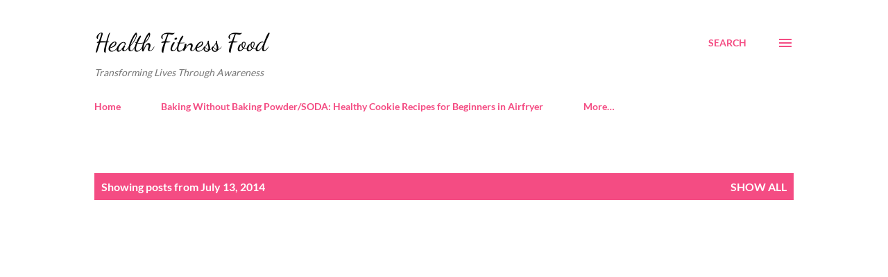

--- FILE ---
content_type: text/html; charset=UTF-8
request_url: https://www.mercuryimp.com/2014_07_13_archive.html
body_size: 30163
content:
<!DOCTYPE html>
<html dir='ltr' lang='en'>
<head>
<meta content='width=device-width, initial-scale=1' name='viewport'/>
<title>Health Fitness Food</title>
<meta content='text/html; charset=UTF-8' http-equiv='Content-Type'/>
<!-- Chrome, Firefox OS and Opera -->
<meta content='#ffffff' name='theme-color'/>
<!-- Windows Phone -->
<meta content='#ffffff' name='msapplication-navbutton-color'/>
<meta content='blogger' name='generator'/>
<link href='https://www.mercuryimp.com/favicon.ico' rel='icon' type='image/x-icon'/>
<link href='https://www.mercuryimp.com/2014_07_13_archive.html' rel='canonical'/>
<link rel="alternate" type="application/atom+xml" title="Health Fitness Food - Atom" href="https://www.mercuryimp.com/feeds/posts/default" />
<link rel="alternate" type="application/rss+xml" title="Health Fitness Food - RSS" href="https://www.mercuryimp.com/feeds/posts/default?alt=rss" />
<link rel="service.post" type="application/atom+xml" title="Health Fitness Food - Atom" href="https://www.blogger.com/feeds/7963183546777207669/posts/default" />
<!--Can't find substitution for tag [blog.ieCssRetrofitLinks]-->
<meta content='Smart content writing offers to empower readers and small businesses with smart information' name='description'/>
<meta content='https://www.mercuryimp.com/2014_07_13_archive.html' property='og:url'/>
<meta content='Health Fitness Food' property='og:title'/>
<meta content='Smart content writing offers to empower readers and small businesses with smart information' property='og:description'/>
<meta content='https://blogger.googleusercontent.com/img/b/R29vZ2xl/AVvXsEi4hWatJLu6mb-u33XYBQ_XXeoTLDKLpFassilYvz8BgvMrpgIP5gP3QxJFXgqW4jKak_FIcLR3x3J8YhQiKE6GxFhgcUf48vnilOjtdu_4cHzaQeJfD3oLI9tgUB-n8xrBvEXU5mfNoXeF/w1200-h630-p-k-no-nu/IMG_20150912_184655.jpg' property='og:image'/>
<style type='text/css'>@font-face{font-family:'Dancing Script';font-style:normal;font-weight:400;font-display:swap;src:url(//fonts.gstatic.com/s/dancingscript/v29/If2cXTr6YS-zF4S-kcSWSVi_sxjsohD9F50Ruu7BMSo3Rep8ltA.woff2)format('woff2');unicode-range:U+0102-0103,U+0110-0111,U+0128-0129,U+0168-0169,U+01A0-01A1,U+01AF-01B0,U+0300-0301,U+0303-0304,U+0308-0309,U+0323,U+0329,U+1EA0-1EF9,U+20AB;}@font-face{font-family:'Dancing Script';font-style:normal;font-weight:400;font-display:swap;src:url(//fonts.gstatic.com/s/dancingscript/v29/If2cXTr6YS-zF4S-kcSWSVi_sxjsohD9F50Ruu7BMSo3ROp8ltA.woff2)format('woff2');unicode-range:U+0100-02BA,U+02BD-02C5,U+02C7-02CC,U+02CE-02D7,U+02DD-02FF,U+0304,U+0308,U+0329,U+1D00-1DBF,U+1E00-1E9F,U+1EF2-1EFF,U+2020,U+20A0-20AB,U+20AD-20C0,U+2113,U+2C60-2C7F,U+A720-A7FF;}@font-face{font-family:'Dancing Script';font-style:normal;font-weight:400;font-display:swap;src:url(//fonts.gstatic.com/s/dancingscript/v29/If2cXTr6YS-zF4S-kcSWSVi_sxjsohD9F50Ruu7BMSo3Sup8.woff2)format('woff2');unicode-range:U+0000-00FF,U+0131,U+0152-0153,U+02BB-02BC,U+02C6,U+02DA,U+02DC,U+0304,U+0308,U+0329,U+2000-206F,U+20AC,U+2122,U+2191,U+2193,U+2212,U+2215,U+FEFF,U+FFFD;}@font-face{font-family:'EB Garamond';font-style:italic;font-weight:600;font-display:swap;src:url(//fonts.gstatic.com/s/ebgaramond/v32/SlGFmQSNjdsmc35JDF1K5GRwUjcdlttVFm-rI7diR79wU6ingQ.woff2)format('woff2');unicode-range:U+0460-052F,U+1C80-1C8A,U+20B4,U+2DE0-2DFF,U+A640-A69F,U+FE2E-FE2F;}@font-face{font-family:'EB Garamond';font-style:italic;font-weight:600;font-display:swap;src:url(//fonts.gstatic.com/s/ebgaramond/v32/SlGFmQSNjdsmc35JDF1K5GRwUjcdlttVFm-rI7diR795U6ingQ.woff2)format('woff2');unicode-range:U+0301,U+0400-045F,U+0490-0491,U+04B0-04B1,U+2116;}@font-face{font-family:'EB Garamond';font-style:italic;font-weight:600;font-display:swap;src:url(//fonts.gstatic.com/s/ebgaramond/v32/SlGFmQSNjdsmc35JDF1K5GRwUjcdlttVFm-rI7diR79xU6ingQ.woff2)format('woff2');unicode-range:U+1F00-1FFF;}@font-face{font-family:'EB Garamond';font-style:italic;font-weight:600;font-display:swap;src:url(//fonts.gstatic.com/s/ebgaramond/v32/SlGFmQSNjdsmc35JDF1K5GRwUjcdlttVFm-rI7diR79-U6ingQ.woff2)format('woff2');unicode-range:U+0370-0377,U+037A-037F,U+0384-038A,U+038C,U+038E-03A1,U+03A3-03FF;}@font-face{font-family:'EB Garamond';font-style:italic;font-weight:600;font-display:swap;src:url(//fonts.gstatic.com/s/ebgaramond/v32/SlGFmQSNjdsmc35JDF1K5GRwUjcdlttVFm-rI7diR79yU6ingQ.woff2)format('woff2');unicode-range:U+0102-0103,U+0110-0111,U+0128-0129,U+0168-0169,U+01A0-01A1,U+01AF-01B0,U+0300-0301,U+0303-0304,U+0308-0309,U+0323,U+0329,U+1EA0-1EF9,U+20AB;}@font-face{font-family:'EB Garamond';font-style:italic;font-weight:600;font-display:swap;src:url(//fonts.gstatic.com/s/ebgaramond/v32/SlGFmQSNjdsmc35JDF1K5GRwUjcdlttVFm-rI7diR79zU6ingQ.woff2)format('woff2');unicode-range:U+0100-02BA,U+02BD-02C5,U+02C7-02CC,U+02CE-02D7,U+02DD-02FF,U+0304,U+0308,U+0329,U+1D00-1DBF,U+1E00-1E9F,U+1EF2-1EFF,U+2020,U+20A0-20AB,U+20AD-20C0,U+2113,U+2C60-2C7F,U+A720-A7FF;}@font-face{font-family:'EB Garamond';font-style:italic;font-weight:600;font-display:swap;src:url(//fonts.gstatic.com/s/ebgaramond/v32/SlGFmQSNjdsmc35JDF1K5GRwUjcdlttVFm-rI7diR799U6g.woff2)format('woff2');unicode-range:U+0000-00FF,U+0131,U+0152-0153,U+02BB-02BC,U+02C6,U+02DA,U+02DC,U+0304,U+0308,U+0329,U+2000-206F,U+20AC,U+2122,U+2191,U+2193,U+2212,U+2215,U+FEFF,U+FFFD;}@font-face{font-family:'Lato';font-style:normal;font-weight:400;font-display:swap;src:url(//fonts.gstatic.com/s/lato/v25/S6uyw4BMUTPHjxAwXjeu.woff2)format('woff2');unicode-range:U+0100-02BA,U+02BD-02C5,U+02C7-02CC,U+02CE-02D7,U+02DD-02FF,U+0304,U+0308,U+0329,U+1D00-1DBF,U+1E00-1E9F,U+1EF2-1EFF,U+2020,U+20A0-20AB,U+20AD-20C0,U+2113,U+2C60-2C7F,U+A720-A7FF;}@font-face{font-family:'Lato';font-style:normal;font-weight:400;font-display:swap;src:url(//fonts.gstatic.com/s/lato/v25/S6uyw4BMUTPHjx4wXg.woff2)format('woff2');unicode-range:U+0000-00FF,U+0131,U+0152-0153,U+02BB-02BC,U+02C6,U+02DA,U+02DC,U+0304,U+0308,U+0329,U+2000-206F,U+20AC,U+2122,U+2191,U+2193,U+2212,U+2215,U+FEFF,U+FFFD;}@font-face{font-family:'Lato';font-style:normal;font-weight:700;font-display:swap;src:url(//fonts.gstatic.com/s/lato/v25/S6u9w4BMUTPHh6UVSwaPGR_p.woff2)format('woff2');unicode-range:U+0100-02BA,U+02BD-02C5,U+02C7-02CC,U+02CE-02D7,U+02DD-02FF,U+0304,U+0308,U+0329,U+1D00-1DBF,U+1E00-1E9F,U+1EF2-1EFF,U+2020,U+20A0-20AB,U+20AD-20C0,U+2113,U+2C60-2C7F,U+A720-A7FF;}@font-face{font-family:'Lato';font-style:normal;font-weight:700;font-display:swap;src:url(//fonts.gstatic.com/s/lato/v25/S6u9w4BMUTPHh6UVSwiPGQ.woff2)format('woff2');unicode-range:U+0000-00FF,U+0131,U+0152-0153,U+02BB-02BC,U+02C6,U+02DA,U+02DC,U+0304,U+0308,U+0329,U+2000-206F,U+20AC,U+2122,U+2191,U+2193,U+2212,U+2215,U+FEFF,U+FFFD;}@font-face{font-family:'Open Sans';font-style:normal;font-weight:600;font-stretch:100%;font-display:swap;src:url(//fonts.gstatic.com/s/opensans/v44/memSYaGs126MiZpBA-UvWbX2vVnXBbObj2OVZyOOSr4dVJWUgsgH1x4taVIGxA.woff2)format('woff2');unicode-range:U+0460-052F,U+1C80-1C8A,U+20B4,U+2DE0-2DFF,U+A640-A69F,U+FE2E-FE2F;}@font-face{font-family:'Open Sans';font-style:normal;font-weight:600;font-stretch:100%;font-display:swap;src:url(//fonts.gstatic.com/s/opensans/v44/memSYaGs126MiZpBA-UvWbX2vVnXBbObj2OVZyOOSr4dVJWUgsgH1x4kaVIGxA.woff2)format('woff2');unicode-range:U+0301,U+0400-045F,U+0490-0491,U+04B0-04B1,U+2116;}@font-face{font-family:'Open Sans';font-style:normal;font-weight:600;font-stretch:100%;font-display:swap;src:url(//fonts.gstatic.com/s/opensans/v44/memSYaGs126MiZpBA-UvWbX2vVnXBbObj2OVZyOOSr4dVJWUgsgH1x4saVIGxA.woff2)format('woff2');unicode-range:U+1F00-1FFF;}@font-face{font-family:'Open Sans';font-style:normal;font-weight:600;font-stretch:100%;font-display:swap;src:url(//fonts.gstatic.com/s/opensans/v44/memSYaGs126MiZpBA-UvWbX2vVnXBbObj2OVZyOOSr4dVJWUgsgH1x4jaVIGxA.woff2)format('woff2');unicode-range:U+0370-0377,U+037A-037F,U+0384-038A,U+038C,U+038E-03A1,U+03A3-03FF;}@font-face{font-family:'Open Sans';font-style:normal;font-weight:600;font-stretch:100%;font-display:swap;src:url(//fonts.gstatic.com/s/opensans/v44/memSYaGs126MiZpBA-UvWbX2vVnXBbObj2OVZyOOSr4dVJWUgsgH1x4iaVIGxA.woff2)format('woff2');unicode-range:U+0307-0308,U+0590-05FF,U+200C-2010,U+20AA,U+25CC,U+FB1D-FB4F;}@font-face{font-family:'Open Sans';font-style:normal;font-weight:600;font-stretch:100%;font-display:swap;src:url(//fonts.gstatic.com/s/opensans/v44/memSYaGs126MiZpBA-UvWbX2vVnXBbObj2OVZyOOSr4dVJWUgsgH1x5caVIGxA.woff2)format('woff2');unicode-range:U+0302-0303,U+0305,U+0307-0308,U+0310,U+0312,U+0315,U+031A,U+0326-0327,U+032C,U+032F-0330,U+0332-0333,U+0338,U+033A,U+0346,U+034D,U+0391-03A1,U+03A3-03A9,U+03B1-03C9,U+03D1,U+03D5-03D6,U+03F0-03F1,U+03F4-03F5,U+2016-2017,U+2034-2038,U+203C,U+2040,U+2043,U+2047,U+2050,U+2057,U+205F,U+2070-2071,U+2074-208E,U+2090-209C,U+20D0-20DC,U+20E1,U+20E5-20EF,U+2100-2112,U+2114-2115,U+2117-2121,U+2123-214F,U+2190,U+2192,U+2194-21AE,U+21B0-21E5,U+21F1-21F2,U+21F4-2211,U+2213-2214,U+2216-22FF,U+2308-230B,U+2310,U+2319,U+231C-2321,U+2336-237A,U+237C,U+2395,U+239B-23B7,U+23D0,U+23DC-23E1,U+2474-2475,U+25AF,U+25B3,U+25B7,U+25BD,U+25C1,U+25CA,U+25CC,U+25FB,U+266D-266F,U+27C0-27FF,U+2900-2AFF,U+2B0E-2B11,U+2B30-2B4C,U+2BFE,U+3030,U+FF5B,U+FF5D,U+1D400-1D7FF,U+1EE00-1EEFF;}@font-face{font-family:'Open Sans';font-style:normal;font-weight:600;font-stretch:100%;font-display:swap;src:url(//fonts.gstatic.com/s/opensans/v44/memSYaGs126MiZpBA-UvWbX2vVnXBbObj2OVZyOOSr4dVJWUgsgH1x5OaVIGxA.woff2)format('woff2');unicode-range:U+0001-000C,U+000E-001F,U+007F-009F,U+20DD-20E0,U+20E2-20E4,U+2150-218F,U+2190,U+2192,U+2194-2199,U+21AF,U+21E6-21F0,U+21F3,U+2218-2219,U+2299,U+22C4-22C6,U+2300-243F,U+2440-244A,U+2460-24FF,U+25A0-27BF,U+2800-28FF,U+2921-2922,U+2981,U+29BF,U+29EB,U+2B00-2BFF,U+4DC0-4DFF,U+FFF9-FFFB,U+10140-1018E,U+10190-1019C,U+101A0,U+101D0-101FD,U+102E0-102FB,U+10E60-10E7E,U+1D2C0-1D2D3,U+1D2E0-1D37F,U+1F000-1F0FF,U+1F100-1F1AD,U+1F1E6-1F1FF,U+1F30D-1F30F,U+1F315,U+1F31C,U+1F31E,U+1F320-1F32C,U+1F336,U+1F378,U+1F37D,U+1F382,U+1F393-1F39F,U+1F3A7-1F3A8,U+1F3AC-1F3AF,U+1F3C2,U+1F3C4-1F3C6,U+1F3CA-1F3CE,U+1F3D4-1F3E0,U+1F3ED,U+1F3F1-1F3F3,U+1F3F5-1F3F7,U+1F408,U+1F415,U+1F41F,U+1F426,U+1F43F,U+1F441-1F442,U+1F444,U+1F446-1F449,U+1F44C-1F44E,U+1F453,U+1F46A,U+1F47D,U+1F4A3,U+1F4B0,U+1F4B3,U+1F4B9,U+1F4BB,U+1F4BF,U+1F4C8-1F4CB,U+1F4D6,U+1F4DA,U+1F4DF,U+1F4E3-1F4E6,U+1F4EA-1F4ED,U+1F4F7,U+1F4F9-1F4FB,U+1F4FD-1F4FE,U+1F503,U+1F507-1F50B,U+1F50D,U+1F512-1F513,U+1F53E-1F54A,U+1F54F-1F5FA,U+1F610,U+1F650-1F67F,U+1F687,U+1F68D,U+1F691,U+1F694,U+1F698,U+1F6AD,U+1F6B2,U+1F6B9-1F6BA,U+1F6BC,U+1F6C6-1F6CF,U+1F6D3-1F6D7,U+1F6E0-1F6EA,U+1F6F0-1F6F3,U+1F6F7-1F6FC,U+1F700-1F7FF,U+1F800-1F80B,U+1F810-1F847,U+1F850-1F859,U+1F860-1F887,U+1F890-1F8AD,U+1F8B0-1F8BB,U+1F8C0-1F8C1,U+1F900-1F90B,U+1F93B,U+1F946,U+1F984,U+1F996,U+1F9E9,U+1FA00-1FA6F,U+1FA70-1FA7C,U+1FA80-1FA89,U+1FA8F-1FAC6,U+1FACE-1FADC,U+1FADF-1FAE9,U+1FAF0-1FAF8,U+1FB00-1FBFF;}@font-face{font-family:'Open Sans';font-style:normal;font-weight:600;font-stretch:100%;font-display:swap;src:url(//fonts.gstatic.com/s/opensans/v44/memSYaGs126MiZpBA-UvWbX2vVnXBbObj2OVZyOOSr4dVJWUgsgH1x4vaVIGxA.woff2)format('woff2');unicode-range:U+0102-0103,U+0110-0111,U+0128-0129,U+0168-0169,U+01A0-01A1,U+01AF-01B0,U+0300-0301,U+0303-0304,U+0308-0309,U+0323,U+0329,U+1EA0-1EF9,U+20AB;}@font-face{font-family:'Open Sans';font-style:normal;font-weight:600;font-stretch:100%;font-display:swap;src:url(//fonts.gstatic.com/s/opensans/v44/memSYaGs126MiZpBA-UvWbX2vVnXBbObj2OVZyOOSr4dVJWUgsgH1x4uaVIGxA.woff2)format('woff2');unicode-range:U+0100-02BA,U+02BD-02C5,U+02C7-02CC,U+02CE-02D7,U+02DD-02FF,U+0304,U+0308,U+0329,U+1D00-1DBF,U+1E00-1E9F,U+1EF2-1EFF,U+2020,U+20A0-20AB,U+20AD-20C0,U+2113,U+2C60-2C7F,U+A720-A7FF;}@font-face{font-family:'Open Sans';font-style:normal;font-weight:600;font-stretch:100%;font-display:swap;src:url(//fonts.gstatic.com/s/opensans/v44/memSYaGs126MiZpBA-UvWbX2vVnXBbObj2OVZyOOSr4dVJWUgsgH1x4gaVI.woff2)format('woff2');unicode-range:U+0000-00FF,U+0131,U+0152-0153,U+02BB-02BC,U+02C6,U+02DA,U+02DC,U+0304,U+0308,U+0329,U+2000-206F,U+20AC,U+2122,U+2191,U+2193,U+2212,U+2215,U+FEFF,U+FFFD;}</style>
<style id='page-skin-1' type='text/css'><!--
/*! normalize.css v3.0.1 | MIT License | git.io/normalize */html{font-family:sans-serif;-ms-text-size-adjust:100%;-webkit-text-size-adjust:100%}body{margin:0}article,aside,details,figcaption,figure,footer,header,hgroup,main,nav,section,summary{display:block}audio,canvas,progress,video{display:inline-block;vertical-align:baseline}audio:not([controls]){display:none;height:0}[hidden],template{display:none}a{background:transparent}a:active,a:hover{outline:0}abbr[title]{border-bottom:1px dotted}b,strong{font-weight:bold}dfn{font-style:italic}h1{font-size:2em;margin:.67em 0}mark{background:#ff0;color:#000}small{font-size:80%}sub,sup{font-size:75%;line-height:0;position:relative;vertical-align:baseline}sup{top:-0.5em}sub{bottom:-0.25em}img{border:0}svg:not(:root){overflow:hidden}figure{margin:1em 40px}hr{-moz-box-sizing:content-box;box-sizing:content-box;height:0}pre{overflow:auto}code,kbd,pre,samp{font-family:monospace,monospace;font-size:1em}button,input,optgroup,select,textarea{color:inherit;font:inherit;margin:0}button{overflow:visible}button,select{text-transform:none}button,html input[type="button"],input[type="reset"],input[type="submit"]{-webkit-appearance:button;cursor:pointer}button[disabled],html input[disabled]{cursor:default}button::-moz-focus-inner,input::-moz-focus-inner{border:0;padding:0}input{line-height:normal}input[type="checkbox"],input[type="radio"]{box-sizing:border-box;padding:0}input[type="number"]::-webkit-inner-spin-button,input[type="number"]::-webkit-outer-spin-button{height:auto}input[type="search"]{-webkit-appearance:textfield;-moz-box-sizing:content-box;-webkit-box-sizing:content-box;box-sizing:content-box}input[type="search"]::-webkit-search-cancel-button,input[type="search"]::-webkit-search-decoration{-webkit-appearance:none}fieldset{border:1px solid #c0c0c0;margin:0 2px;padding:.35em .625em .75em}legend{border:0;padding:0}textarea{overflow:auto}optgroup{font-weight:bold}table{border-collapse:collapse;border-spacing:0}td,th{padding:0}
body{
overflow-wrap:break-word;
word-break:break-word;
word-wrap:break-word
}
.hidden{
display:none
}
.invisible{
visibility:hidden
}
.container::after,.float-container::after{
clear:both;
content:"";
display:table
}
.clearboth{
clear:both
}
#comments .comment .comment-actions,.subscribe-popup .FollowByEmail .follow-by-email-submit,.widget.Profile .profile-link{
background:0 0;
border:0;
box-shadow:none;
color:#f44c83;
cursor:pointer;
font-size:14px;
font-weight:700;
outline:0;
text-decoration:none;
text-transform:uppercase;
width:auto
}
.dim-overlay{
background-color:rgba(0,0,0,.54);
height:100vh;
left:0;
position:fixed;
top:0;
width:100%
}
#sharing-dim-overlay{
background-color:transparent
}
input::-ms-clear{
display:none
}
.blogger-logo,.svg-icon-24.blogger-logo{
fill:#ff9800;
opacity:1
}
.loading-spinner-large{
-webkit-animation:mspin-rotate 1.568s infinite linear;
animation:mspin-rotate 1.568s infinite linear;
height:48px;
overflow:hidden;
position:absolute;
width:48px;
z-index:200
}
.loading-spinner-large>div{
-webkit-animation:mspin-revrot 5332ms infinite steps(4);
animation:mspin-revrot 5332ms infinite steps(4)
}
.loading-spinner-large>div>div{
-webkit-animation:mspin-singlecolor-large-film 1333ms infinite steps(81);
animation:mspin-singlecolor-large-film 1333ms infinite steps(81);
background-size:100%;
height:48px;
width:3888px
}
.mspin-black-large>div>div,.mspin-grey_54-large>div>div{
background-image:url(https://www.blogblog.com/indie/mspin_black_large.svg)
}
.mspin-white-large>div>div{
background-image:url(https://www.blogblog.com/indie/mspin_white_large.svg)
}
.mspin-grey_54-large{
opacity:.54
}
@-webkit-keyframes mspin-singlecolor-large-film{
from{
-webkit-transform:translateX(0);
transform:translateX(0)
}
to{
-webkit-transform:translateX(-3888px);
transform:translateX(-3888px)
}
}
@keyframes mspin-singlecolor-large-film{
from{
-webkit-transform:translateX(0);
transform:translateX(0)
}
to{
-webkit-transform:translateX(-3888px);
transform:translateX(-3888px)
}
}
@-webkit-keyframes mspin-rotate{
from{
-webkit-transform:rotate(0);
transform:rotate(0)
}
to{
-webkit-transform:rotate(360deg);
transform:rotate(360deg)
}
}
@keyframes mspin-rotate{
from{
-webkit-transform:rotate(0);
transform:rotate(0)
}
to{
-webkit-transform:rotate(360deg);
transform:rotate(360deg)
}
}
@-webkit-keyframes mspin-revrot{
from{
-webkit-transform:rotate(0);
transform:rotate(0)
}
to{
-webkit-transform:rotate(-360deg);
transform:rotate(-360deg)
}
}
@keyframes mspin-revrot{
from{
-webkit-transform:rotate(0);
transform:rotate(0)
}
to{
-webkit-transform:rotate(-360deg);
transform:rotate(-360deg)
}
}
.skip-navigation{
background-color:#fff;
box-sizing:border-box;
color:#000;
display:block;
height:0;
left:0;
line-height:50px;
overflow:hidden;
padding-top:0;
position:fixed;
text-align:center;
top:0;
-webkit-transition:box-shadow .3s,height .3s,padding-top .3s;
transition:box-shadow .3s,height .3s,padding-top .3s;
width:100%;
z-index:900
}
.skip-navigation:focus{
box-shadow:0 4px 5px 0 rgba(0,0,0,.14),0 1px 10px 0 rgba(0,0,0,.12),0 2px 4px -1px rgba(0,0,0,.2);
height:50px
}
#main{
outline:0
}
.main-heading{
position:absolute;
clip:rect(1px,1px,1px,1px);
padding:0;
border:0;
height:1px;
width:1px;
overflow:hidden
}
.Attribution{
margin-top:1em;
text-align:center
}
.Attribution .blogger img,.Attribution .blogger svg{
vertical-align:bottom
}
.Attribution .blogger img{
margin-right:.5em
}
.Attribution div{
line-height:24px;
margin-top:.5em
}
.Attribution .copyright,.Attribution .image-attribution{
font-size:.7em;
margin-top:1.5em
}
.BLOG_mobile_video_class{
display:none
}
.bg-photo{
background-attachment:scroll!important
}
body .CSS_LIGHTBOX{
z-index:900
}
.extendable .show-less,.extendable .show-more{
border-color:#f44c83;
color:#f44c83;
margin-top:8px
}
.extendable .show-less.hidden,.extendable .show-more.hidden{
display:none
}
.inline-ad{
display:none;
max-width:100%;
overflow:hidden
}
.adsbygoogle{
display:block
}
#cookieChoiceInfo{
bottom:0;
top:auto
}
iframe.b-hbp-video{
border:0
}
.post-body img{
max-width:100%
}
.post-body iframe{
max-width:100%
}
.post-body a[imageanchor="1"]{
display:inline-block
}
.byline{
margin-right:1em
}
.byline:last-child{
margin-right:0
}
.link-copied-dialog{
max-width:520px;
outline:0
}
.link-copied-dialog .modal-dialog-buttons{
margin-top:8px
}
.link-copied-dialog .goog-buttonset-default{
background:0 0;
border:0
}
.link-copied-dialog .goog-buttonset-default:focus{
outline:0
}
.paging-control-container{
margin-bottom:16px
}
.paging-control-container .paging-control{
display:inline-block
}
.paging-control-container .comment-range-text::after,.paging-control-container .paging-control{
color:#f44c83
}
.paging-control-container .comment-range-text,.paging-control-container .paging-control{
margin-right:8px
}
.paging-control-container .comment-range-text::after,.paging-control-container .paging-control::after{
content:"\b7";
cursor:default;
padding-left:8px;
pointer-events:none
}
.paging-control-container .comment-range-text:last-child::after,.paging-control-container .paging-control:last-child::after{
content:none
}
.byline.reactions iframe{
height:20px
}
.b-notification{
color:#000;
background-color:#fff;
border-bottom:solid 1px #000;
box-sizing:border-box;
padding:16px 32px;
text-align:center
}
.b-notification.visible{
-webkit-transition:margin-top .3s cubic-bezier(.4,0,.2,1);
transition:margin-top .3s cubic-bezier(.4,0,.2,1)
}
.b-notification.invisible{
position:absolute
}
.b-notification-close{
position:absolute;
right:8px;
top:8px
}
.no-posts-message{
line-height:40px;
text-align:center
}
@media screen and (max-width:968px){
body.item-view .post-body a[imageanchor="1"][style*="float: left;"],body.item-view .post-body a[imageanchor="1"][style*="float: right;"]{
float:none!important;
clear:none!important
}
body.item-view .post-body a[imageanchor="1"] img{
display:block;
height:auto;
margin:0 auto
}
body.item-view .post-body>.separator:first-child>a[imageanchor="1"]:first-child{
margin-top:20px
}
.post-body a[imageanchor]{
display:block
}
body.item-view .post-body a[imageanchor="1"]{
margin-left:0!important;
margin-right:0!important
}
body.item-view .post-body a[imageanchor="1"]+a[imageanchor="1"]{
margin-top:16px
}
}
.item-control{
display:none
}
#comments{
border-top:1px dashed rgba(0,0,0,.54);
margin-top:20px;
padding:20px
}
#comments .comment-thread ol{
margin:0;
padding-left:0;
padding-left:0
}
#comments .comment .comment-replybox-single,#comments .comment-thread .comment-replies{
margin-left:60px
}
#comments .comment-thread .thread-count{
display:none
}
#comments .comment{
list-style-type:none;
padding:0 0 30px;
position:relative
}
#comments .comment .comment{
padding-bottom:8px
}
.comment .avatar-image-container{
position:absolute
}
.comment .avatar-image-container img{
border-radius:50%
}
.avatar-image-container svg,.comment .avatar-image-container .avatar-icon{
border-radius:50%;
border:solid 1px #f44c83;
box-sizing:border-box;
fill:#f44c83;
height:35px;
margin:0;
padding:7px;
width:35px
}
.comment .comment-block{
margin-top:10px;
margin-left:60px;
padding-bottom:0
}
#comments .comment-author-header-wrapper{
margin-left:40px
}
#comments .comment .thread-expanded .comment-block{
padding-bottom:20px
}
#comments .comment .comment-header .user,#comments .comment .comment-header .user a{
color:#292929;
font-style:normal;
font-weight:700
}
#comments .comment .comment-actions{
bottom:0;
margin-bottom:15px;
position:absolute
}
#comments .comment .comment-actions>*{
margin-right:8px
}
#comments .comment .comment-header .datetime{
bottom:0;
color:rgba(0,0,0,0.54);
display:inline-block;
font-size:13px;
font-style:italic;
margin-left:8px
}
#comments .comment .comment-footer .comment-timestamp a,#comments .comment .comment-header .datetime a{
color:rgba(0,0,0,0.54)
}
#comments .comment .comment-content,.comment .comment-body{
margin-top:12px;
word-break:break-word
}
.comment-body{
margin-bottom:12px
}
#comments.embed[data-num-comments="0"]{
border:0;
margin-top:0;
padding-top:0
}
#comments.embed[data-num-comments="0"] #comment-post-message,#comments.embed[data-num-comments="0"] div.comment-form>p,#comments.embed[data-num-comments="0"] p.comment-footer{
display:none
}
#comment-editor-src{
display:none
}
.comments .comments-content .loadmore.loaded{
max-height:0;
opacity:0;
overflow:hidden
}
.extendable .remaining-items{
height:0;
overflow:hidden;
-webkit-transition:height .3s cubic-bezier(.4,0,.2,1);
transition:height .3s cubic-bezier(.4,0,.2,1)
}
.extendable .remaining-items.expanded{
height:auto
}
.svg-icon-24,.svg-icon-24-button{
cursor:pointer;
height:24px;
width:24px;
min-width:24px
}
.touch-icon{
margin:-12px;
padding:12px
}
.touch-icon:active,.touch-icon:focus{
background-color:rgba(153,153,153,.4);
border-radius:50%
}
svg:not(:root).touch-icon{
overflow:visible
}
html[dir=rtl] .rtl-reversible-icon{
-webkit-transform:scaleX(-1);
-ms-transform:scaleX(-1);
transform:scaleX(-1)
}
.svg-icon-24-button,.touch-icon-button{
background:0 0;
border:0;
margin:0;
outline:0;
padding:0
}
.touch-icon-button .touch-icon:active,.touch-icon-button .touch-icon:focus{
background-color:transparent
}
.touch-icon-button:active .touch-icon,.touch-icon-button:focus .touch-icon{
background-color:rgba(153,153,153,.4);
border-radius:50%
}
.Profile .default-avatar-wrapper .avatar-icon{
border-radius:50%;
border:solid 1px #000000;
box-sizing:border-box;
fill:#000000;
margin:0
}
.Profile .individual .default-avatar-wrapper .avatar-icon{
padding:25px
}
.Profile .individual .avatar-icon,.Profile .individual .profile-img{
height:120px;
width:120px
}
.Profile .team .default-avatar-wrapper .avatar-icon{
padding:8px
}
.Profile .team .avatar-icon,.Profile .team .default-avatar-wrapper,.Profile .team .profile-img{
height:40px;
width:40px
}
.snippet-container{
margin:0;
position:relative;
overflow:hidden
}
.snippet-fade{
bottom:0;
box-sizing:border-box;
position:absolute;
width:96px
}
.snippet-fade{
right:0
}
.snippet-fade:after{
content:"\2026"
}
.snippet-fade:after{
float:right
}
.post-bottom{
-webkit-box-align:center;
-webkit-align-items:center;
-ms-flex-align:center;
align-items:center;
display:-webkit-box;
display:-webkit-flex;
display:-ms-flexbox;
display:flex;
-webkit-flex-wrap:wrap;
-ms-flex-wrap:wrap;
flex-wrap:wrap
}
.post-footer{
-webkit-box-flex:1;
-webkit-flex:1 1 auto;
-ms-flex:1 1 auto;
flex:1 1 auto;
-webkit-flex-wrap:wrap;
-ms-flex-wrap:wrap;
flex-wrap:wrap;
-webkit-box-ordinal-group:2;
-webkit-order:1;
-ms-flex-order:1;
order:1
}
.post-footer>*{
-webkit-box-flex:0;
-webkit-flex:0 1 auto;
-ms-flex:0 1 auto;
flex:0 1 auto
}
.post-footer .byline:last-child{
margin-right:1em
}
.jump-link{
-webkit-box-flex:0;
-webkit-flex:0 0 auto;
-ms-flex:0 0 auto;
flex:0 0 auto;
-webkit-box-ordinal-group:3;
-webkit-order:2;
-ms-flex-order:2;
order:2
}
.centered-top-container.sticky{
left:0;
position:fixed;
right:0;
top:0;
width:auto;
z-index:8;
-webkit-transition-property:opacity,-webkit-transform;
transition-property:opacity,-webkit-transform;
transition-property:transform,opacity;
transition-property:transform,opacity,-webkit-transform;
-webkit-transition-duration:.2s;
transition-duration:.2s;
-webkit-transition-timing-function:cubic-bezier(.4,0,.2,1);
transition-timing-function:cubic-bezier(.4,0,.2,1)
}
.centered-top-placeholder{
display:none
}
.collapsed-header .centered-top-placeholder{
display:block
}
.centered-top-container .Header .replaced h1,.centered-top-placeholder .Header .replaced h1{
display:none
}
.centered-top-container.sticky .Header .replaced h1{
display:block
}
.centered-top-container.sticky .Header .header-widget{
background:0 0
}
.centered-top-container.sticky .Header .header-image-wrapper{
display:none
}
.centered-top-container img,.centered-top-placeholder img{
max-width:100%
}
.collapsible{
-webkit-transition:height .3s cubic-bezier(.4,0,.2,1);
transition:height .3s cubic-bezier(.4,0,.2,1)
}
.collapsible,.collapsible>summary{
display:block;
overflow:hidden
}
.collapsible>:not(summary){
display:none
}
.collapsible[open]>:not(summary){
display:block
}
.collapsible:focus,.collapsible>summary:focus{
outline:0
}
.collapsible>summary{
cursor:pointer;
display:block;
padding:0
}
.collapsible:focus>summary,.collapsible>summary:focus{
background-color:transparent
}
.collapsible>summary::-webkit-details-marker{
display:none
}
.collapsible-title{
-webkit-box-align:center;
-webkit-align-items:center;
-ms-flex-align:center;
align-items:center;
display:-webkit-box;
display:-webkit-flex;
display:-ms-flexbox;
display:flex
}
.collapsible-title .title{
-webkit-box-flex:1;
-webkit-flex:1 1 auto;
-ms-flex:1 1 auto;
flex:1 1 auto;
-webkit-box-ordinal-group:1;
-webkit-order:0;
-ms-flex-order:0;
order:0;
overflow:hidden;
text-overflow:ellipsis;
white-space:nowrap
}
.collapsible-title .chevron-down,.collapsible[open] .collapsible-title .chevron-up{
display:block
}
.collapsible-title .chevron-up,.collapsible[open] .collapsible-title .chevron-down{
display:none
}
.overflowable-container{
max-height:48px;
overflow:hidden;
position:relative
}
.overflow-button{
cursor:pointer
}
#overflowable-dim-overlay{
background:0 0
}
.overflow-popup{
box-shadow:0 2px 2px 0 rgba(0,0,0,.14),0 3px 1px -2px rgba(0,0,0,.2),0 1px 5px 0 rgba(0,0,0,.12);
background-color:#ffffff;
left:0;
max-width:calc(100% - 32px);
position:absolute;
top:0;
visibility:hidden;
z-index:101
}
.overflow-popup ul{
list-style:none
}
.overflow-popup .tabs li,.overflow-popup li{
display:block;
height:auto
}
.overflow-popup .tabs li{
padding-left:0;
padding-right:0
}
.overflow-button.hidden,.overflow-popup .tabs li.hidden,.overflow-popup li.hidden{
display:none
}
.ripple{
position:relative
}
.ripple>*{
z-index:1
}
.splash-wrapper{
bottom:0;
left:0;
overflow:hidden;
pointer-events:none;
position:absolute;
right:0;
top:0;
z-index:0
}
.splash{
background:#ccc;
border-radius:100%;
display:block;
opacity:.6;
position:absolute;
-webkit-transform:scale(0);
-ms-transform:scale(0);
transform:scale(0)
}
.splash.animate{
-webkit-animation:ripple-effect .4s linear;
animation:ripple-effect .4s linear
}
@-webkit-keyframes ripple-effect{
100%{
opacity:0;
-webkit-transform:scale(2.5);
transform:scale(2.5)
}
}
@keyframes ripple-effect{
100%{
opacity:0;
-webkit-transform:scale(2.5);
transform:scale(2.5)
}
}
.search{
display:-webkit-box;
display:-webkit-flex;
display:-ms-flexbox;
display:flex;
line-height:24px;
width:24px
}
.search.focused{
width:100%
}
.search.focused .section{
width:100%
}
.search form{
z-index:101
}
.search h3{
display:none
}
.search form{
display:-webkit-box;
display:-webkit-flex;
display:-ms-flexbox;
display:flex;
-webkit-box-flex:1;
-webkit-flex:1 0 0;
-ms-flex:1 0 0px;
flex:1 0 0;
border-bottom:solid 1px transparent;
padding-bottom:8px
}
.search form>*{
display:none
}
.search.focused form>*{
display:block
}
.search .search-input label{
display:none
}
.centered-top-placeholder.cloned .search form{
z-index:30
}
.search.focused form{
border-color:#292929;
position:relative;
width:auto
}
.collapsed-header .centered-top-container .search.focused form{
border-bottom-color:transparent
}
.search-expand{
-webkit-box-flex:0;
-webkit-flex:0 0 auto;
-ms-flex:0 0 auto;
flex:0 0 auto
}
.search-expand-text{
display:none
}
.search-close{
display:inline;
vertical-align:middle
}
.search-input{
-webkit-box-flex:1;
-webkit-flex:1 0 1px;
-ms-flex:1 0 1px;
flex:1 0 1px
}
.search-input input{
background:0 0;
border:0;
box-sizing:border-box;
color:#292929;
display:inline-block;
outline:0;
width:calc(100% - 48px)
}
.search-input input.no-cursor{
color:transparent;
text-shadow:0 0 0 #292929
}
.collapsed-header .centered-top-container .search-action,.collapsed-header .centered-top-container .search-input input{
color:#292929
}
.collapsed-header .centered-top-container .search-input input.no-cursor{
color:transparent;
text-shadow:0 0 0 #292929
}
.collapsed-header .centered-top-container .search-input input.no-cursor:focus,.search-input input.no-cursor:focus{
outline:0
}
.search-focused>*{
visibility:hidden
}
.search-focused .search,.search-focused .search-icon{
visibility:visible
}
.search.focused .search-action{
display:block
}
.search.focused .search-action:disabled{
opacity:.3
}
.sidebar-container{
background-color:#f7f7f7;
max-width:320px;
overflow-y:auto;
-webkit-transition-property:-webkit-transform;
transition-property:-webkit-transform;
transition-property:transform;
transition-property:transform,-webkit-transform;
-webkit-transition-duration:.3s;
transition-duration:.3s;
-webkit-transition-timing-function:cubic-bezier(0,0,.2,1);
transition-timing-function:cubic-bezier(0,0,.2,1);
width:320px;
z-index:101;
-webkit-overflow-scrolling:touch
}
.sidebar-container .navigation{
line-height:0;
padding:16px
}
.sidebar-container .sidebar-back{
cursor:pointer
}
.sidebar-container .widget{
background:0 0;
margin:0 16px;
padding:16px 0
}
.sidebar-container .widget .title{
color:#000000;
margin:0
}
.sidebar-container .widget ul{
list-style:none;
margin:0;
padding:0
}
.sidebar-container .widget ul ul{
margin-left:1em
}
.sidebar-container .widget li{
font-size:16px;
line-height:normal
}
.sidebar-container .widget+.widget{
border-top:1px dashed #000000
}
.BlogArchive li{
margin:16px 0
}
.BlogArchive li:last-child{
margin-bottom:0
}
.Label li a{
display:inline-block
}
.BlogArchive .post-count,.Label .label-count{
float:right;
margin-left:.25em
}
.BlogArchive .post-count::before,.Label .label-count::before{
content:"("
}
.BlogArchive .post-count::after,.Label .label-count::after{
content:")"
}
.widget.Translate .skiptranslate>div{
display:block!important
}
.widget.Profile .profile-link{
display:-webkit-box;
display:-webkit-flex;
display:-ms-flexbox;
display:flex
}
.widget.Profile .team-member .default-avatar-wrapper,.widget.Profile .team-member .profile-img{
-webkit-box-flex:0;
-webkit-flex:0 0 auto;
-ms-flex:0 0 auto;
flex:0 0 auto;
margin-right:1em
}
.widget.Profile .individual .profile-link{
-webkit-box-orient:vertical;
-webkit-box-direction:normal;
-webkit-flex-direction:column;
-ms-flex-direction:column;
flex-direction:column
}
.widget.Profile .team .profile-link .profile-name{
-webkit-align-self:center;
-ms-flex-item-align:center;
align-self:center;
display:block;
-webkit-box-flex:1;
-webkit-flex:1 1 auto;
-ms-flex:1 1 auto;
flex:1 1 auto
}
.dim-overlay{
background-color:rgba(0,0,0,.54);
z-index:100
}
body.sidebar-visible{
overflow-y:hidden
}
@media screen and (max-width:1619px){
.sidebar-container{
bottom:0;
position:fixed;
top:0;
left:auto;
right:0
}
.sidebar-container.sidebar-invisible{
-webkit-transition-timing-function:cubic-bezier(.4,0,.6,1);
transition-timing-function:cubic-bezier(.4,0,.6,1);
-webkit-transform:translateX(320px);
-ms-transform:translateX(320px);
transform:translateX(320px)
}
}
.dialog{
box-shadow:0 2px 2px 0 rgba(0,0,0,.14),0 3px 1px -2px rgba(0,0,0,.2),0 1px 5px 0 rgba(0,0,0,.12);
background:#ffffff;
box-sizing:border-box;
color:#292929;
padding:30px;
position:fixed;
text-align:center;
width:calc(100% - 24px);
z-index:101
}
.dialog input[type=email],.dialog input[type=text]{
background-color:transparent;
border:0;
border-bottom:solid 1px rgba(41,41,41,.12);
color:#292929;
display:block;
font-family:Lato, sans-serif;
font-size:16px;
line-height:24px;
margin:auto;
padding-bottom:7px;
outline:0;
text-align:center;
width:100%
}
.dialog input[type=email]::-webkit-input-placeholder,.dialog input[type=text]::-webkit-input-placeholder{
color:#292929
}
.dialog input[type=email]::-moz-placeholder,.dialog input[type=text]::-moz-placeholder{
color:#292929
}
.dialog input[type=email]:-ms-input-placeholder,.dialog input[type=text]:-ms-input-placeholder{
color:#292929
}
.dialog input[type=email]::-ms-input-placeholder,.dialog input[type=text]::-ms-input-placeholder{
color:#292929
}
.dialog input[type=email]::placeholder,.dialog input[type=text]::placeholder{
color:#292929
}
.dialog input[type=email]:focus,.dialog input[type=text]:focus{
border-bottom:solid 2px #f44c83;
padding-bottom:6px
}
.dialog input.no-cursor{
color:transparent;
text-shadow:0 0 0 #292929
}
.dialog input.no-cursor:focus{
outline:0
}
.dialog input.no-cursor:focus{
outline:0
}
.dialog input[type=submit]{
font-family:Lato, sans-serif
}
.dialog .goog-buttonset-default{
color:#f44c83
}
.subscribe-popup{
max-width:364px
}
.subscribe-popup h3{
color:#ffffff;
font-size:1.8em;
margin-top:0
}
.subscribe-popup .FollowByEmail h3{
display:none
}
.subscribe-popup .FollowByEmail .follow-by-email-submit{
color:#f44c83;
display:inline-block;
margin:0 auto;
margin-top:24px;
width:auto;
white-space:normal
}
.subscribe-popup .FollowByEmail .follow-by-email-submit:disabled{
cursor:default;
opacity:.3
}
@media (max-width:800px){
.blog-name div.widget.Subscribe{
margin-bottom:16px
}
body.item-view .blog-name div.widget.Subscribe{
margin:8px auto 16px auto;
width:100%
}
}
body#layout .bg-photo,body#layout .bg-photo-overlay{
display:none
}
body#layout .page_body{
padding:0;
position:relative;
top:0
}
body#layout .page{
display:inline-block;
left:inherit;
position:relative;
vertical-align:top;
width:540px
}
body#layout .centered{
max-width:954px
}
body#layout .navigation{
display:none
}
body#layout .sidebar-container{
display:inline-block;
width:40%
}
body#layout .hamburger-menu,body#layout .search{
display:none
}
.widget.Sharing .sharing-button{
display:none
}
.widget.Sharing .sharing-buttons li{
padding:0
}
.widget.Sharing .sharing-buttons li span{
display:none
}
.post-share-buttons{
position:relative
}
.centered-bottom .share-buttons .svg-icon-24,.share-buttons .svg-icon-24{
fill:#f44c83
}
.sharing-open.touch-icon-button:active .touch-icon,.sharing-open.touch-icon-button:focus .touch-icon{
background-color:transparent
}
.share-buttons{
background-color:#ffffff;
border-radius:2px;
box-shadow:0 2px 2px 0 rgba(0,0,0,.14),0 3px 1px -2px rgba(0,0,0,.2),0 1px 5px 0 rgba(0,0,0,.12);
color:#f44c83;
list-style:none;
margin:0;
padding:8px 0;
position:absolute;
top:-11px;
min-width:200px;
z-index:101
}
.share-buttons.hidden{
display:none
}
.sharing-button{
background:0 0;
border:0;
margin:0;
outline:0;
padding:0;
cursor:pointer
}
.share-buttons li{
margin:0;
height:48px
}
.share-buttons li:last-child{
margin-bottom:0
}
.share-buttons li .sharing-platform-button{
box-sizing:border-box;
cursor:pointer;
display:block;
height:100%;
margin-bottom:0;
padding:0 16px;
position:relative;
width:100%
}
.share-buttons li .sharing-platform-button:focus,.share-buttons li .sharing-platform-button:hover{
background-color:rgba(128,128,128,.1);
outline:0
}
.share-buttons li svg[class*=" sharing-"],.share-buttons li svg[class^=sharing-]{
position:absolute;
top:10px
}
.share-buttons li span.sharing-platform-button{
position:relative;
top:0
}
.share-buttons li .platform-sharing-text{
display:block;
font-size:16px;
line-height:48px;
white-space:nowrap
}
.share-buttons li .platform-sharing-text{
margin-left:56px
}
.flat-button{
cursor:pointer;
display:inline-block;
font-weight:700;
text-transform:uppercase;
border-radius:2px;
padding:8px;
margin:-8px
}
.flat-icon-button{
background:0 0;
border:0;
margin:0;
outline:0;
padding:0;
margin:-12px;
padding:12px;
cursor:pointer;
box-sizing:content-box;
display:inline-block;
line-height:0
}
.flat-icon-button,.flat-icon-button .splash-wrapper{
border-radius:50%
}
.flat-icon-button .splash.animate{
-webkit-animation-duration:.3s;
animation-duration:.3s
}
h1,h2,h3,h4,h5,h6{
margin:0
}
.post-body h1,.post-body h2,.post-body h3,.post-body h4,.post-body h5,.post-body h6{
margin:1em 0
}
.action-link,a{
color:#f44c83;
cursor:pointer;
text-decoration:none
}
.action-link:visited,a:visited{
color:#f44c83
}
.action-link:hover,a:hover{
color:#f44c83
}
body{
background-color:#ffffff;
color:#292929;
font:400 20px Lato, sans-serif;
margin:0 auto
}
.unused{
background:#ffffff none repeat scroll top left
}
.dim-overlay{
z-index:100
}
.all-container{
min-height:100vh;
display:-webkit-box;
display:-webkit-flex;
display:-ms-flexbox;
display:flex;
-webkit-box-orient:vertical;
-webkit-box-direction:normal;
-webkit-flex-direction:column;
-ms-flex-direction:column;
flex-direction:column
}
body.sidebar-visible .all-container{
overflow-y:scroll
}
.page{
max-width:1280px;
width:100%
}
.Blog{
padding:0;
padding-left:136px
}
.main_content_container{
-webkit-box-flex:0;
-webkit-flex:0 0 auto;
-ms-flex:0 0 auto;
flex:0 0 auto;
margin:0 auto;
max-width:1600px;
width:100%
}
.centered-top-container{
-webkit-box-flex:0;
-webkit-flex:0 0 auto;
-ms-flex:0 0 auto;
flex:0 0 auto
}
.centered-top,.centered-top-placeholder{
box-sizing:border-box;
width:100%
}
.centered-top{
box-sizing:border-box;
margin:0 auto;
max-width:1280px;
padding:44px 136px 32px 136px;
width:100%
}
.centered-top h3{
color:rgba(0,0,0,0.54);
font:700 14px Lato, sans-serif
}
.centered{
width:100%
}
.centered-top-firstline{
display:-webkit-box;
display:-webkit-flex;
display:-ms-flexbox;
display:flex;
position:relative;
width:100%
}
.main_header_elements{
display:-webkit-box;
display:-webkit-flex;
display:-ms-flexbox;
display:flex;
-webkit-box-flex:0;
-webkit-flex:0 1 auto;
-ms-flex:0 1 auto;
flex:0 1 auto;
-webkit-box-ordinal-group:2;
-webkit-order:1;
-ms-flex-order:1;
order:1;
overflow-x:hidden;
width:100%
}
html[dir=rtl] .main_header_elements{
-webkit-box-ordinal-group:3;
-webkit-order:2;
-ms-flex-order:2;
order:2
}
body.search-view .centered-top.search-focused .blog-name{
display:none
}
.widget.Header img{
max-width:100%
}
.blog-name{
-webkit-box-flex:1;
-webkit-flex:1 1 auto;
-ms-flex:1 1 auto;
flex:1 1 auto;
min-width:0;
-webkit-box-ordinal-group:2;
-webkit-order:1;
-ms-flex-order:1;
order:1;
-webkit-transition:opacity .2s cubic-bezier(.4,0,.2,1);
transition:opacity .2s cubic-bezier(.4,0,.2,1)
}
.subscribe-section-container{
-webkit-box-flex:0;
-webkit-flex:0 0 auto;
-ms-flex:0 0 auto;
flex:0 0 auto;
-webkit-box-ordinal-group:3;
-webkit-order:2;
-ms-flex-order:2;
order:2
}
.search{
-webkit-box-flex:0;
-webkit-flex:0 0 auto;
-ms-flex:0 0 auto;
flex:0 0 auto;
-webkit-box-ordinal-group:4;
-webkit-order:3;
-ms-flex-order:3;
order:3;
line-height:36px
}
.search svg{
margin-bottom:6px;
margin-top:6px;
padding-bottom:0;
padding-top:0
}
.search,.search.focused{
display:block;
width:auto
}
.search .section{
opacity:0;
position:absolute;
right:0;
top:0;
-webkit-transition:opacity .2s cubic-bezier(.4,0,.2,1);
transition:opacity .2s cubic-bezier(.4,0,.2,1)
}
.search-expand{
background:0 0;
border:0;
margin:0;
outline:0;
padding:0;
display:block
}
.search.focused .search-expand{
visibility:hidden
}
.hamburger-menu{
float:right;
height:36px
}
.search-expand,.subscribe-section-container{
margin-left:44px
}
.hamburger-section{
-webkit-box-flex:1;
-webkit-flex:1 0 auto;
-ms-flex:1 0 auto;
flex:1 0 auto;
margin-left:44px;
-webkit-box-ordinal-group:3;
-webkit-order:2;
-ms-flex-order:2;
order:2
}
html[dir=rtl] .hamburger-section{
-webkit-box-ordinal-group:2;
-webkit-order:1;
-ms-flex-order:1;
order:1
}
.search-expand-icon{
display:none
}
.search-expand-text{
display:block
}
.search-input{
width:100%
}
.search-focused .hamburger-section{
visibility:visible
}
.centered-top-secondline .PageList ul{
margin:0;
max-height:288px;
overflow-y:hidden
}
.centered-top-secondline .PageList li{
margin-right:30px
}
.centered-top-secondline .PageList li:first-child a{
padding-left:0
}
.centered-top-secondline .PageList .overflow-popup ul{
overflow-y:auto
}
.centered-top-secondline .PageList .overflow-popup li{
display:block
}
.centered-top-secondline .PageList .overflow-popup li.hidden{
display:none
}
.overflowable-contents li{
display:inline-block;
height:48px
}
.sticky .blog-name{
overflow:hidden
}
.sticky .blog-name .widget.Header h1{
overflow:hidden;
text-overflow:ellipsis;
white-space:nowrap
}
.sticky .blog-name .widget.Header p,.sticky .centered-top-secondline{
display:none
}
.centered-top-container,.centered-top-placeholder{
background:#ffffff none repeat scroll top left
}
.centered-top .svg-icon-24{
fill:#f44c83
}
.blog-name h1,.blog-name h1 a{
color:#000000;
font:400 36px Dancing Script, cursive;
line-height:36px;
text-transform:uppercase
}
.widget.Header .header-widget p{
font:400 14px Lato, sans-serif;
font-style:italic;
color:rgba(0,0,0,0.54);
line-height:1.6;
max-width:676px
}
.centered-top .flat-button{
color:#f44c83;
cursor:pointer;
font:700 14px Lato, sans-serif;
line-height:36px;
text-transform:uppercase;
-webkit-transition:opacity .2s cubic-bezier(.4,0,.2,1);
transition:opacity .2s cubic-bezier(.4,0,.2,1)
}
.subscribe-button{
background:0 0;
border:0;
margin:0;
outline:0;
padding:0;
display:block
}
html[dir=ltr] .search form{
margin-right:12px
}
.search.focused .section{
opacity:1;
margin-right:36px;
width:calc(100% - 36px)
}
.search input{
border:0;
color:rgba(0,0,0,0.54);
font:700 16px Lato, sans-serif;
line-height:36px;
outline:0;
width:100%
}
.search form{
padding-bottom:0
}
.search input[type=submit]{
display:none
}
.search input::-webkit-input-placeholder{
text-transform:uppercase
}
.search input::-moz-placeholder{
text-transform:uppercase
}
.search input:-ms-input-placeholder{
text-transform:uppercase
}
.search input::-ms-input-placeholder{
text-transform:uppercase
}
.search input::placeholder{
text-transform:uppercase
}
.centered-top-secondline .dim-overlay,.search .dim-overlay{
background:0 0
}
.centered-top-secondline .PageList .overflow-button a,.centered-top-secondline .PageList li a{
color:#f44c83;
font:700 14px Lato, sans-serif;
line-height:48px;
padding:12px
}
.centered-top-secondline .PageList li.selected a{
color:#f44c83
}
.centered-top-secondline .overflow-popup .PageList li a{
color:#292929
}
.PageList ul{
padding:0
}
.sticky .search form{
border:0
}
.sticky{
box-shadow:0 0 20px 0 rgba(0,0,0,.7)
}
.sticky .centered-top{
padding-bottom:0;
padding-top:0
}
.sticky .blog-name h1,.sticky .search,.sticky .search-expand,.sticky .subscribe-button{
line-height:52px
}
.sticky .hamburger-section,.sticky .search-expand,.sticky .search.focused .search-submit{
-webkit-box-align:center;
-webkit-align-items:center;
-ms-flex-align:center;
align-items:center;
display:-webkit-box;
display:-webkit-flex;
display:-ms-flexbox;
display:flex;
height:52px
}
.subscribe-popup h3{
color:rgba(0,0,0,0.84);
font:700 24px Lato, sans-serif;
margin-bottom:24px
}
.subscribe-popup div.widget.FollowByEmail .follow-by-email-address{
color:rgba(0,0,0,0.84);
font:700 14px Lato, sans-serif
}
.subscribe-popup div.widget.FollowByEmail .follow-by-email-submit{
color:#f44c83;
font:700 14px Lato, sans-serif;
margin-top:24px
}
.post-content{
-webkit-box-flex:0;
-webkit-flex:0 1 auto;
-ms-flex:0 1 auto;
flex:0 1 auto;
-webkit-box-ordinal-group:2;
-webkit-order:1;
-ms-flex-order:1;
order:1;
margin-right:76px;
max-width:676px;
width:100%
}
.post-filter-message{
background-color:#f44c83;
color:#ffffff;
display:-webkit-box;
display:-webkit-flex;
display:-ms-flexbox;
display:flex;
font:700 16px Lato, sans-serif;
margin:40px 136px 48px 136px;
padding:10px;
position:relative
}
.post-filter-message>*{
-webkit-box-flex:0;
-webkit-flex:0 0 auto;
-ms-flex:0 0 auto;
flex:0 0 auto
}
.post-filter-message .search-query{
font-style:italic;
quotes:"\201c" "\201d" "\2018" "\2019"
}
.post-filter-message .search-query::before{
content:open-quote
}
.post-filter-message .search-query::after{
content:close-quote
}
.post-filter-message div{
display:inline-block
}
.post-filter-message a{
color:#ffffff;
display:inline-block;
text-transform:uppercase
}
.post-filter-description{
-webkit-box-flex:1;
-webkit-flex:1 1 auto;
-ms-flex:1 1 auto;
flex:1 1 auto;
margin-right:16px
}
.post-title{
margin-top:0
}
body.feed-view .post-outer-container{
margin-top:85px
}
body.feed-view .feed-message+.post-outer-container,body.feed-view .post-outer-container:first-child{
margin-top:0
}
.post-outer{
display:-webkit-box;
display:-webkit-flex;
display:-ms-flexbox;
display:flex;
position:relative
}
.post-outer .snippet-thumbnail{
-webkit-box-align:center;
-webkit-align-items:center;
-ms-flex-align:center;
align-items:center;
background:#000;
display:-webkit-box;
display:-webkit-flex;
display:-ms-flexbox;
display:flex;
-webkit-box-flex:0;
-webkit-flex:0 0 auto;
-ms-flex:0 0 auto;
flex:0 0 auto;
height:256px;
-webkit-box-pack:center;
-webkit-justify-content:center;
-ms-flex-pack:center;
justify-content:center;
margin-right:136px;
overflow:hidden;
-webkit-box-ordinal-group:3;
-webkit-order:2;
-ms-flex-order:2;
order:2;
position:relative;
width:256px
}
.post-outer .thumbnail-empty{
background:0 0
}
.post-outer .snippet-thumbnail-img{
background-position:center;
background-repeat:no-repeat;
background-size:cover;
width:100%;
height:100%
}
.post-outer .snippet-thumbnail img{
max-height:100%
}
.post-title-container{
margin-bottom:16px
}
.post-bottom{
-webkit-box-align:baseline;
-webkit-align-items:baseline;
-ms-flex-align:baseline;
align-items:baseline;
display:-webkit-box;
display:-webkit-flex;
display:-ms-flexbox;
display:flex;
-webkit-box-pack:justify;
-webkit-justify-content:space-between;
-ms-flex-pack:justify;
justify-content:space-between
}
.post-share-buttons-bottom{
float:left
}
.footer{
-webkit-box-flex:0;
-webkit-flex:0 0 auto;
-ms-flex:0 0 auto;
flex:0 0 auto;
margin:auto auto 0 auto;
padding-bottom:32px;
width:auto
}
.post-header-container{
margin-bottom:12px
}
.post-header-container .post-share-buttons-top{
float:right
}
.post-header-container .post-header{
float:left
}
.byline{
display:inline-block;
margin-bottom:8px
}
.byline,.byline a,.flat-button{
color:#f44c83;
font:700 14px Lato, sans-serif
}
.flat-button.ripple .splash{
background-color:rgba(244,76,131,.4)
}
.flat-button.ripple:hover{
background-color:rgba(244,76,131,.12)
}
.post-footer .byline{
text-transform:uppercase
}
.post-comment-link{
line-height:1
}
.blog-pager{
float:right;
margin-right:468px;
margin-top:48px
}
.FeaturedPost{
margin-bottom:56px
}
.FeaturedPost h3{
margin:16px 136px 8px 136px
}
.shown-ad{
margin-bottom:85px;
margin-top:85px
}
.shown-ad .inline-ad{
display:block;
max-width:676px
}
body.feed-view .shown-ad:last-child{
display:none
}
.post-title,.post-title a{
color:#f44c83;
font:400 44px Dancing Script, cursive;
line-height:1.3333333333
}
.feed-message{
color:rgba(0,0,0,0.54);
font:700 16px Lato, sans-serif;
margin-bottom:52px
}
.post-header-container .byline,.post-header-container .byline a{
color:rgba(0,0,0,0.54);
font:700 16px Lato, sans-serif
}
.post-header-container .byline.post-author:not(:last-child)::after{
content:"\b7"
}
.post-header-container .byline.post-author:not(:last-child){
margin-right:0
}
.post-snippet-container{
font:400 20px Lato, sans-serif
}
.sharing-button{
text-transform:uppercase;
word-break:normal
}
.post-outer-container .svg-icon-24{
fill:#f44c83
}
.post-body{
color:#000000;
font:400 20px Lato, sans-serif;
line-height:2;
margin-bottom:24px
}
.blog-pager .blog-pager-older-link{
color:#f44c83;
float:right;
font:700 14px Lato, sans-serif;
text-transform:uppercase
}
.no-posts-message{
margin:32px
}
body.item-view .Blog .post-title-container{
background-color:#f44c83;
box-sizing:border-box;
margin-bottom:-1px;
padding-bottom:86px;
padding-right:290px;
padding-left:140px;
padding-top:124px;
width:100%
}
body.item-view .Blog .post-title,body.item-view .Blog .post-title a{
color:#ffffff;
font:400 48px Dancing Script, cursive;
line-height:1.4166666667;
margin-bottom:0
}
body.item-view .Blog{
margin:0;
margin-bottom:85px;
padding:0
}
body.item-view .Blog .post-content{
margin-right:0;
max-width:none
}
body.item-view .comments,body.item-view .shown-ad,body.item-view .widget.Blog .post-bottom{
margin-bottom:0;
margin-right:400px;
margin-left:140px;
margin-top:0
}
body.item-view .widget.Header header p{
max-width:740px
}
body.item-view .shown-ad{
margin-bottom:24px;
margin-top:24px
}
body.item-view .Blog .post-header-container{
padding-left:140px
}
body.item-view .Blog .post-header-container .post-author-profile-pic-container{
background-color:#f44c83;
border-top:1px solid #f44c83;
float:left;
height:84px;
margin-right:24px;
margin-left:-140px;
padding-left:140px
}
body.item-view .Blog .post-author-profile-pic{
max-height:100%
}
body.item-view .Blog .post-header{
float:left;
height:84px
}
body.item-view .Blog .post-header>*{
position:relative;
top:50%;
-webkit-transform:translateY(-50%);
-ms-transform:translateY(-50%);
transform:translateY(-50%)
}
body.item-view .post-body{
color:#292929;
font:400 20px Lato, sans-serif;
line-height:2
}
body.item-view .Blog .post-body-container{
padding-right:290px;
position:relative;
margin-left:140px;
margin-top:20px;
margin-bottom:32px
}
body.item-view .Blog .post-body{
margin-bottom:0;
margin-right:110px
}
body.item-view .Blog .post-body::first-letter{
float:left;
font-size:80px;
font-weight:600;
line-height:1;
margin-right:16px
}
body.item-view .Blog .post-body div[style*="text-align: center"]::first-letter{
float:none;
font-size:inherit;
font-weight:inherit;
line-height:inherit;
margin-right:0
}
body.item-view .Blog .post-body::first-line{
color:#f44c83
}
body.item-view .Blog .post-body-container .post-sidebar{
right:0;
position:absolute;
top:0;
width:290px
}
body.item-view .Blog .post-body-container .post-sidebar .sharing-button{
display:inline-block
}
.widget.Attribution{
clear:both;
font:600 14px Open Sans, sans-serif;
padding-top:2em
}
.widget.Attribution .blogger{
margin:12px
}
.widget.Attribution svg{
fill:rgba(0, 0, 0, 0.54)
}
body.item-view .PopularPosts{
margin-left:140px
}
body.item-view .PopularPosts .widget-content>ul{
padding-left:0
}
body.item-view .PopularPosts .widget-content>ul>li{
display:block
}
body.item-view .PopularPosts .post-content{
margin-right:76px;
max-width:664px
}
body.item-view .PopularPosts .post:not(:last-child){
margin-bottom:85px
}
body.item-view .post-body-container img{
height:auto;
max-width:100%
}
body.item-view .PopularPosts>.title{
color:rgba(0,0,0,0.54);
font:700 16px Lato, sans-serif;
margin-bottom:36px
}
body.item-view .post-sidebar .post-labels-sidebar{
margin-top:48px;
min-width:150px
}
body.item-view .post-sidebar .post-labels-sidebar h3{
color:#292929;
font:700 14px Lato, sans-serif;
margin-bottom:16px
}
body.item-view .post-sidebar .post-labels-sidebar a{
color:#f44c83;
display:block;
font:400 14px Lato, sans-serif;
font-style:italic;
line-height:2
}
body.item-view blockquote{
font:italic 600 44px EB Garamond, serif;
font-style:italic;
quotes:"\201c" "\201d" "\2018" "\2019"
}
body.item-view blockquote::before{
content:open-quote
}
body.item-view blockquote::after{
content:close-quote
}
body.item-view .post-bottom{
display:-webkit-box;
display:-webkit-flex;
display:-ms-flexbox;
display:flex;
float:none
}
body.item-view .widget.Blog .post-share-buttons-bottom{
-webkit-box-flex:0;
-webkit-flex:0 1 auto;
-ms-flex:0 1 auto;
flex:0 1 auto;
-webkit-box-ordinal-group:3;
-webkit-order:2;
-ms-flex-order:2;
order:2
}
body.item-view .widget.Blog .post-footer{
line-height:1;
margin-right:24px
}
.widget.Blog body.item-view .post-bottom{
margin-right:0;
margin-bottom:80px
}
body.item-view .post-footer .post-labels .byline-label{
color:#292929;
font:700 14px Lato, sans-serif
}
body.item-view .post-footer .post-labels a{
color:#f44c83;
display:inline-block;
font:400 14px Lato, sans-serif;
line-height:2
}
body.item-view .post-footer .post-labels a:not(:last-child)::after{
content:", "
}
body.item-view #comments{
border-top:0;
padding:0
}
body.item-view #comments h3.title{
color:rgba(0,0,0,0.54);
font:700 16px Lato, sans-serif;
margin-bottom:48px
}
body.item-view #comments .comment-form h4{
position:absolute;
clip:rect(1px,1px,1px,1px);
padding:0;
border:0;
height:1px;
width:1px;
overflow:hidden
}
.heroPost{
display:-webkit-box;
display:-webkit-flex;
display:-ms-flexbox;
display:flex;
position:relative
}
.widget.Blog .heroPost{
margin-left:-136px
}
.heroPost .big-post-title .post-snippet{
color:#ffffff
}
.heroPost.noimage .post-snippet{
color:#000000
}
.heroPost .big-post-image-top{
display:none;
background-size:cover;
background-position:center
}
.heroPost .big-post-title{
background-color:#f44c83;
box-sizing:border-box;
-webkit-box-flex:1;
-webkit-flex:1 1 auto;
-ms-flex:1 1 auto;
flex:1 1 auto;
max-width:888px;
min-width:0;
padding-bottom:84px;
padding-right:76px;
padding-left:136px;
padding-top:76px
}
.heroPost.noimage .big-post-title{
-webkit-box-flex:1;
-webkit-flex:1 0 auto;
-ms-flex:1 0 auto;
flex:1 0 auto;
max-width:480px;
width:480px
}
.heroPost .big-post-title h3{
margin:0 0 24px
}
.heroPost .big-post-title h3 a{
color:#ffffff
}
.heroPost .big-post-title .post-body{
color:#ffffff
}
.heroPost .big-post-title .item-byline{
color:#ffffff;
margin-bottom:24px
}
.heroPost .big-post-title .item-byline .post-timestamp{
display:block
}
.heroPost .big-post-title .item-byline a{
color:#ffffff
}
.heroPost .byline,.heroPost .byline a,.heroPost .flat-button{
color:#ffffff
}
.heroPost .flat-button.ripple .splash{
background-color:rgba(255,255,255,.4)
}
.heroPost .flat-button.ripple:hover{
background-color:rgba(255,255,255,.12)
}
.heroPost .big-post-image{
background-position:center;
background-repeat:no-repeat;
background-size:cover;
-webkit-box-flex:0;
-webkit-flex:0 0 auto;
-ms-flex:0 0 auto;
flex:0 0 auto;
width:392px
}
.heroPost .big-post-text{
background-color:#f1f1f1;
box-sizing:border-box;
color:#000000;
-webkit-box-flex:1;
-webkit-flex:1 1 auto;
-ms-flex:1 1 auto;
flex:1 1 auto;
min-width:0;
padding:48px
}
.heroPost .big-post-text .post-snippet-fade{
color:#000000;
background:-webkit-linear-gradient(right,#f1f1f1,rgba(241, 241, 241, 0));
background:linear-gradient(to left,#f1f1f1,rgba(241, 241, 241, 0))
}
.heroPost .big-post-text .byline,.heroPost .big-post-text .byline a,.heroPost .big-post-text .jump-link,.heroPost .big-post-text .sharing-button{
color:#f44c83
}
.heroPost .big-post-text .snippet-item::first-letter{
color:#f44c83;
float:left;
font-weight:700;
margin-right:12px
}
.sidebar-container{
background-color:#ffffff
}
body.sidebar-visible .sidebar-container{
box-shadow:0 0 20px 0 rgba(0,0,0,.7)
}
.sidebar-container .svg-icon-24{
fill:#000000
}
.sidebar-container .navigation .sidebar-back{
float:right
}
.sidebar-container .widget{
padding-right:16px;
margin-right:0;
margin-left:38px
}
.sidebar-container .widget+.widget{
border-top:solid 1px #bdbdbd
}
.sidebar-container .widget .title{
font:400 16px Lato, sans-serif
}
.collapsible{
width:100%
}
.widget.Profile{
border-top:0;
margin:0;
margin-left:38px;
margin-top:24px;
padding-right:0
}
body.sidebar-visible .widget.Profile{
margin-left:0
}
.widget.Profile h2{
display:none
}
.widget.Profile h3.title{
color:#000000;
margin:16px 32px
}
.widget.Profile .individual{
text-align:center
}
.widget.Profile .individual .default-avatar-wrapper .avatar-icon{
margin:auto
}
.widget.Profile .team{
margin-bottom:32px;
margin-left:32px;
margin-right:32px
}
.widget.Profile ul{
list-style:none;
padding:0
}
.widget.Profile li{
margin:10px 0;
text-align:left
}
.widget.Profile .profile-img{
border-radius:50%;
float:none
}
.widget.Profile .profile-info{
margin-bottom:12px
}
.profile-snippet-fade{
background:-webkit-linear-gradient(right,#ffffff 0,#ffffff 20%,rgba(255, 255, 255, 0) 100%);
background:linear-gradient(to left,#ffffff 0,#ffffff 20%,rgba(255, 255, 255, 0) 100%);
height:1.7em;
position:absolute;
right:16px;
top:11.7em;
width:96px
}
.profile-snippet-fade::after{
content:"\2026";
float:right
}
.widget.Profile .profile-location{
color:#000000;
font-size:16px;
margin:0;
opacity:.74
}
.widget.Profile .team-member .profile-link::after{
clear:both;
content:"";
display:table
}
.widget.Profile .team-member .profile-name{
word-break:break-word
}
.widget.Profile .profile-datablock .profile-link{
color:#000000;
font:700 16px Lato, sans-serif;
font-size:24px;
text-transform:none;
word-break:break-word
}
.widget.Profile .profile-datablock .profile-link+div{
margin-top:16px!important
}
.widget.Profile .profile-link{
font:700 16px Lato, sans-serif;
font-size:14px
}
.widget.Profile .profile-textblock{
color:#000000;
font-size:14px;
line-height:24px;
margin:0 18px;
opacity:.74;
overflow:hidden;
position:relative;
word-break:break-word
}
.widget.Label .list-label-widget-content li a{
width:100%;
word-wrap:break-word
}
.extendable .show-less,.extendable .show-more{
font:700 16px Lato, sans-serif;
font-size:14px;
margin:0 -8px
}
.widget.BlogArchive .post-count{
color:#292929
}
.Label li{
margin:16px 0
}
.Label li:last-child{
margin-bottom:0
}
.post-snippet.snippet-container{
max-height:160px
}
.post-snippet .snippet-item{
line-height:40px
}
.post-snippet .snippet-fade{
background:-webkit-linear-gradient(left,#ffffff 0,#ffffff 20%,rgba(255, 255, 255, 0) 100%);
background:linear-gradient(to left,#ffffff 0,#ffffff 20%,rgba(255, 255, 255, 0) 100%);
color:#292929;
height:40px
}
.hero-post-snippet.snippet-container{
max-height:160px
}
.hero-post-snippet .snippet-item{
line-height:40px
}
.hero-post-snippet .snippet-fade{
background:-webkit-linear-gradient(left,#f44c83 0,#f44c83 20%,rgba(244, 76, 131, 0) 100%);
background:linear-gradient(to left,#f44c83 0,#f44c83 20%,rgba(244, 76, 131, 0) 100%);
color:#ffffff;
height:40px
}
.hero-post-snippet a{
color:#f3f9a6
}
.hero-post-noimage-snippet.snippet-container{
max-height:320px
}
.hero-post-noimage-snippet .snippet-item{
line-height:40px
}
.hero-post-noimage-snippet .snippet-fade{
background:-webkit-linear-gradient(left,#f1f1f1 0,#f1f1f1 20%,rgba(241, 241, 241, 0) 100%);
background:linear-gradient(to left,#f1f1f1 0,#f1f1f1 20%,rgba(241, 241, 241, 0) 100%);
color:#000000;
height:40px
}
.popular-posts-snippet.snippet-container{
max-height:160px
}
.popular-posts-snippet .snippet-item{
line-height:40px
}
.popular-posts-snippet .snippet-fade{
background:-webkit-linear-gradient(left,#ffffff 0,#ffffff 20%,rgba(255, 255, 255, 0) 100%);
background:linear-gradient(to left,#ffffff 0,#ffffff 20%,rgba(255, 255, 255, 0) 100%);
color:#292929;
height:40px
}
.profile-snippet.snippet-container{
max-height:192px
}
.profile-snippet .snippet-item{
line-height:24px
}
.profile-snippet .snippet-fade{
background:-webkit-linear-gradient(left,#ffffff 0,#ffffff 20%,rgba(255, 255, 255, 0) 100%);
background:linear-gradient(to left,#ffffff 0,#ffffff 20%,rgba(255, 255, 255, 0) 100%);
color:#000000;
height:24px
}
.hero-post-noimage-snippet .snippet-item::first-letter{
font-size:80px;
line-height:80px
}
#comments a,#comments cite,#comments div{
font-size:16px;
line-height:1.4
}
#comments .comment .comment-header .user,#comments .comment .comment-header .user a{
color:#292929;
font:700 14px Lato, sans-serif
}
#comments .comment .comment-header .datetime a{
color:rgba(0,0,0,0.54);
font:700 14px Lato, sans-serif
}
#comments .comment .comment-header .datetime a::before{
content:"\b7  "
}
#comments .comment .comment-content{
margin-top:6px
}
#comments .comment .comment-actions{
color:#f44c83;
font:700 14px Lato, sans-serif
}
#comments .continue{
display:none
}
#comments .comment-footer{
margin-top:8px
}
.cmt_iframe_holder{
margin-left:140px!important
}
body.variant-rockpool_deep_orange .centered-top-secondline .PageList .overflow-popup li a{
color:#000
}
body.variant-rockpool_pink .blog-name h1,body.variant-rockpool_pink .blog-name h1 a{
text-transform:none
}
body.variant-rockpool_deep_orange .post-filter-message{
background-color:#ffffff
}
@media screen and (max-width:1619px){
.page{
float:none;
margin:0 auto;
max-width:none!important
}
.page_body{
max-width:1280px;
margin:0 auto
}
}
@media screen and (max-width:1280px){
.heroPost .big-post-image{
display:table-cell;
left:auto;
position:static;
top:auto
}
.heroPost .big-post-title{
display:table-cell
}
}
@media screen and (max-width:1168px){
.centered-top-container,.centered-top-placeholder{
padding:24px 24px 32px 24px
}
.sticky{
padding:0 24px
}
.subscribe-section-container{
margin-left:48px
}
.hamburger-section{
margin-left:48px
}
.big-post-text-inner,.big-post-title-inner{
margin:0 auto;
max-width:920px
}
.centered-top{
padding:0;
max-width:920px
}
.Blog{
padding:0
}
body.item-view .Blog{
padding:0 24px;
margin:0 auto;
max-width:920px
}
.post-filter-description{
margin-right:36px
}
.post-outer{
display:block
}
.post-content{
max-width:none;
margin:0
}
.post-outer .snippet-thumbnail{
width:920px;
height:613.3333333333px;
margin-bottom:16px
}
.post-outer .snippet-thumbnail.thumbnail-empty{
display:none
}
.shown-ad .inline-ad{
max-width:100%
}
body.item-view .Blog{
padding:0;
max-width:none
}
.post-filter-message{
margin:24px calc((100% - 920px)/ 2);
max-width:none
}
.FeaturedPost h3,body.feed-view .blog-posts,body.feed-view .feed-message{
margin-left:calc((100% - 920px)/ 2);
margin-right:calc((100% - 920px)/ 2)
}
body.item-view .Blog .post-title-container{
padding:62px calc((100% - 920px)/ 2) 24px
}
body.item-view .Blog .post-header-container{
padding-left:calc((100% - 920px)/ 2)
}
body.item-view .Blog .post-body-container,body.item-view .comments,body.item-view .post-outer-container>.shown-ad,body.item-view .widget.Blog .post-bottom{
margin:32px calc((100% - 920px)/ 2);
padding:0
}
body.item-view .cmt_iframe_holder{
margin:32px 24px!important
}
.blog-pager{
margin-left:calc((100% - 920px)/ 2);
margin-right:calc((100% - 920px)/ 2)
}
body.item-view .post-bottom{
margin:0 auto;
max-width:968px
}
body.item-view .PopularPosts .post-content{
max-width:100%;
margin-right:0
}
body.item-view .Blog .post-body{
margin-right:0
}
body.item-view .Blog .post-sidebar{
display:none
}
body.item-view .widget.Blog .post-share-buttons-bottom{
margin-right:24px
}
body.item-view .PopularPosts{
margin:0 auto;
max-width:920px
}
body.item-view .comment-thread-title{
margin-left:calc((100% - 920px)/ 2)
}
.heroPost{
display:block
}
.heroPost .big-post-title{
display:block;
max-width:none;
padding:24px
}
.heroPost .big-post-image{
display:none
}
.heroPost .big-post-image-top{
display:block;
height:613.3333333333px;
margin:0 auto;
max-width:920px
}
.heroPost .big-post-image-top-container{
background-color:#f44c83
}
.heroPost.noimage .big-post-title{
max-width:none;
width:100%
}
.heroPost.noimage .big-post-text{
position:static;
width:100%
}
.heroPost .big-post-text{
padding:24px
}
}
@media screen and (max-width:968px){
body{
font-size:14px
}
.post-header-container .byline,.post-header-container .byline a{
font-size:14px
}
.post-title,.post-title a{
font-size:24px
}
.post-outer .snippet-thumbnail{
width:100%;
height:calc((100vw - 48px) * 2 / 3)
}
body.item-view .Blog .post-title-container{
padding:62px 24px 24px 24px
}
body.item-view .Blog .post-header-container{
padding-left:24px
}
body.item-view .Blog .post-body-container,body.item-view .PopularPosts,body.item-view .comments,body.item-view .post-outer-container>.shown-ad,body.item-view .widget.Blog .post-bottom{
margin:32px 24px;
padding:0
}
.FeaturedPost h3,body.feed-view .blog-posts,body.feed-view .feed-message{
margin-left:24px;
margin-right:24px
}
.post-filter-message{
margin:24px 24px 48px 24px
}
body.item-view blockquote{
font-size:18px
}
body.item-view .Blog .post-title{
font-size:24px
}
body.item-view .Blog .post-body{
font-size:14px
}
body.item-view .Blog .post-body::first-letter{
font-size:56px;
line-height:56px
}
.main_header_elements{
position:relative;
display:block
}
.search.focused .section{
margin-right:0;
width:100%
}
html[dir=ltr] .search form{
margin-right:0
}
.hamburger-section{
margin-left:24px
}
.search-expand-icon{
display:block;
float:left;
height:24px;
margin-top:-12px
}
.search-expand-text{
display:none
}
.subscribe-section-container{
margin-top:12px
}
.subscribe-section-container{
float:left;
margin-left:0
}
.search-expand{
position:absolute;
right:0;
top:0
}
html[dir=ltr] .search-expand{
margin-left:24px
}
.centered-top.search-focused .subscribe-section-container{
opacity:0
}
.blog-name{
float:none
}
.blog-name{
margin-right:36px
}
.centered-top-secondline .PageList li{
margin-right:24px
}
.centered-top.search-focused .subscribe-button,.centered-top.search-focused .subscribe-section-container{
opacity:1
}
body.item-view .comment-thread-title{
margin-left:24px
}
.blog-pager{
margin-left:24px;
margin-right:24px
}
.heroPost .big-post-image-top{
width:100%;
height:calc(100vw * 2 / 3)
}
.popular-posts-snippet.snippet-container,.post-snippet.snippet-container{
font-size:14px;
max-height:112px
}
.popular-posts-snippet .snippet-item,.post-snippet .snippet-item{
line-height:2
}
.popular-posts-snippet .snippet-fade,.post-snippet .snippet-fade{
height:28px
}
.hero-post-snippet.snippet-container{
font-size:14px;
max-height:112px
}
.hero-post-snippet .snippet-item{
line-height:2
}
.hero-post-snippet .snippet-fade{
height:28px
}
.hero-post-noimage-snippet.snippet-container{
font-size:14px;
line-height:2;
max-height:224px
}
.hero-post-noimage-snippet .snippet-item{
line-height:2
}
.hero-post-noimage-snippet .snippet-fade{
height:28px
}
.hero-post-noimage-snippet .snippet-item::first-letter{
font-size:56px;
line-height:normal
}
body.item-view .post-body-container .separator[style*="text-align: center"] a[imageanchor="1"]{
margin-left:-24px!important;
margin-right:-24px!important
}
body.item-view .post-body-container .separator[style*="text-align: center"] a[imageanchor="1"][style*="float: left;"],body.item-view .post-body-container .separator[style*="text-align: center"] a[imageanchor="1"][style*="float: right;"]{
margin-left:0!important;
margin-right:0!important
}
body.item-view .post-body-container .separator[style*="text-align: center"] a[imageanchor="1"][style*="float: left;"] img,body.item-view .post-body-container .separator[style*="text-align: center"] a[imageanchor="1"][style*="float: right;"] img{
max-width:100%
}
}
@media screen and (min-width:1620px){
.page{
float:left
}
.centered-top{
max-width:1600px;
padding:44px 456px 32px 136px
}
.sidebar-container{
box-shadow:none;
float:right;
max-width:320px;
z-index:32
}
.sidebar-container .navigation{
display:none
}
.hamburger-section,.sticky .hamburger-section{
display:none
}
.search.focused .section{
margin-right:0;
width:100%
}
#footer{
padding-right:320px
}
}

--></style>
<style id='template-skin-1' type='text/css'><!--
body#layout .hidden,
body#layout .invisible {
display: inherit;
}
body#layout .navigation {
display: none;
}
body#layout .page {
display: inline-block;
vertical-align: top;
width: 55%;
}
body#layout .sidebar-container {
display: inline-block;
float: right;
width: 40%;
}
body#layout .hamburger-menu,
body#layout .search {
display: none;
}
--></style>
<script async='async' src='//pagead2.googlesyndication.com/pagead/js/adsbygoogle.js'></script>
<script async='async' src='https://www.gstatic.com/external_hosted/clipboardjs/clipboard.min.js'></script>
<meta name='google-adsense-platform-account' content='ca-host-pub-1556223355139109'/>
<meta name='google-adsense-platform-domain' content='blogspot.com'/>

<!-- data-ad-client=ca-pub-0572622721459356 -->

</head>
<body class='container feed-view archive-view version-1-3-3 variant-rockpool_pink'>
<a class='skip-navigation' href='#main' tabindex='0'>
Skip to main content
</a>
<div class='all-container'>
<div class='centered-top-placeholder'></div>
<header class='centered-top-container' role='banner'>
<div class='centered-top'>
<div class='centered-top-firstline container'>
<div class='main_header_elements container'>
<!-- Blog name and header -->
<div class='blog-name'>
<div class='section' id='header' name='Header'><div class='widget Header' data-version='2' id='Header1'>
<div class='header-widget'>
<div>
<h1>
<a href='https://www.mercuryimp.com/'>
Health Fitness Food
</a>
</h1>
</div>
<p>
Transforming Lives Through Awareness
</p>
</div>
</div></div>
</div>
<!-- End blog name and header -->
<!-- Search -->
<div class='search'>
<button aria-label='Search' class='flat-button search-expand touch-icon-button'>
<div class='search-expand-text'>Search</div>
<div class='search-expand-icon flat-icon-button'>
<svg class='svg-icon-24'>
<use xlink:href='/responsive/sprite_v1_6.css.svg#ic_search_black_24dp' xmlns:xlink='http://www.w3.org/1999/xlink'></use>
</svg>
</div>
</button>
<div class='section' id='search_top' name='Search (Top)'><div class='widget BlogSearch' data-version='2' id='BlogSearch1'>
<h3 class='title'>
Search This Blog
</h3>
<div class='widget-content' role='search'>
<form action='https://www.mercuryimp.com/search' target='_top'>
<div class='search-input'>
<input aria-label='Search this blog' autocomplete='off' name='q' placeholder='Search this blog' value=''/>
</div>
<label class='search-submit'>
<input type='submit'/>
<div class='flat-icon-button ripple'>
<svg class='svg-icon-24 search-icon'>
<use xlink:href='/responsive/sprite_v1_6.css.svg#ic_search_black_24dp' xmlns:xlink='http://www.w3.org/1999/xlink'></use>
</svg>
</div>
</label>
</form>
</div>
</div></div>
</div>
</div>
<!-- Hamburger menu -->
<div class='hamburger-section container'>
<button class='svg-icon-24-button hamburger-menu flat-icon-button ripple'>
<svg class='svg-icon-24'>
<use xlink:href='/responsive/sprite_v1_6.css.svg#ic_menu_black_24dp' xmlns:xlink='http://www.w3.org/1999/xlink'></use>
</svg>
</button>
</div>
<!-- End hamburger menu -->
</div>
<nav role='navigation'>
<div class='centered-top-secondline section' id='page_list_top' name='Page List (Top)'><div class='widget PageList' data-version='2' id='PageList1'>
<div class='widget-content'>
<div class='overflowable-container'>
<div class='overflowable-contents'>
<div class='container'>
<ul class='tabs'>
<li class='overflowable-item'>
<a href='https://www.mercuryimp.com/'>Home</a>
</li>
<li class='overflowable-item'>
<a href='http://www.mercuryimp.com/p/no-baking-soda-no-baking-powder-recipes.html'>Baking Without Baking Powder/SODA: Healthy Cookie Recipes for Beginners in Airfryer</a>
</li>
<li class='overflowable-item'>
<a href='http://www.mercuryimp.com/p/eggless-whole-grain-cakes.html'>Cake Making Basics: Eggless Whole Grain Cakes </a>
</li>
<li class='overflowable-item'>
<a href='https://www.mercuryimp.com/p/healthy-kid-friendly-recipes.html'>Healthy Kid-Friendly Recipes</a>
</li>
<li class='overflowable-item'>
<a href='http://mercuryinformationmanagementplatform.blogspot.com/p/about-us.html'>About Us</a>
</li>
<li class='overflowable-item'>
<a href='http://mercuryinformationmanagementplatform.blogspot.com/p/health-healing.html'>Health &amp; Healing</a>
</li>
<li class='overflowable-item'>
<a href='http://www.mercuryimp.com/p/opos-recipes-one-pot-one-shot-cooking.html'>Instant 5-Minute Recipes</a>
</li>
<li class='overflowable-item'>
<a href='https://www.mercuryimp.com/p/gluten-free.html'>Gluten-Free Recipes for Kids</a>
</li>
<li class='overflowable-item'>
<a href='https://www.mercuryimp.com/p/blog-page.html'>Easy Vegan Recipes: Dairy-Free Delicious </a>
</li>
<li class='overflowable-item'>
<a href='https://www.mercuryimp.com/p/airfryer-recipes-indian-fusion.html'>Airfryer Recipes: Indian, Fusion</a>
</li>
<li class='overflowable-item'>
<a href='https://www.mercuryimp.com/p/what-can-i-bake-without-raising-agents.html'>what can i bake without raising agents| Video cake...</a>
</li>
<li class='overflowable-item'>
<a href='https://www.mercuryimp.com/p/sponsorsadvertisers.html'>Sponsors/Advertisers</a>
</li>
<li class='overflowable-item'>
<a href='https://www.mercuryimp.com/p/healthy-ragi-recipes-indian-gluten-free.html'>Healthy Ragi Recipes (Indian Gluten-Free )</a>
</li>
</ul>
</div>
</div>
<div class='overflow-button hidden'>
<a>More&hellip;</a>
</div>
</div>
</div>
</div></div>
</nav>
</div>
</header>
<div class='main_content_container clearfix'>
<div class='page'>
<div class='page_body'>
<div class='centered'>
<main class='centered-bottom' id='main' role='main' tabindex='-1'>
<h2 class='main-heading'>Posts</h2>
<div class='post-filter-message'>
<div class='post-filter-description'>
Showing posts from July 13, 2014
</div>
<div>
<a href='https://www.mercuryimp.com/'>Show all</a>
</div>
</div>
<div class='main section' id='page_body' name='Page Body'>
<div class='widget AdSense' data-version='2' id='AdSense2'>
<div class='widget-content'>
<script async src="https://pagead2.googlesyndication.com/pagead/js/adsbygoogle.js"></script>
<!-- mercuryimp_sidebar_AdSense4_1x1_as -->
<ins class="adsbygoogle"
     style="display:block"
     data-ad-client="ca-pub-0572622721459356"
     data-ad-host="ca-host-pub-1556223355139109"
     data-ad-slot="2729363368"
     data-ad-format="auto"
     data-full-width-responsive="true"></ins>
<script>
(adsbygoogle = window.adsbygoogle || []).push({});
</script>
</div>
</div><div class='widget AdSense' data-version='2' id='AdSense1'>
<div class='widget-content'>
<script async src="https://pagead2.googlesyndication.com/pagead/js/adsbygoogle.js"></script>
<!-- mercuryimp_sidebar_AdSense5_1x1_as -->
<ins class="adsbygoogle"
     style="display:block"
     data-ad-client="ca-pub-0572622721459356"
     data-ad-host="ca-host-pub-1556223355139109"
     data-ad-slot="2125763529"
     data-ad-format="auto"
     data-full-width-responsive="true"></ins>
<script>
(adsbygoogle = window.adsbygoogle || []).push({});
</script>
</div>
</div><div class='widget Blog' data-version='2' id='Blog1'>
<div class='blog-posts hfeed container'>
<article class='post-outer-container'>
<div class='post-outer'>
<a class='snippet-thumbnail' href='https://www.mercuryimp.com/2014/07/homemade-juice-recipes-for-better-health.html'>
<span class='snippet-thumbnail-img' id='snippet_thumbnail_id_132756022195961861'></span>
<style>
                    @media (min-width: 1168px) {
                      #snippet_thumbnail_id_132756022195961861 {
                        background-image: url(https\:\/\/blogger.googleusercontent.com\/img\/b\/R29vZ2xl\/AVvXsEi4hWatJLu6mb-u33XYBQ_XXeoTLDKLpFassilYvz8BgvMrpgIP5gP3QxJFXgqW4jKak_FIcLR3x3J8YhQiKE6GxFhgcUf48vnilOjtdu_4cHzaQeJfD3oLI9tgUB-n8xrBvEXU5mfNoXeF\/w256-h256-p-k-no-nu\/IMG_20150912_184655.jpg);
                      }
                    }
                    @media (min-width: 969px) and (max-width: 1167px) {
                      #snippet_thumbnail_id_132756022195961861 {
                        background-image: url(https\:\/\/blogger.googleusercontent.com\/img\/b\/R29vZ2xl\/AVvXsEi4hWatJLu6mb-u33XYBQ_XXeoTLDKLpFassilYvz8BgvMrpgIP5gP3QxJFXgqW4jKak_FIcLR3x3J8YhQiKE6GxFhgcUf48vnilOjtdu_4cHzaQeJfD3oLI9tgUB-n8xrBvEXU5mfNoXeF\/w1167-h778-p-k-no-nu\/IMG_20150912_184655.jpg);
                      }
                    }
                    @media (min-width: 601px) and (max-width: 968px) {
                      #snippet_thumbnail_id_132756022195961861 {
                        background-image: url(https\:\/\/blogger.googleusercontent.com\/img\/b\/R29vZ2xl\/AVvXsEi4hWatJLu6mb-u33XYBQ_XXeoTLDKLpFassilYvz8BgvMrpgIP5gP3QxJFXgqW4jKak_FIcLR3x3J8YhQiKE6GxFhgcUf48vnilOjtdu_4cHzaQeJfD3oLI9tgUB-n8xrBvEXU5mfNoXeF\/w968-h645-p-k-no-nu\/IMG_20150912_184655.jpg);
                      }
                    }
                    @media (max-width: 600px) {
                      #snippet_thumbnail_id_132756022195961861 {
                        background-image: url(https\:\/\/blogger.googleusercontent.com\/img\/b\/R29vZ2xl\/AVvXsEi4hWatJLu6mb-u33XYBQ_XXeoTLDKLpFassilYvz8BgvMrpgIP5gP3QxJFXgqW4jKak_FIcLR3x3J8YhQiKE6GxFhgcUf48vnilOjtdu_4cHzaQeJfD3oLI9tgUB-n8xrBvEXU5mfNoXeF\/w600-h400-p-k-no-nu\/IMG_20150912_184655.jpg);
                      }
                    }
                  </style>
</a>
<div class='post-content container'>
<div class='post-title-container'>
<a name='132756022195961861'></a>
<h3 class='post-title entry-title'>
<a href='https://www.mercuryimp.com/2014/07/homemade-juice-recipes-for-better-health.html'>Homemade Juice Recipes for Better Health</a>
</h3>
</div>
<div class='post-header-container container'>
<div class='post-header'>
<div class='post-header-line-1'>
<span class='byline post-timestamp'>
<meta content='https://www.mercuryimp.com/2014/07/homemade-juice-recipes-for-better-health.html'/>
<a class='timestamp-link' href='https://www.mercuryimp.com/2014/07/homemade-juice-recipes-for-better-health.html' rel='bookmark' title='permanent link'>
<time class='published' datetime='2014-07-14T12:10:00-07:00' title='2014-07-14T12:10:00-07:00'>
July 14, 2014
</time>
</a>
</span>
</div>
</div>
</div>
<div class='container post-body entry-content' id='post-snippet-132756022195961861'>
<div class='post-snippet snippet-container r-snippet-container'>
<div class='snippet-item r-snippetized'>
     Well, the more we talk about natural healing, the better it is for health. Why not? It;s great to find how natural therapies work on our metabolism. Alternative healing is all about getting back to the source - the point of our origin - looking for remedies and healing therapies straight from nature and natural produce.   Why choose conventional medicine when natural therapy can offer us the much-needed respite from all kinds of pain? Not only is natural therapy pain free, but it is also free from any kinds of side effects, unlike Western medicine that is linked to a plethora of adverse events.   I have created a list of some juice recipes that you can prepare at home and enjoy for a healthy living. Regular consumption may not produce any harm either.     Apple+ Carrot + Ginger juice &#160;- Boosts health while cleansing your system   Cucumber + Orange + Ginger juice - Get fair skin, better skin texture and reduce body heat   Apple + Cucumber + Celery juice - Get rid of upset stoma...
</div>
<a class='snippet-fade r-snippet-fade hidden' href='https://www.mercuryimp.com/2014/07/homemade-juice-recipes-for-better-health.html'></a>
</div>
</div>
<div class='post-bottom'>
<div class='post-footer'>
<div class='post-footer-line post-footer-line-0'>
<div class='byline post-share-buttons goog-inline-block'>
<div aria-owns='sharing-popup-Blog1-footer-0-132756022195961861' class='sharing' data-title='Homemade Juice Recipes for Better Health'>
<button aria-controls='sharing-popup-Blog1-footer-0-132756022195961861' aria-label='Share' class='sharing-button touch-icon-button flat-button ripple' id='sharing-button-Blog1-footer-0-132756022195961861' role='button'>
Share
</button>
<div class='share-buttons-container'>
<ul aria-hidden='true' aria-label='Share' class='share-buttons hidden' id='sharing-popup-Blog1-footer-0-132756022195961861' role='menu'>
<li>
<span aria-label='Get link' class='sharing-platform-button sharing-element-link' data-href='https://www.blogger.com/share-post.g?blogID=7963183546777207669&postID=132756022195961861&target=' data-url='https://www.mercuryimp.com/2014/07/homemade-juice-recipes-for-better-health.html' role='menuitem' tabindex='-1' title='Get link'>
<svg class='svg-icon-24 touch-icon sharing-link'>
<use xlink:href='/responsive/sprite_v1_6.css.svg#ic_24_link_dark' xmlns:xlink='http://www.w3.org/1999/xlink'></use>
</svg>
<span class='platform-sharing-text'>Get link</span>
</span>
</li>
<li>
<span aria-label='Share to Facebook' class='sharing-platform-button sharing-element-facebook' data-href='https://www.blogger.com/share-post.g?blogID=7963183546777207669&postID=132756022195961861&target=facebook' data-url='https://www.mercuryimp.com/2014/07/homemade-juice-recipes-for-better-health.html' role='menuitem' tabindex='-1' title='Share to Facebook'>
<svg class='svg-icon-24 touch-icon sharing-facebook'>
<use xlink:href='/responsive/sprite_v1_6.css.svg#ic_24_facebook_dark' xmlns:xlink='http://www.w3.org/1999/xlink'></use>
</svg>
<span class='platform-sharing-text'>Facebook</span>
</span>
</li>
<li>
<span aria-label='Share to X' class='sharing-platform-button sharing-element-twitter' data-href='https://www.blogger.com/share-post.g?blogID=7963183546777207669&postID=132756022195961861&target=twitter' data-url='https://www.mercuryimp.com/2014/07/homemade-juice-recipes-for-better-health.html' role='menuitem' tabindex='-1' title='Share to X'>
<svg class='svg-icon-24 touch-icon sharing-twitter'>
<use xlink:href='/responsive/sprite_v1_6.css.svg#ic_24_twitter_dark' xmlns:xlink='http://www.w3.org/1999/xlink'></use>
</svg>
<span class='platform-sharing-text'>X</span>
</span>
</li>
<li>
<span aria-label='Share to Pinterest' class='sharing-platform-button sharing-element-pinterest' data-href='https://www.blogger.com/share-post.g?blogID=7963183546777207669&postID=132756022195961861&target=pinterest' data-url='https://www.mercuryimp.com/2014/07/homemade-juice-recipes-for-better-health.html' role='menuitem' tabindex='-1' title='Share to Pinterest'>
<svg class='svg-icon-24 touch-icon sharing-pinterest'>
<use xlink:href='/responsive/sprite_v1_6.css.svg#ic_24_pinterest_dark' xmlns:xlink='http://www.w3.org/1999/xlink'></use>
</svg>
<span class='platform-sharing-text'>Pinterest</span>
</span>
</li>
<li>
<span aria-label='Email' class='sharing-platform-button sharing-element-email' data-href='https://www.blogger.com/share-post.g?blogID=7963183546777207669&postID=132756022195961861&target=email' data-url='https://www.mercuryimp.com/2014/07/homemade-juice-recipes-for-better-health.html' role='menuitem' tabindex='-1' title='Email'>
<svg class='svg-icon-24 touch-icon sharing-email'>
<use xlink:href='/responsive/sprite_v1_6.css.svg#ic_24_email_dark' xmlns:xlink='http://www.w3.org/1999/xlink'></use>
</svg>
<span class='platform-sharing-text'>Email</span>
</span>
</li>
<li aria-hidden='true' class='hidden'>
<span aria-label='Share to other apps' class='sharing-platform-button sharing-element-other' data-url='https://www.mercuryimp.com/2014/07/homemade-juice-recipes-for-better-health.html' role='menuitem' tabindex='-1' title='Share to other apps'>
<svg class='svg-icon-24 touch-icon sharing-sharingOther'>
<use xlink:href='/responsive/sprite_v1_6.css.svg#ic_more_horiz_black_24dp' xmlns:xlink='http://www.w3.org/1999/xlink'></use>
</svg>
<span class='platform-sharing-text'>Other Apps</span>
</span>
</li>
</ul>
</div>
</div>
</div>
<span class='byline post-comment-link container'>
<a class='comment-link flat-button ripple' href='https://www.mercuryimp.com/2014/07/homemade-juice-recipes-for-better-health.html#comments' onclick=''>
Post a Comment
</a>
</span>
</div>
</div>
<div class='byline jump-link'>
<a class='flat-button ripple' href='https://www.mercuryimp.com/2014/07/homemade-juice-recipes-for-better-health.html' title='Homemade Juice Recipes for Better Health'>
Read more
</a>
</div>
</div>
</div>
</div>
</article>
<div class='shown-ad'>
<div class='inline-ad'>
<ins class='adsbygoogle' data-ad-client='ca-pub-0572622721459356' data-ad-format='auto' data-ad-host='ca-host-pub-1556223355139109' style='/* Done in css. */'>
</ins>
<script>
   (adsbygoogle = window.adsbygoogle || []).push({});
  </script>
</div>
</div>
</div>
<div class='blog-pager container' id='blog-pager'>
<a class='blog-pager-older-link flat-button ripple' href='https://www.mercuryimp.com/search?updated-max=2014-07-14T12:10:00-07:00&max-results=10' title='More posts'>
More posts
</a>
</div>
</div>
</div>
</main>
</div>
</div>
</div>
<aside class='sidebar-container sidebar-invisible' role='complementary'>
<div class='navigation container'>
<button class='svg-icon-24-button sidebar-back flat-icon-button ripple'>
<svg class='svg-icon-24'>
<use xlink:href='/responsive/sprite_v1_6.css.svg#ic_arrow_forward_black_24dp' xmlns:xlink='http://www.w3.org/1999/xlink'></use>
</svg>
</button>
</div>
<div class='sidebar section' id='sidebar' name='Sidebar'><div class='widget Followers' data-version='2' id='Followers1'>
<h2 class='title'>Followers</h2>
<div class='widget-content'>
<div id='Followers1-wrapper'>
<div style='margin-right:2px;'>
<div><script type="text/javascript" src="https://apis.google.com/js/platform.js"></script>
<div id="followers-iframe-container"></div>
<script type="text/javascript">
    window.followersIframe = null;
    function followersIframeOpen(url) {
      gapi.load("gapi.iframes", function() {
        if (gapi.iframes && gapi.iframes.getContext) {
          window.followersIframe = gapi.iframes.getContext().openChild({
            url: url,
            where: document.getElementById("followers-iframe-container"),
            messageHandlersFilter: gapi.iframes.CROSS_ORIGIN_IFRAMES_FILTER,
            messageHandlers: {
              '_ready': function(obj) {
                window.followersIframe.getIframeEl().height = obj.height;
              },
              'reset': function() {
                window.followersIframe.close();
                followersIframeOpen("https://www.blogger.com/followers/frame/7963183546777207669?colors\x3dCgt0cmFuc3BhcmVudBILdHJhbnNwYXJlbnQaByMyOTI5MjkiByNmNDRjODMqByNmZmZmZmYyByMwMDAwMDA6ByMyOTI5MjlCByNmNDRjODNKByMwMDAwMDBSByNGRkZGRkZaC3RyYW5zcGFyZW50\x26pageSize\x3d21\x26hl\x3den\x26origin\x3dhttps://www.mercuryimp.com");
              },
              'open': function(url) {
                window.followersIframe.close();
                followersIframeOpen(url);
              }
            }
          });
        }
      });
    }
    followersIframeOpen("https://www.blogger.com/followers/frame/7963183546777207669?colors\x3dCgt0cmFuc3BhcmVudBILdHJhbnNwYXJlbnQaByMyOTI5MjkiByNmNDRjODMqByNmZmZmZmYyByMwMDAwMDA6ByMyOTI5MjlCByNmNDRjODNKByMwMDAwMDBSByNGRkZGRkZaC3RyYW5zcGFyZW50\x26pageSize\x3d21\x26hl\x3den\x26origin\x3dhttps://www.mercuryimp.com");
  </script></div>
</div>
</div>
<div class='clear'></div>
</div>
</div><div class='widget BlogSearch' data-version='2' id='BlogSearch2'>
<h3 class='title'>
Search This Blog
</h3>
<div class='widget-content' role='search'>
<form action='https://www.mercuryimp.com/search' target='_top'>
<div class='search-input'>
<input aria-label='Search this blog' autocomplete='off' name='q' placeholder='Search this blog' value=''/>
</div>
<input class='search-action' type='submit' value='Search'/>
</form>
</div>
</div><div class='widget Image' data-version='2' id='Image1'>
<h3 class='title'>
YouTube
</h3>
<div class='widget-content'>
<a href='https://www.youtube.com/channel/UC96RQx91IcuvpWy0V71pabA'>
<img alt='YouTube' height='250' id='Image1_img' src='https://blogger.googleusercontent.com/img/b/R29vZ2xl/AVvXsEiItABYDG7Zij2NURxV3-iIi8B-uD2wUx5rTT0crnmHQXuAcJprF69qsZnUtQE9KHJweB8wON891qqsMstebM2EdRjReuMCJ6cfJKPUJd3_fN6mV-E4QAV03ogM3iCU0r0etTVgx1D1Nynv/s320/60599941_2160391577343017_1698687092013400064_n.jpg' srcset='https://blogger.googleusercontent.com/img/b/R29vZ2xl/AVvXsEiItABYDG7Zij2NURxV3-iIi8B-uD2wUx5rTT0crnmHQXuAcJprF69qsZnUtQE9KHJweB8wON891qqsMstebM2EdRjReuMCJ6cfJKPUJd3_fN6mV-E4QAV03ogM3iCU0r0etTVgx1D1Nynv/s72/60599941_2160391577343017_1698687092013400064_n.jpg 72w, https://blogger.googleusercontent.com/img/b/R29vZ2xl/AVvXsEiItABYDG7Zij2NURxV3-iIi8B-uD2wUx5rTT0crnmHQXuAcJprF69qsZnUtQE9KHJweB8wON891qqsMstebM2EdRjReuMCJ6cfJKPUJd3_fN6mV-E4QAV03ogM3iCU0r0etTVgx1D1Nynv/s128/60599941_2160391577343017_1698687092013400064_n.jpg 128w, https://blogger.googleusercontent.com/img/b/R29vZ2xl/AVvXsEiItABYDG7Zij2NURxV3-iIi8B-uD2wUx5rTT0crnmHQXuAcJprF69qsZnUtQE9KHJweB8wON891qqsMstebM2EdRjReuMCJ6cfJKPUJd3_fN6mV-E4QAV03ogM3iCU0r0etTVgx1D1Nynv/s220/60599941_2160391577343017_1698687092013400064_n.jpg 220w, https://blogger.googleusercontent.com/img/b/R29vZ2xl/AVvXsEiItABYDG7Zij2NURxV3-iIi8B-uD2wUx5rTT0crnmHQXuAcJprF69qsZnUtQE9KHJweB8wON891qqsMstebM2EdRjReuMCJ6cfJKPUJd3_fN6mV-E4QAV03ogM3iCU0r0etTVgx1D1Nynv/s400/60599941_2160391577343017_1698687092013400064_n.jpg 400w, https://blogger.googleusercontent.com/img/b/R29vZ2xl/AVvXsEiItABYDG7Zij2NURxV3-iIi8B-uD2wUx5rTT0crnmHQXuAcJprF69qsZnUtQE9KHJweB8wON891qqsMstebM2EdRjReuMCJ6cfJKPUJd3_fN6mV-E4QAV03ogM3iCU0r0etTVgx1D1Nynv/s640/60599941_2160391577343017_1698687092013400064_n.jpg 640w, https://blogger.googleusercontent.com/img/b/R29vZ2xl/AVvXsEiItABYDG7Zij2NURxV3-iIi8B-uD2wUx5rTT0crnmHQXuAcJprF69qsZnUtQE9KHJweB8wON891qqsMstebM2EdRjReuMCJ6cfJKPUJd3_fN6mV-E4QAV03ogM3iCU0r0etTVgx1D1Nynv/s800/60599941_2160391577343017_1698687092013400064_n.jpg 800w, https://blogger.googleusercontent.com/img/b/R29vZ2xl/AVvXsEiItABYDG7Zij2NURxV3-iIi8B-uD2wUx5rTT0crnmHQXuAcJprF69qsZnUtQE9KHJweB8wON891qqsMstebM2EdRjReuMCJ6cfJKPUJd3_fN6mV-E4QAV03ogM3iCU0r0etTVgx1D1Nynv/s1024/60599941_2160391577343017_1698687092013400064_n.jpg 1024w, https://blogger.googleusercontent.com/img/b/R29vZ2xl/AVvXsEiItABYDG7Zij2NURxV3-iIi8B-uD2wUx5rTT0crnmHQXuAcJprF69qsZnUtQE9KHJweB8wON891qqsMstebM2EdRjReuMCJ6cfJKPUJd3_fN6mV-E4QAV03ogM3iCU0r0etTVgx1D1Nynv/s1280/60599941_2160391577343017_1698687092013400064_n.jpg 1280w, https://blogger.googleusercontent.com/img/b/R29vZ2xl/AVvXsEiItABYDG7Zij2NURxV3-iIi8B-uD2wUx5rTT0crnmHQXuAcJprF69qsZnUtQE9KHJweB8wON891qqsMstebM2EdRjReuMCJ6cfJKPUJd3_fN6mV-E4QAV03ogM3iCU0r0etTVgx1D1Nynv/s1600/60599941_2160391577343017_1698687092013400064_n.jpg 1600w' width='320'>
</img>
</a>
<br/>
<span class='caption'>Subscribe to Our YouTube Channel for Healthy Recipes</span>
</div>
</div><div class='widget AdSense' data-version='2' id='AdSense3'>
<div class='widget-content'>
<ins class='adsbygoogle' data-ad-client='ca-pub-0572622721459356' data-ad-format='auto' data-ad-host='ca-host-pub-1556223355139109' style='/* Done in css. */'>
</ins>
<script>
   (adsbygoogle = window.adsbygoogle || []).push({});
  </script>
</div>
</div><div class='widget Image' data-version='2' id='Image9'>
<h3 class='title'>
Healthy Recipes Cookbook
</h3>
<div class='widget-content'>
<a href='http://www.mercuryimp.com/p/healthy-recipes-cookbook.html'>
<img alt='Healthy Recipes Cookbook' height='385' id='Image9_img' src='https://blogger.googleusercontent.com/img/b/R29vZ2xl/AVvXsEiw5F2V5XKNsgDoy9ZJ-xTi_zbDa1pg1q4IU1Suq4lVColMBj1JO5kWjxdbOOTcShUFT1oW4lTLhqzR13NPlXftYlhaFjExmsR0Te6jpRFD3NwFjHVpmf2fId5IpDzZpXC_eWJ-kh82qjGH/s1600/cookbook+cover.JPG' srcset='https://blogger.googleusercontent.com/img/b/R29vZ2xl/AVvXsEiw5F2V5XKNsgDoy9ZJ-xTi_zbDa1pg1q4IU1Suq4lVColMBj1JO5kWjxdbOOTcShUFT1oW4lTLhqzR13NPlXftYlhaFjExmsR0Te6jpRFD3NwFjHVpmf2fId5IpDzZpXC_eWJ-kh82qjGH/s72/cookbook+cover.JPG 72w, https://blogger.googleusercontent.com/img/b/R29vZ2xl/AVvXsEiw5F2V5XKNsgDoy9ZJ-xTi_zbDa1pg1q4IU1Suq4lVColMBj1JO5kWjxdbOOTcShUFT1oW4lTLhqzR13NPlXftYlhaFjExmsR0Te6jpRFD3NwFjHVpmf2fId5IpDzZpXC_eWJ-kh82qjGH/s128/cookbook+cover.JPG 128w, https://blogger.googleusercontent.com/img/b/R29vZ2xl/AVvXsEiw5F2V5XKNsgDoy9ZJ-xTi_zbDa1pg1q4IU1Suq4lVColMBj1JO5kWjxdbOOTcShUFT1oW4lTLhqzR13NPlXftYlhaFjExmsR0Te6jpRFD3NwFjHVpmf2fId5IpDzZpXC_eWJ-kh82qjGH/s220/cookbook+cover.JPG 220w, https://blogger.googleusercontent.com/img/b/R29vZ2xl/AVvXsEiw5F2V5XKNsgDoy9ZJ-xTi_zbDa1pg1q4IU1Suq4lVColMBj1JO5kWjxdbOOTcShUFT1oW4lTLhqzR13NPlXftYlhaFjExmsR0Te6jpRFD3NwFjHVpmf2fId5IpDzZpXC_eWJ-kh82qjGH/s400/cookbook+cover.JPG 400w, https://blogger.googleusercontent.com/img/b/R29vZ2xl/AVvXsEiw5F2V5XKNsgDoy9ZJ-xTi_zbDa1pg1q4IU1Suq4lVColMBj1JO5kWjxdbOOTcShUFT1oW4lTLhqzR13NPlXftYlhaFjExmsR0Te6jpRFD3NwFjHVpmf2fId5IpDzZpXC_eWJ-kh82qjGH/s640/cookbook+cover.JPG 640w, https://blogger.googleusercontent.com/img/b/R29vZ2xl/AVvXsEiw5F2V5XKNsgDoy9ZJ-xTi_zbDa1pg1q4IU1Suq4lVColMBj1JO5kWjxdbOOTcShUFT1oW4lTLhqzR13NPlXftYlhaFjExmsR0Te6jpRFD3NwFjHVpmf2fId5IpDzZpXC_eWJ-kh82qjGH/s800/cookbook+cover.JPG 800w, https://blogger.googleusercontent.com/img/b/R29vZ2xl/AVvXsEiw5F2V5XKNsgDoy9ZJ-xTi_zbDa1pg1q4IU1Suq4lVColMBj1JO5kWjxdbOOTcShUFT1oW4lTLhqzR13NPlXftYlhaFjExmsR0Te6jpRFD3NwFjHVpmf2fId5IpDzZpXC_eWJ-kh82qjGH/s1024/cookbook+cover.JPG 1024w, https://blogger.googleusercontent.com/img/b/R29vZ2xl/AVvXsEiw5F2V5XKNsgDoy9ZJ-xTi_zbDa1pg1q4IU1Suq4lVColMBj1JO5kWjxdbOOTcShUFT1oW4lTLhqzR13NPlXftYlhaFjExmsR0Te6jpRFD3NwFjHVpmf2fId5IpDzZpXC_eWJ-kh82qjGH/s1280/cookbook+cover.JPG 1280w, https://blogger.googleusercontent.com/img/b/R29vZ2xl/AVvXsEiw5F2V5XKNsgDoy9ZJ-xTi_zbDa1pg1q4IU1Suq4lVColMBj1JO5kWjxdbOOTcShUFT1oW4lTLhqzR13NPlXftYlhaFjExmsR0Te6jpRFD3NwFjHVpmf2fId5IpDzZpXC_eWJ-kh82qjGH/s1600/cookbook+cover.JPG 1600w' width='320'>
</img>
</a>
<br/>
<span class='caption'>Recipes for health freaks, health food aficionados, diet food lovers, diabetics, age-old tricks, home remedies, and fusion recipes with a healthy twist from the kitchens of 25 homemakers.</span>
</div>
</div><div class='widget Image' data-version='2' id='Image2'>
<h3 class='title'>
Diabetes-friendly recipes
</h3>
<div class='widget-content'>
<a href='http://www.mercuryimp.com/2017/01/diabetes-friendly-food-recipes.html'>
<img alt='Diabetes-friendly recipes' height='243' id='Image2_img' src='https://blogger.googleusercontent.com/img/b/R29vZ2xl/AVvXsEhIejHS3g33n7z9bd8Uu9acbwS9snBrNM8Ca-ojzEahB_pzEnDXhEz75zhHKsFFoMubJsh77zYoziSHV7o4phUEqaNGlI7ce2PO_H_X0498pnElKFJbvnPCOZS2FoCFCGt7W-K-G6S3Yedo/s1600/diabetes+recipes1.png' srcset='https://blogger.googleusercontent.com/img/b/R29vZ2xl/AVvXsEhIejHS3g33n7z9bd8Uu9acbwS9snBrNM8Ca-ojzEahB_pzEnDXhEz75zhHKsFFoMubJsh77zYoziSHV7o4phUEqaNGlI7ce2PO_H_X0498pnElKFJbvnPCOZS2FoCFCGt7W-K-G6S3Yedo/s72/diabetes+recipes1.png 72w, https://blogger.googleusercontent.com/img/b/R29vZ2xl/AVvXsEhIejHS3g33n7z9bd8Uu9acbwS9snBrNM8Ca-ojzEahB_pzEnDXhEz75zhHKsFFoMubJsh77zYoziSHV7o4phUEqaNGlI7ce2PO_H_X0498pnElKFJbvnPCOZS2FoCFCGt7W-K-G6S3Yedo/s128/diabetes+recipes1.png 128w, https://blogger.googleusercontent.com/img/b/R29vZ2xl/AVvXsEhIejHS3g33n7z9bd8Uu9acbwS9snBrNM8Ca-ojzEahB_pzEnDXhEz75zhHKsFFoMubJsh77zYoziSHV7o4phUEqaNGlI7ce2PO_H_X0498pnElKFJbvnPCOZS2FoCFCGt7W-K-G6S3Yedo/s220/diabetes+recipes1.png 220w, https://blogger.googleusercontent.com/img/b/R29vZ2xl/AVvXsEhIejHS3g33n7z9bd8Uu9acbwS9snBrNM8Ca-ojzEahB_pzEnDXhEz75zhHKsFFoMubJsh77zYoziSHV7o4phUEqaNGlI7ce2PO_H_X0498pnElKFJbvnPCOZS2FoCFCGt7W-K-G6S3Yedo/s400/diabetes+recipes1.png 400w, https://blogger.googleusercontent.com/img/b/R29vZ2xl/AVvXsEhIejHS3g33n7z9bd8Uu9acbwS9snBrNM8Ca-ojzEahB_pzEnDXhEz75zhHKsFFoMubJsh77zYoziSHV7o4phUEqaNGlI7ce2PO_H_X0498pnElKFJbvnPCOZS2FoCFCGt7W-K-G6S3Yedo/s640/diabetes+recipes1.png 640w, https://blogger.googleusercontent.com/img/b/R29vZ2xl/AVvXsEhIejHS3g33n7z9bd8Uu9acbwS9snBrNM8Ca-ojzEahB_pzEnDXhEz75zhHKsFFoMubJsh77zYoziSHV7o4phUEqaNGlI7ce2PO_H_X0498pnElKFJbvnPCOZS2FoCFCGt7W-K-G6S3Yedo/s800/diabetes+recipes1.png 800w, https://blogger.googleusercontent.com/img/b/R29vZ2xl/AVvXsEhIejHS3g33n7z9bd8Uu9acbwS9snBrNM8Ca-ojzEahB_pzEnDXhEz75zhHKsFFoMubJsh77zYoziSHV7o4phUEqaNGlI7ce2PO_H_X0498pnElKFJbvnPCOZS2FoCFCGt7W-K-G6S3Yedo/s1024/diabetes+recipes1.png 1024w, https://blogger.googleusercontent.com/img/b/R29vZ2xl/AVvXsEhIejHS3g33n7z9bd8Uu9acbwS9snBrNM8Ca-ojzEahB_pzEnDXhEz75zhHKsFFoMubJsh77zYoziSHV7o4phUEqaNGlI7ce2PO_H_X0498pnElKFJbvnPCOZS2FoCFCGt7W-K-G6S3Yedo/s1280/diabetes+recipes1.png 1280w, https://blogger.googleusercontent.com/img/b/R29vZ2xl/AVvXsEhIejHS3g33n7z9bd8Uu9acbwS9snBrNM8Ca-ojzEahB_pzEnDXhEz75zhHKsFFoMubJsh77zYoziSHV7o4phUEqaNGlI7ce2PO_H_X0498pnElKFJbvnPCOZS2FoCFCGt7W-K-G6S3Yedo/s1600/diabetes+recipes1.png 1600w' width='320'>
</img>
</a>
<br/>
<span class='caption'>Food for diabetics - what & what not to eat!No Sugar does not mean diabetes friendly! Do not believe every word that falls on your ears.</span>
</div>
</div><div class='widget Profile' data-version='2' id='Profile1'>
<div class='wrapper solo'>
<h3 class='title'>
About Me
</h3>
<div class='widget-content individual'>
<a href='https://www.blogger.com/profile/08800459070735568583' rel='nofollow'>
<img alt='My photo' class='profile-img' height='113' src='//blogger.googleusercontent.com/img/b/R29vZ2xl/AVvXsEirP0QCcrGq1iFQdUguBMnUFekE3QZ6-IkILB7X03cTovG3TL9b6rdHAVddqDRNHUJhod0MdOkHYjVQb5bQZXiYHHioj6UpG9YGSIJaQYXyETXOehfr6oeR0tI8n7LH4Q/s113/rav+channel.jpg' width='113'/>
</a>
<div class='profile-info'>
<dl class='profile-datablock'>
<dt class='profile-data'>
<a class='profile-link g-profile' href='https://www.blogger.com/profile/08800459070735568583' rel='author nofollow'>
Mercury Info
</a>
</dt>
</dl>
<a class='profile-link' href='https://www.blogger.com/profile/08800459070735568583' rel='author'>
Visit profile
</a>
</div>
</div>
</div>
</div><div class='widget Image' data-version='2' id='Image7'>
<h3 class='title'>
40 whole grain cakes cookbook- FREE Download
</h3>
<div class='widget-content'>
<a href='http://www.mercuryimp.com/2016/03/cakes.html'>
<img alt='40 whole grain cakes cookbook- FREE Download' height='247' id='Image7_img' src='https://blogger.googleusercontent.com/img/b/R29vZ2xl/AVvXsEggA-pkUa0N-F3ipHZM-ABmmmWQQqHHoLanUnqQ0yTkZlpD19ixZ8vxIt31ADuWbuQRSJnhg-MKoP807T8Q7u5NUggSOKxVTLH592AG0yQvnV36EKjoKLVKVGramoVdEx5WZIRzpoi1445q/s1600/cakes+cookbook+new1.jpg' srcset='https://blogger.googleusercontent.com/img/b/R29vZ2xl/AVvXsEggA-pkUa0N-F3ipHZM-ABmmmWQQqHHoLanUnqQ0yTkZlpD19ixZ8vxIt31ADuWbuQRSJnhg-MKoP807T8Q7u5NUggSOKxVTLH592AG0yQvnV36EKjoKLVKVGramoVdEx5WZIRzpoi1445q/s72/cakes+cookbook+new1.jpg 72w, https://blogger.googleusercontent.com/img/b/R29vZ2xl/AVvXsEggA-pkUa0N-F3ipHZM-ABmmmWQQqHHoLanUnqQ0yTkZlpD19ixZ8vxIt31ADuWbuQRSJnhg-MKoP807T8Q7u5NUggSOKxVTLH592AG0yQvnV36EKjoKLVKVGramoVdEx5WZIRzpoi1445q/s128/cakes+cookbook+new1.jpg 128w, https://blogger.googleusercontent.com/img/b/R29vZ2xl/AVvXsEggA-pkUa0N-F3ipHZM-ABmmmWQQqHHoLanUnqQ0yTkZlpD19ixZ8vxIt31ADuWbuQRSJnhg-MKoP807T8Q7u5NUggSOKxVTLH592AG0yQvnV36EKjoKLVKVGramoVdEx5WZIRzpoi1445q/s220/cakes+cookbook+new1.jpg 220w, https://blogger.googleusercontent.com/img/b/R29vZ2xl/AVvXsEggA-pkUa0N-F3ipHZM-ABmmmWQQqHHoLanUnqQ0yTkZlpD19ixZ8vxIt31ADuWbuQRSJnhg-MKoP807T8Q7u5NUggSOKxVTLH592AG0yQvnV36EKjoKLVKVGramoVdEx5WZIRzpoi1445q/s400/cakes+cookbook+new1.jpg 400w, https://blogger.googleusercontent.com/img/b/R29vZ2xl/AVvXsEggA-pkUa0N-F3ipHZM-ABmmmWQQqHHoLanUnqQ0yTkZlpD19ixZ8vxIt31ADuWbuQRSJnhg-MKoP807T8Q7u5NUggSOKxVTLH592AG0yQvnV36EKjoKLVKVGramoVdEx5WZIRzpoi1445q/s640/cakes+cookbook+new1.jpg 640w, https://blogger.googleusercontent.com/img/b/R29vZ2xl/AVvXsEggA-pkUa0N-F3ipHZM-ABmmmWQQqHHoLanUnqQ0yTkZlpD19ixZ8vxIt31ADuWbuQRSJnhg-MKoP807T8Q7u5NUggSOKxVTLH592AG0yQvnV36EKjoKLVKVGramoVdEx5WZIRzpoi1445q/s800/cakes+cookbook+new1.jpg 800w, https://blogger.googleusercontent.com/img/b/R29vZ2xl/AVvXsEggA-pkUa0N-F3ipHZM-ABmmmWQQqHHoLanUnqQ0yTkZlpD19ixZ8vxIt31ADuWbuQRSJnhg-MKoP807T8Q7u5NUggSOKxVTLH592AG0yQvnV36EKjoKLVKVGramoVdEx5WZIRzpoi1445q/s1024/cakes+cookbook+new1.jpg 1024w, https://blogger.googleusercontent.com/img/b/R29vZ2xl/AVvXsEggA-pkUa0N-F3ipHZM-ABmmmWQQqHHoLanUnqQ0yTkZlpD19ixZ8vxIt31ADuWbuQRSJnhg-MKoP807T8Q7u5NUggSOKxVTLH592AG0yQvnV36EKjoKLVKVGramoVdEx5WZIRzpoi1445q/s1280/cakes+cookbook+new1.jpg 1280w, https://blogger.googleusercontent.com/img/b/R29vZ2xl/AVvXsEggA-pkUa0N-F3ipHZM-ABmmmWQQqHHoLanUnqQ0yTkZlpD19ixZ8vxIt31ADuWbuQRSJnhg-MKoP807T8Q7u5NUggSOKxVTLH592AG0yQvnV36EKjoKLVKVGramoVdEx5WZIRzpoi1445q/s1600/cakes+cookbook+new1.jpg 1600w' width='320'>
</img>
</a>
<br/>
<span class='caption'>Cakes Cookbook Launched - 40 Whole Grain cake ideas from Healthy Recipes by Homemakers- a Facebook food group!</span>
</div>
</div><div class='widget Image' data-version='2' id='Image5'>
<h3 class='title'>
Authentic South Indian Recipes
</h3>
<div class='widget-content'>
<a href='http://www.mercuryimp.com/p/traditional-south-indian-recipes-from.html'>
<img alt='Authentic South Indian Recipes' height='240' id='Image5_img' src='https://blogger.googleusercontent.com/img/b/R29vZ2xl/AVvXsEgtIZh69FuxdWS5Xeq_ET3bsmKF3lwRXIdkfDJCEHqsImPtHP_gqSFXmC1-Kp4k5TxDqZyPVkRTybqK3d1rHE2EL_C3LQfXHfn1e_oQoixF-InDUaLkY4D2Mqj6-mpjOt4zt4OXYoI01KTU/s320/eat-52075_640.jpg' srcset='https://blogger.googleusercontent.com/img/b/R29vZ2xl/AVvXsEgtIZh69FuxdWS5Xeq_ET3bsmKF3lwRXIdkfDJCEHqsImPtHP_gqSFXmC1-Kp4k5TxDqZyPVkRTybqK3d1rHE2EL_C3LQfXHfn1e_oQoixF-InDUaLkY4D2Mqj6-mpjOt4zt4OXYoI01KTU/s72/eat-52075_640.jpg 72w, https://blogger.googleusercontent.com/img/b/R29vZ2xl/AVvXsEgtIZh69FuxdWS5Xeq_ET3bsmKF3lwRXIdkfDJCEHqsImPtHP_gqSFXmC1-Kp4k5TxDqZyPVkRTybqK3d1rHE2EL_C3LQfXHfn1e_oQoixF-InDUaLkY4D2Mqj6-mpjOt4zt4OXYoI01KTU/s128/eat-52075_640.jpg 128w, https://blogger.googleusercontent.com/img/b/R29vZ2xl/AVvXsEgtIZh69FuxdWS5Xeq_ET3bsmKF3lwRXIdkfDJCEHqsImPtHP_gqSFXmC1-Kp4k5TxDqZyPVkRTybqK3d1rHE2EL_C3LQfXHfn1e_oQoixF-InDUaLkY4D2Mqj6-mpjOt4zt4OXYoI01KTU/s220/eat-52075_640.jpg 220w, https://blogger.googleusercontent.com/img/b/R29vZ2xl/AVvXsEgtIZh69FuxdWS5Xeq_ET3bsmKF3lwRXIdkfDJCEHqsImPtHP_gqSFXmC1-Kp4k5TxDqZyPVkRTybqK3d1rHE2EL_C3LQfXHfn1e_oQoixF-InDUaLkY4D2Mqj6-mpjOt4zt4OXYoI01KTU/s400/eat-52075_640.jpg 400w, https://blogger.googleusercontent.com/img/b/R29vZ2xl/AVvXsEgtIZh69FuxdWS5Xeq_ET3bsmKF3lwRXIdkfDJCEHqsImPtHP_gqSFXmC1-Kp4k5TxDqZyPVkRTybqK3d1rHE2EL_C3LQfXHfn1e_oQoixF-InDUaLkY4D2Mqj6-mpjOt4zt4OXYoI01KTU/s640/eat-52075_640.jpg 640w, https://blogger.googleusercontent.com/img/b/R29vZ2xl/AVvXsEgtIZh69FuxdWS5Xeq_ET3bsmKF3lwRXIdkfDJCEHqsImPtHP_gqSFXmC1-Kp4k5TxDqZyPVkRTybqK3d1rHE2EL_C3LQfXHfn1e_oQoixF-InDUaLkY4D2Mqj6-mpjOt4zt4OXYoI01KTU/s800/eat-52075_640.jpg 800w, https://blogger.googleusercontent.com/img/b/R29vZ2xl/AVvXsEgtIZh69FuxdWS5Xeq_ET3bsmKF3lwRXIdkfDJCEHqsImPtHP_gqSFXmC1-Kp4k5TxDqZyPVkRTybqK3d1rHE2EL_C3LQfXHfn1e_oQoixF-InDUaLkY4D2Mqj6-mpjOt4zt4OXYoI01KTU/s1024/eat-52075_640.jpg 1024w, https://blogger.googleusercontent.com/img/b/R29vZ2xl/AVvXsEgtIZh69FuxdWS5Xeq_ET3bsmKF3lwRXIdkfDJCEHqsImPtHP_gqSFXmC1-Kp4k5TxDqZyPVkRTybqK3d1rHE2EL_C3LQfXHfn1e_oQoixF-InDUaLkY4D2Mqj6-mpjOt4zt4OXYoI01KTU/s1280/eat-52075_640.jpg 1280w, https://blogger.googleusercontent.com/img/b/R29vZ2xl/AVvXsEgtIZh69FuxdWS5Xeq_ET3bsmKF3lwRXIdkfDJCEHqsImPtHP_gqSFXmC1-Kp4k5TxDqZyPVkRTybqK3d1rHE2EL_C3LQfXHfn1e_oQoixF-InDUaLkY4D2Mqj6-mpjOt4zt4OXYoI01KTU/s1600/eat-52075_640.jpg 1600w' width='320'>
</img>
</a>
<br/>
<span class='caption'>Authentic South Indian Food Recipes by Chitra Balachander. Travel with us to her kitchen to savor traditional south Indian food.</span>
</div>
</div><div class='widget Image' data-version='2' id='Image4'>
<h3 class='title'>
Oats Recipes: How To Make Oatmeal Delicious
</h3>
<div class='widget-content'>
<a href='http://www.mercuryimp.com/p/blog-page_16.html'>
<img alt='Oats Recipes: How To Make Oatmeal Delicious' height='232' id='Image4_img' src='https://blogger.googleusercontent.com/img/b/R29vZ2xl/AVvXsEh8YqdFqGiOaGYTuezkZvS6i9FuYPry6sDrVxFdBzJeXthqWWcpTtysr0fcHjeFEvDQswID937f8WDxu-JQXlkomuRhGXvfAq8W3BZr7zGrSCf2QkuhLa0U4T24O4iuw5UtpMI4p6JHHgLA/s1600/oats+recipes+collection.jpg' srcset='https://blogger.googleusercontent.com/img/b/R29vZ2xl/AVvXsEh8YqdFqGiOaGYTuezkZvS6i9FuYPry6sDrVxFdBzJeXthqWWcpTtysr0fcHjeFEvDQswID937f8WDxu-JQXlkomuRhGXvfAq8W3BZr7zGrSCf2QkuhLa0U4T24O4iuw5UtpMI4p6JHHgLA/s72/oats+recipes+collection.jpg 72w, https://blogger.googleusercontent.com/img/b/R29vZ2xl/AVvXsEh8YqdFqGiOaGYTuezkZvS6i9FuYPry6sDrVxFdBzJeXthqWWcpTtysr0fcHjeFEvDQswID937f8WDxu-JQXlkomuRhGXvfAq8W3BZr7zGrSCf2QkuhLa0U4T24O4iuw5UtpMI4p6JHHgLA/s128/oats+recipes+collection.jpg 128w, https://blogger.googleusercontent.com/img/b/R29vZ2xl/AVvXsEh8YqdFqGiOaGYTuezkZvS6i9FuYPry6sDrVxFdBzJeXthqWWcpTtysr0fcHjeFEvDQswID937f8WDxu-JQXlkomuRhGXvfAq8W3BZr7zGrSCf2QkuhLa0U4T24O4iuw5UtpMI4p6JHHgLA/s220/oats+recipes+collection.jpg 220w, https://blogger.googleusercontent.com/img/b/R29vZ2xl/AVvXsEh8YqdFqGiOaGYTuezkZvS6i9FuYPry6sDrVxFdBzJeXthqWWcpTtysr0fcHjeFEvDQswID937f8WDxu-JQXlkomuRhGXvfAq8W3BZr7zGrSCf2QkuhLa0U4T24O4iuw5UtpMI4p6JHHgLA/s400/oats+recipes+collection.jpg 400w, https://blogger.googleusercontent.com/img/b/R29vZ2xl/AVvXsEh8YqdFqGiOaGYTuezkZvS6i9FuYPry6sDrVxFdBzJeXthqWWcpTtysr0fcHjeFEvDQswID937f8WDxu-JQXlkomuRhGXvfAq8W3BZr7zGrSCf2QkuhLa0U4T24O4iuw5UtpMI4p6JHHgLA/s640/oats+recipes+collection.jpg 640w, https://blogger.googleusercontent.com/img/b/R29vZ2xl/AVvXsEh8YqdFqGiOaGYTuezkZvS6i9FuYPry6sDrVxFdBzJeXthqWWcpTtysr0fcHjeFEvDQswID937f8WDxu-JQXlkomuRhGXvfAq8W3BZr7zGrSCf2QkuhLa0U4T24O4iuw5UtpMI4p6JHHgLA/s800/oats+recipes+collection.jpg 800w, https://blogger.googleusercontent.com/img/b/R29vZ2xl/AVvXsEh8YqdFqGiOaGYTuezkZvS6i9FuYPry6sDrVxFdBzJeXthqWWcpTtysr0fcHjeFEvDQswID937f8WDxu-JQXlkomuRhGXvfAq8W3BZr7zGrSCf2QkuhLa0U4T24O4iuw5UtpMI4p6JHHgLA/s1024/oats+recipes+collection.jpg 1024w, https://blogger.googleusercontent.com/img/b/R29vZ2xl/AVvXsEh8YqdFqGiOaGYTuezkZvS6i9FuYPry6sDrVxFdBzJeXthqWWcpTtysr0fcHjeFEvDQswID937f8WDxu-JQXlkomuRhGXvfAq8W3BZr7zGrSCf2QkuhLa0U4T24O4iuw5UtpMI4p6JHHgLA/s1280/oats+recipes+collection.jpg 1280w, https://blogger.googleusercontent.com/img/b/R29vZ2xl/AVvXsEh8YqdFqGiOaGYTuezkZvS6i9FuYPry6sDrVxFdBzJeXthqWWcpTtysr0fcHjeFEvDQswID937f8WDxu-JQXlkomuRhGXvfAq8W3BZr7zGrSCf2QkuhLa0U4T24O4iuw5UtpMI4p6JHHgLA/s1600/oats+recipes+collection.jpg 1600w' width='312'>
</img>
</a>
<br/>
<span class='caption'>My experiments with fiber-rich oats. The collection gets bigger and better with the addition of oats recipes from homemakers from our food group.</span>
</div>
</div><div class='widget BlogArchive' data-version='2' id='BlogArchive1'>
<details class='collapsible extendable' open='open'>
<summary>
<div class='collapsible-title'>
<h3 class='title'>
Archive
</h3>
<svg class='svg-icon-24 chevron-down'>
<use xlink:href='/responsive/sprite_v1_6.css.svg#ic_expand_more_black_24dp' xmlns:xlink='http://www.w3.org/1999/xlink'></use>
</svg>
<svg class='svg-icon-24 chevron-up'>
<use xlink:href='/responsive/sprite_v1_6.css.svg#ic_expand_less_black_24dp' xmlns:xlink='http://www.w3.org/1999/xlink'></use>
</svg>
</div>
</summary>
<div class='widget-content'>
<div id='ArchiveList'>
<div id='BlogArchive1_ArchiveList'>
<div class='first-items'>
<ul class='flat'>
<li class='archivedate'>
<a href='https://www.mercuryimp.com/2025_10_26_archive.html'>10/26 - 11/02<span class='post-count'>2</span></a>
</li>
<li class='archivedate'>
<a href='https://www.mercuryimp.com/2025_10_12_archive.html'>10/12 - 10/19<span class='post-count'>1</span></a>
</li>
<li class='archivedate'>
<a href='https://www.mercuryimp.com/2025_09_28_archive.html'>09/28 - 10/05<span class='post-count'>1</span></a>
</li>
<li class='archivedate'>
<a href='https://www.mercuryimp.com/2025_08_24_archive.html'>08/24 - 08/31<span class='post-count'>2</span></a>
</li>
<li class='archivedate'>
<a href='https://www.mercuryimp.com/2025_08_10_archive.html'>08/10 - 08/17<span class='post-count'>1</span></a>
</li>
<li class='archivedate'>
<a href='https://www.mercuryimp.com/2025_08_03_archive.html'>08/03 - 08/10<span class='post-count'>1</span></a>
</li>
<li class='archivedate'>
<a href='https://www.mercuryimp.com/2025_07_27_archive.html'>07/27 - 08/03<span class='post-count'>4</span></a>
</li>
<li class='archivedate'>
<a href='https://www.mercuryimp.com/2025_07_20_archive.html'>07/20 - 07/27<span class='post-count'>1</span></a>
</li>
<li class='archivedate'>
<a href='https://www.mercuryimp.com/2025_07_06_archive.html'>07/06 - 07/13<span class='post-count'>2</span></a>
</li>
<li class='archivedate'>
<a href='https://www.mercuryimp.com/2025_06_29_archive.html'>06/29 - 07/06<span class='post-count'>2</span></a>
</li>
</ul>
</div>
<div class='remaining-items'>
<ul class='flat'>
<li class='archivedate'>
<a href='https://www.mercuryimp.com/2025_06_22_archive.html'>06/22 - 06/29<span class='post-count'>4</span></a>
</li>
<li class='archivedate'>
<a href='https://www.mercuryimp.com/2025_06_15_archive.html'>06/15 - 06/22<span class='post-count'>2</span></a>
</li>
<li class='archivedate'>
<a href='https://www.mercuryimp.com/2025_06_08_archive.html'>06/08 - 06/15<span class='post-count'>1</span></a>
</li>
<li class='archivedate'>
<a href='https://www.mercuryimp.com/2025_06_01_archive.html'>06/01 - 06/08<span class='post-count'>4</span></a>
</li>
<li class='archivedate'>
<a href='https://www.mercuryimp.com/2025_05_25_archive.html'>05/25 - 06/01<span class='post-count'>1</span></a>
</li>
<li class='archivedate'>
<a href='https://www.mercuryimp.com/2025_05_18_archive.html'>05/18 - 05/25<span class='post-count'>3</span></a>
</li>
<li class='archivedate'>
<a href='https://www.mercuryimp.com/2025_05_11_archive.html'>05/11 - 05/18<span class='post-count'>5</span></a>
</li>
<li class='archivedate'>
<a href='https://www.mercuryimp.com/2025_05_04_archive.html'>05/04 - 05/11<span class='post-count'>4</span></a>
</li>
<li class='archivedate'>
<a href='https://www.mercuryimp.com/2025_04_27_archive.html'>04/27 - 05/04<span class='post-count'>1</span></a>
</li>
<li class='archivedate'>
<a href='https://www.mercuryimp.com/2025_04_13_archive.html'>04/13 - 04/20<span class='post-count'>3</span></a>
</li>
<li class='archivedate'>
<a href='https://www.mercuryimp.com/2025_04_06_archive.html'>04/06 - 04/13<span class='post-count'>1</span></a>
</li>
<li class='archivedate'>
<a href='https://www.mercuryimp.com/2025_03_09_archive.html'>03/09 - 03/16<span class='post-count'>2</span></a>
</li>
<li class='archivedate'>
<a href='https://www.mercuryimp.com/2025_02_23_archive.html'>02/23 - 03/02<span class='post-count'>3</span></a>
</li>
<li class='archivedate'>
<a href='https://www.mercuryimp.com/2025_02_16_archive.html'>02/16 - 02/23<span class='post-count'>2</span></a>
</li>
<li class='archivedate'>
<a href='https://www.mercuryimp.com/2025_01_19_archive.html'>01/19 - 01/26<span class='post-count'>1</span></a>
</li>
<li class='archivedate'>
<a href='https://www.mercuryimp.com/2024_12_29_archive.html'>12/29 - 01/05<span class='post-count'>1</span></a>
</li>
<li class='archivedate'>
<a href='https://www.mercuryimp.com/2024_12_22_archive.html'>12/22 - 12/29<span class='post-count'>1</span></a>
</li>
<li class='archivedate'>
<a href='https://www.mercuryimp.com/2024_12_15_archive.html'>12/15 - 12/22<span class='post-count'>1</span></a>
</li>
<li class='archivedate'>
<a href='https://www.mercuryimp.com/2024_12_08_archive.html'>12/08 - 12/15<span class='post-count'>1</span></a>
</li>
<li class='archivedate'>
<a href='https://www.mercuryimp.com/2024_12_01_archive.html'>12/01 - 12/08<span class='post-count'>1</span></a>
</li>
<li class='archivedate'>
<a href='https://www.mercuryimp.com/2024_11_24_archive.html'>11/24 - 12/01<span class='post-count'>4</span></a>
</li>
<li class='archivedate'>
<a href='https://www.mercuryimp.com/2024_11_17_archive.html'>11/17 - 11/24<span class='post-count'>2</span></a>
</li>
<li class='archivedate'>
<a href='https://www.mercuryimp.com/2024_11_10_archive.html'>11/10 - 11/17<span class='post-count'>8</span></a>
</li>
<li class='archivedate'>
<a href='https://www.mercuryimp.com/2024_11_03_archive.html'>11/03 - 11/10<span class='post-count'>3</span></a>
</li>
<li class='archivedate'>
<a href='https://www.mercuryimp.com/2024_10_27_archive.html'>10/27 - 11/03<span class='post-count'>1</span></a>
</li>
<li class='archivedate'>
<a href='https://www.mercuryimp.com/2024_10_20_archive.html'>10/20 - 10/27<span class='post-count'>2</span></a>
</li>
<li class='archivedate'>
<a href='https://www.mercuryimp.com/2024_10_13_archive.html'>10/13 - 10/20<span class='post-count'>3</span></a>
</li>
<li class='archivedate'>
<a href='https://www.mercuryimp.com/2024_10_06_archive.html'>10/06 - 10/13<span class='post-count'>1</span></a>
</li>
<li class='archivedate'>
<a href='https://www.mercuryimp.com/2024_09_22_archive.html'>09/22 - 09/29<span class='post-count'>1</span></a>
</li>
<li class='archivedate'>
<a href='https://www.mercuryimp.com/2024_08_18_archive.html'>08/18 - 08/25<span class='post-count'>1</span></a>
</li>
<li class='archivedate'>
<a href='https://www.mercuryimp.com/2024_08_04_archive.html'>08/04 - 08/11<span class='post-count'>1</span></a>
</li>
<li class='archivedate'>
<a href='https://www.mercuryimp.com/2024_07_21_archive.html'>07/21 - 07/28<span class='post-count'>2</span></a>
</li>
<li class='archivedate'>
<a href='https://www.mercuryimp.com/2024_07_14_archive.html'>07/14 - 07/21<span class='post-count'>1</span></a>
</li>
<li class='archivedate'>
<a href='https://www.mercuryimp.com/2024_07_07_archive.html'>07/07 - 07/14<span class='post-count'>1</span></a>
</li>
<li class='archivedate'>
<a href='https://www.mercuryimp.com/2024_06_30_archive.html'>06/30 - 07/07<span class='post-count'>1</span></a>
</li>
<li class='archivedate'>
<a href='https://www.mercuryimp.com/2024_06_23_archive.html'>06/23 - 06/30<span class='post-count'>2</span></a>
</li>
<li class='archivedate'>
<a href='https://www.mercuryimp.com/2024_06_09_archive.html'>06/09 - 06/16<span class='post-count'>1</span></a>
</li>
<li class='archivedate'>
<a href='https://www.mercuryimp.com/2024_05_26_archive.html'>05/26 - 06/02<span class='post-count'>3</span></a>
</li>
<li class='archivedate'>
<a href='https://www.mercuryimp.com/2024_05_19_archive.html'>05/19 - 05/26<span class='post-count'>2</span></a>
</li>
<li class='archivedate'>
<a href='https://www.mercuryimp.com/2024_05_12_archive.html'>05/12 - 05/19<span class='post-count'>2</span></a>
</li>
<li class='archivedate'>
<a href='https://www.mercuryimp.com/2024_05_05_archive.html'>05/05 - 05/12<span class='post-count'>2</span></a>
</li>
<li class='archivedate'>
<a href='https://www.mercuryimp.com/2024_04_07_archive.html'>04/07 - 04/14<span class='post-count'>1</span></a>
</li>
<li class='archivedate'>
<a href='https://www.mercuryimp.com/2024_03_31_archive.html'>03/31 - 04/07<span class='post-count'>1</span></a>
</li>
<li class='archivedate'>
<a href='https://www.mercuryimp.com/2024_03_24_archive.html'>03/24 - 03/31<span class='post-count'>4</span></a>
</li>
<li class='archivedate'>
<a href='https://www.mercuryimp.com/2024_03_10_archive.html'>03/10 - 03/17<span class='post-count'>1</span></a>
</li>
<li class='archivedate'>
<a href='https://www.mercuryimp.com/2024_03_03_archive.html'>03/03 - 03/10<span class='post-count'>2</span></a>
</li>
<li class='archivedate'>
<a href='https://www.mercuryimp.com/2024_02_25_archive.html'>02/25 - 03/03<span class='post-count'>3</span></a>
</li>
<li class='archivedate'>
<a href='https://www.mercuryimp.com/2024_02_18_archive.html'>02/18 - 02/25<span class='post-count'>1</span></a>
</li>
<li class='archivedate'>
<a href='https://www.mercuryimp.com/2024_02_04_archive.html'>02/04 - 02/11<span class='post-count'>1</span></a>
</li>
<li class='archivedate'>
<a href='https://www.mercuryimp.com/2024_01_28_archive.html'>01/28 - 02/04<span class='post-count'>3</span></a>
</li>
<li class='archivedate'>
<a href='https://www.mercuryimp.com/2024_01_21_archive.html'>01/21 - 01/28<span class='post-count'>4</span></a>
</li>
<li class='archivedate'>
<a href='https://www.mercuryimp.com/2024_01_14_archive.html'>01/14 - 01/21<span class='post-count'>2</span></a>
</li>
<li class='archivedate'>
<a href='https://www.mercuryimp.com/2024_01_07_archive.html'>01/07 - 01/14<span class='post-count'>5</span></a>
</li>
<li class='archivedate'>
<a href='https://www.mercuryimp.com/2023_12_31_archive.html'>12/31 - 01/07<span class='post-count'>2</span></a>
</li>
<li class='archivedate'>
<a href='https://www.mercuryimp.com/2023_12_24_archive.html'>12/24 - 12/31<span class='post-count'>3</span></a>
</li>
<li class='archivedate'>
<a href='https://www.mercuryimp.com/2023_12_17_archive.html'>12/17 - 12/24<span class='post-count'>1</span></a>
</li>
<li class='archivedate'>
<a href='https://www.mercuryimp.com/2023_12_03_archive.html'>12/03 - 12/10<span class='post-count'>1</span></a>
</li>
<li class='archivedate'>
<a href='https://www.mercuryimp.com/2023_11_12_archive.html'>11/12 - 11/19<span class='post-count'>1</span></a>
</li>
<li class='archivedate'>
<a href='https://www.mercuryimp.com/2023_11_05_archive.html'>11/05 - 11/12<span class='post-count'>1</span></a>
</li>
<li class='archivedate'>
<a href='https://www.mercuryimp.com/2023_10_29_archive.html'>10/29 - 11/05<span class='post-count'>2</span></a>
</li>
<li class='archivedate'>
<a href='https://www.mercuryimp.com/2023_10_15_archive.html'>10/15 - 10/22<span class='post-count'>1</span></a>
</li>
<li class='archivedate'>
<a href='https://www.mercuryimp.com/2023_10_08_archive.html'>10/08 - 10/15<span class='post-count'>1</span></a>
</li>
<li class='archivedate'>
<a href='https://www.mercuryimp.com/2023_10_01_archive.html'>10/01 - 10/08<span class='post-count'>1</span></a>
</li>
<li class='archivedate'>
<a href='https://www.mercuryimp.com/2023_09_24_archive.html'>09/24 - 10/01<span class='post-count'>1</span></a>
</li>
<li class='archivedate'>
<a href='https://www.mercuryimp.com/2023_09_10_archive.html'>09/10 - 09/17<span class='post-count'>3</span></a>
</li>
<li class='archivedate'>
<a href='https://www.mercuryimp.com/2023_09_03_archive.html'>09/03 - 09/10<span class='post-count'>5</span></a>
</li>
<li class='archivedate'>
<a href='https://www.mercuryimp.com/2023_08_27_archive.html'>08/27 - 09/03<span class='post-count'>1</span></a>
</li>
<li class='archivedate'>
<a href='https://www.mercuryimp.com/2023_08_20_archive.html'>08/20 - 08/27<span class='post-count'>2</span></a>
</li>
<li class='archivedate'>
<a href='https://www.mercuryimp.com/2023_08_13_archive.html'>08/13 - 08/20<span class='post-count'>2</span></a>
</li>
<li class='archivedate'>
<a href='https://www.mercuryimp.com/2023_08_06_archive.html'>08/06 - 08/13<span class='post-count'>2</span></a>
</li>
<li class='archivedate'>
<a href='https://www.mercuryimp.com/2023_07_30_archive.html'>07/30 - 08/06<span class='post-count'>2</span></a>
</li>
<li class='archivedate'>
<a href='https://www.mercuryimp.com/2023_07_23_archive.html'>07/23 - 07/30<span class='post-count'>2</span></a>
</li>
<li class='archivedate'>
<a href='https://www.mercuryimp.com/2023_07_16_archive.html'>07/16 - 07/23<span class='post-count'>5</span></a>
</li>
<li class='archivedate'>
<a href='https://www.mercuryimp.com/2023_07_09_archive.html'>07/09 - 07/16<span class='post-count'>4</span></a>
</li>
<li class='archivedate'>
<a href='https://www.mercuryimp.com/2023_07_02_archive.html'>07/02 - 07/09<span class='post-count'>6</span></a>
</li>
<li class='archivedate'>
<a href='https://www.mercuryimp.com/2023_06_25_archive.html'>06/25 - 07/02<span class='post-count'>4</span></a>
</li>
<li class='archivedate'>
<a href='https://www.mercuryimp.com/2023_06_18_archive.html'>06/18 - 06/25<span class='post-count'>4</span></a>
</li>
<li class='archivedate'>
<a href='https://www.mercuryimp.com/2023_06_11_archive.html'>06/11 - 06/18<span class='post-count'>3</span></a>
</li>
<li class='archivedate'>
<a href='https://www.mercuryimp.com/2023_06_04_archive.html'>06/04 - 06/11<span class='post-count'>4</span></a>
</li>
<li class='archivedate'>
<a href='https://www.mercuryimp.com/2023_04_02_archive.html'>04/02 - 04/09<span class='post-count'>1</span></a>
</li>
<li class='archivedate'>
<a href='https://www.mercuryimp.com/2023_02_26_archive.html'>02/26 - 03/05<span class='post-count'>2</span></a>
</li>
<li class='archivedate'>
<a href='https://www.mercuryimp.com/2023_02_12_archive.html'>02/12 - 02/19<span class='post-count'>2</span></a>
</li>
<li class='archivedate'>
<a href='https://www.mercuryimp.com/2023_01_29_archive.html'>01/29 - 02/05<span class='post-count'>1</span></a>
</li>
<li class='archivedate'>
<a href='https://www.mercuryimp.com/2023_01_15_archive.html'>01/15 - 01/22<span class='post-count'>1</span></a>
</li>
<li class='archivedate'>
<a href='https://www.mercuryimp.com/2023_01_08_archive.html'>01/08 - 01/15<span class='post-count'>5</span></a>
</li>
<li class='archivedate'>
<a href='https://www.mercuryimp.com/2022_12_25_archive.html'>12/25 - 01/01<span class='post-count'>2</span></a>
</li>
<li class='archivedate'>
<a href='https://www.mercuryimp.com/2022_12_11_archive.html'>12/11 - 12/18<span class='post-count'>3</span></a>
</li>
<li class='archivedate'>
<a href='https://www.mercuryimp.com/2022_12_04_archive.html'>12/04 - 12/11<span class='post-count'>3</span></a>
</li>
<li class='archivedate'>
<a href='https://www.mercuryimp.com/2022_11_27_archive.html'>11/27 - 12/04<span class='post-count'>2</span></a>
</li>
<li class='archivedate'>
<a href='https://www.mercuryimp.com/2022_11_13_archive.html'>11/13 - 11/20<span class='post-count'>4</span></a>
</li>
<li class='archivedate'>
<a href='https://www.mercuryimp.com/2022_11_06_archive.html'>11/06 - 11/13<span class='post-count'>3</span></a>
</li>
<li class='archivedate'>
<a href='https://www.mercuryimp.com/2022_10_30_archive.html'>10/30 - 11/06<span class='post-count'>2</span></a>
</li>
<li class='archivedate'>
<a href='https://www.mercuryimp.com/2022_10_23_archive.html'>10/23 - 10/30<span class='post-count'>1</span></a>
</li>
<li class='archivedate'>
<a href='https://www.mercuryimp.com/2022_10_16_archive.html'>10/16 - 10/23<span class='post-count'>3</span></a>
</li>
<li class='archivedate'>
<a href='https://www.mercuryimp.com/2022_10_09_archive.html'>10/09 - 10/16<span class='post-count'>3</span></a>
</li>
<li class='archivedate'>
<a href='https://www.mercuryimp.com/2022_10_02_archive.html'>10/02 - 10/09<span class='post-count'>1</span></a>
</li>
<li class='archivedate'>
<a href='https://www.mercuryimp.com/2022_09_25_archive.html'>09/25 - 10/02<span class='post-count'>5</span></a>
</li>
<li class='archivedate'>
<a href='https://www.mercuryimp.com/2022_09_18_archive.html'>09/18 - 09/25<span class='post-count'>1</span></a>
</li>
<li class='archivedate'>
<a href='https://www.mercuryimp.com/2022_09_11_archive.html'>09/11 - 09/18<span class='post-count'>3</span></a>
</li>
<li class='archivedate'>
<a href='https://www.mercuryimp.com/2022_09_04_archive.html'>09/04 - 09/11<span class='post-count'>2</span></a>
</li>
<li class='archivedate'>
<a href='https://www.mercuryimp.com/2022_08_28_archive.html'>08/28 - 09/04<span class='post-count'>1</span></a>
</li>
<li class='archivedate'>
<a href='https://www.mercuryimp.com/2022_07_24_archive.html'>07/24 - 07/31<span class='post-count'>1</span></a>
</li>
<li class='archivedate'>
<a href='https://www.mercuryimp.com/2022_07_17_archive.html'>07/17 - 07/24<span class='post-count'>1</span></a>
</li>
<li class='archivedate'>
<a href='https://www.mercuryimp.com/2022_07_10_archive.html'>07/10 - 07/17<span class='post-count'>2</span></a>
</li>
<li class='archivedate'>
<a href='https://www.mercuryimp.com/2022_06_26_archive.html'>06/26 - 07/03<span class='post-count'>1</span></a>
</li>
<li class='archivedate'>
<a href='https://www.mercuryimp.com/2022_06_19_archive.html'>06/19 - 06/26<span class='post-count'>1</span></a>
</li>
<li class='archivedate'>
<a href='https://www.mercuryimp.com/2022_06_12_archive.html'>06/12 - 06/19<span class='post-count'>2</span></a>
</li>
<li class='archivedate'>
<a href='https://www.mercuryimp.com/2022_06_05_archive.html'>06/05 - 06/12<span class='post-count'>1</span></a>
</li>
<li class='archivedate'>
<a href='https://www.mercuryimp.com/2022_03_20_archive.html'>03/20 - 03/27<span class='post-count'>1</span></a>
</li>
<li class='archivedate'>
<a href='https://www.mercuryimp.com/2022_02_27_archive.html'>02/27 - 03/06<span class='post-count'>3</span></a>
</li>
<li class='archivedate'>
<a href='https://www.mercuryimp.com/2022_01_09_archive.html'>01/09 - 01/16<span class='post-count'>1</span></a>
</li>
<li class='archivedate'>
<a href='https://www.mercuryimp.com/2021_10_31_archive.html'>10/31 - 11/07<span class='post-count'>1</span></a>
</li>
<li class='archivedate'>
<a href='https://www.mercuryimp.com/2021_10_17_archive.html'>10/17 - 10/24<span class='post-count'>1</span></a>
</li>
<li class='archivedate'>
<a href='https://www.mercuryimp.com/2021_10_10_archive.html'>10/10 - 10/17<span class='post-count'>1</span></a>
</li>
<li class='archivedate'>
<a href='https://www.mercuryimp.com/2021_10_03_archive.html'>10/03 - 10/10<span class='post-count'>2</span></a>
</li>
<li class='archivedate'>
<a href='https://www.mercuryimp.com/2021_09_26_archive.html'>09/26 - 10/03<span class='post-count'>4</span></a>
</li>
<li class='archivedate'>
<a href='https://www.mercuryimp.com/2021_09_19_archive.html'>09/19 - 09/26<span class='post-count'>2</span></a>
</li>
<li class='archivedate'>
<a href='https://www.mercuryimp.com/2021_09_12_archive.html'>09/12 - 09/19<span class='post-count'>2</span></a>
</li>
<li class='archivedate'>
<a href='https://www.mercuryimp.com/2021_09_05_archive.html'>09/05 - 09/12<span class='post-count'>1</span></a>
</li>
<li class='archivedate'>
<a href='https://www.mercuryimp.com/2021_08_29_archive.html'>08/29 - 09/05<span class='post-count'>2</span></a>
</li>
<li class='archivedate'>
<a href='https://www.mercuryimp.com/2021_08_22_archive.html'>08/22 - 08/29<span class='post-count'>1</span></a>
</li>
<li class='archivedate'>
<a href='https://www.mercuryimp.com/2021_08_15_archive.html'>08/15 - 08/22<span class='post-count'>1</span></a>
</li>
<li class='archivedate'>
<a href='https://www.mercuryimp.com/2021_08_01_archive.html'>08/01 - 08/08<span class='post-count'>2</span></a>
</li>
<li class='archivedate'>
<a href='https://www.mercuryimp.com/2021_07_25_archive.html'>07/25 - 08/01<span class='post-count'>1</span></a>
</li>
<li class='archivedate'>
<a href='https://www.mercuryimp.com/2021_07_18_archive.html'>07/18 - 07/25<span class='post-count'>4</span></a>
</li>
<li class='archivedate'>
<a href='https://www.mercuryimp.com/2021_07_11_archive.html'>07/11 - 07/18<span class='post-count'>2</span></a>
</li>
<li class='archivedate'>
<a href='https://www.mercuryimp.com/2021_07_04_archive.html'>07/04 - 07/11<span class='post-count'>3</span></a>
</li>
<li class='archivedate'>
<a href='https://www.mercuryimp.com/2021_06_20_archive.html'>06/20 - 06/27<span class='post-count'>3</span></a>
</li>
<li class='archivedate'>
<a href='https://www.mercuryimp.com/2021_06_13_archive.html'>06/13 - 06/20<span class='post-count'>1</span></a>
</li>
<li class='archivedate'>
<a href='https://www.mercuryimp.com/2021_06_06_archive.html'>06/06 - 06/13<span class='post-count'>1</span></a>
</li>
<li class='archivedate'>
<a href='https://www.mercuryimp.com/2021_05_30_archive.html'>05/30 - 06/06<span class='post-count'>2</span></a>
</li>
<li class='archivedate'>
<a href='https://www.mercuryimp.com/2021_05_23_archive.html'>05/23 - 05/30<span class='post-count'>3</span></a>
</li>
<li class='archivedate'>
<a href='https://www.mercuryimp.com/2021_04_25_archive.html'>04/25 - 05/02<span class='post-count'>3</span></a>
</li>
<li class='archivedate'>
<a href='https://www.mercuryimp.com/2021_04_18_archive.html'>04/18 - 04/25<span class='post-count'>1</span></a>
</li>
<li class='archivedate'>
<a href='https://www.mercuryimp.com/2021_04_11_archive.html'>04/11 - 04/18<span class='post-count'>1</span></a>
</li>
<li class='archivedate'>
<a href='https://www.mercuryimp.com/2021_04_04_archive.html'>04/04 - 04/11<span class='post-count'>2</span></a>
</li>
<li class='archivedate'>
<a href='https://www.mercuryimp.com/2021_03_21_archive.html'>03/21 - 03/28<span class='post-count'>3</span></a>
</li>
<li class='archivedate'>
<a href='https://www.mercuryimp.com/2021_02_21_archive.html'>02/21 - 02/28<span class='post-count'>1</span></a>
</li>
<li class='archivedate'>
<a href='https://www.mercuryimp.com/2021_02_14_archive.html'>02/14 - 02/21<span class='post-count'>1</span></a>
</li>
<li class='archivedate'>
<a href='https://www.mercuryimp.com/2021_02_07_archive.html'>02/07 - 02/14<span class='post-count'>2</span></a>
</li>
<li class='archivedate'>
<a href='https://www.mercuryimp.com/2021_01_31_archive.html'>01/31 - 02/07<span class='post-count'>3</span></a>
</li>
<li class='archivedate'>
<a href='https://www.mercuryimp.com/2021_01_24_archive.html'>01/24 - 01/31<span class='post-count'>3</span></a>
</li>
<li class='archivedate'>
<a href='https://www.mercuryimp.com/2021_01_17_archive.html'>01/17 - 01/24<span class='post-count'>5</span></a>
</li>
<li class='archivedate'>
<a href='https://www.mercuryimp.com/2021_01_10_archive.html'>01/10 - 01/17<span class='post-count'>2</span></a>
</li>
<li class='archivedate'>
<a href='https://www.mercuryimp.com/2021_01_03_archive.html'>01/03 - 01/10<span class='post-count'>3</span></a>
</li>
<li class='archivedate'>
<a href='https://www.mercuryimp.com/2020_12_20_archive.html'>12/20 - 12/27<span class='post-count'>1</span></a>
</li>
<li class='archivedate'>
<a href='https://www.mercuryimp.com/2020_12_06_archive.html'>12/06 - 12/13<span class='post-count'>1</span></a>
</li>
<li class='archivedate'>
<a href='https://www.mercuryimp.com/2020_11_15_archive.html'>11/15 - 11/22<span class='post-count'>1</span></a>
</li>
<li class='archivedate'>
<a href='https://www.mercuryimp.com/2020_11_08_archive.html'>11/08 - 11/15<span class='post-count'>2</span></a>
</li>
<li class='archivedate'>
<a href='https://www.mercuryimp.com/2020_10_25_archive.html'>10/25 - 11/01<span class='post-count'>1</span></a>
</li>
<li class='archivedate'>
<a href='https://www.mercuryimp.com/2020_10_18_archive.html'>10/18 - 10/25<span class='post-count'>1</span></a>
</li>
<li class='archivedate'>
<a href='https://www.mercuryimp.com/2020_10_11_archive.html'>10/11 - 10/18<span class='post-count'>3</span></a>
</li>
<li class='archivedate'>
<a href='https://www.mercuryimp.com/2020_10_04_archive.html'>10/04 - 10/11<span class='post-count'>3</span></a>
</li>
<li class='archivedate'>
<a href='https://www.mercuryimp.com/2020_09_27_archive.html'>09/27 - 10/04<span class='post-count'>1</span></a>
</li>
<li class='archivedate'>
<a href='https://www.mercuryimp.com/2020_09_20_archive.html'>09/20 - 09/27<span class='post-count'>1</span></a>
</li>
<li class='archivedate'>
<a href='https://www.mercuryimp.com/2020_09_13_archive.html'>09/13 - 09/20<span class='post-count'>3</span></a>
</li>
<li class='archivedate'>
<a href='https://www.mercuryimp.com/2020_09_06_archive.html'>09/06 - 09/13<span class='post-count'>3</span></a>
</li>
<li class='archivedate'>
<a href='https://www.mercuryimp.com/2020_08_30_archive.html'>08/30 - 09/06<span class='post-count'>2</span></a>
</li>
<li class='archivedate'>
<a href='https://www.mercuryimp.com/2020_08_23_archive.html'>08/23 - 08/30<span class='post-count'>3</span></a>
</li>
<li class='archivedate'>
<a href='https://www.mercuryimp.com/2020_08_16_archive.html'>08/16 - 08/23<span class='post-count'>2</span></a>
</li>
<li class='archivedate'>
<a href='https://www.mercuryimp.com/2020_08_09_archive.html'>08/09 - 08/16<span class='post-count'>4</span></a>
</li>
<li class='archivedate'>
<a href='https://www.mercuryimp.com/2020_08_02_archive.html'>08/02 - 08/09<span class='post-count'>7</span></a>
</li>
<li class='archivedate'>
<a href='https://www.mercuryimp.com/2020_07_26_archive.html'>07/26 - 08/02<span class='post-count'>4</span></a>
</li>
<li class='archivedate'>
<a href='https://www.mercuryimp.com/2020_07_19_archive.html'>07/19 - 07/26<span class='post-count'>3</span></a>
</li>
<li class='archivedate'>
<a href='https://www.mercuryimp.com/2020_07_12_archive.html'>07/12 - 07/19<span class='post-count'>1</span></a>
</li>
<li class='archivedate'>
<a href='https://www.mercuryimp.com/2020_07_05_archive.html'>07/05 - 07/12<span class='post-count'>5</span></a>
</li>
<li class='archivedate'>
<a href='https://www.mercuryimp.com/2019_10_13_archive.html'>10/13 - 10/20<span class='post-count'>1</span></a>
</li>
<li class='archivedate'>
<a href='https://www.mercuryimp.com/2019_09_22_archive.html'>09/22 - 09/29<span class='post-count'>2</span></a>
</li>
<li class='archivedate'>
<a href='https://www.mercuryimp.com/2019_09_01_archive.html'>09/01 - 09/08<span class='post-count'>1</span></a>
</li>
<li class='archivedate'>
<a href='https://www.mercuryimp.com/2019_08_11_archive.html'>08/11 - 08/18<span class='post-count'>2</span></a>
</li>
<li class='archivedate'>
<a href='https://www.mercuryimp.com/2019_07_28_archive.html'>07/28 - 08/04<span class='post-count'>2</span></a>
</li>
<li class='archivedate'>
<a href='https://www.mercuryimp.com/2019_06_16_archive.html'>06/16 - 06/23<span class='post-count'>1</span></a>
</li>
<li class='archivedate'>
<a href='https://www.mercuryimp.com/2019_04_14_archive.html'>04/14 - 04/21<span class='post-count'>1</span></a>
</li>
<li class='archivedate'>
<a href='https://www.mercuryimp.com/2019_03_31_archive.html'>03/31 - 04/07<span class='post-count'>1</span></a>
</li>
<li class='archivedate'>
<a href='https://www.mercuryimp.com/2019_03_17_archive.html'>03/17 - 03/24<span class='post-count'>1</span></a>
</li>
<li class='archivedate'>
<a href='https://www.mercuryimp.com/2019_02_24_archive.html'>02/24 - 03/03<span class='post-count'>1</span></a>
</li>
<li class='archivedate'>
<a href='https://www.mercuryimp.com/2019_02_17_archive.html'>02/17 - 02/24<span class='post-count'>1</span></a>
</li>
<li class='archivedate'>
<a href='https://www.mercuryimp.com/2019_02_03_archive.html'>02/03 - 02/10<span class='post-count'>1</span></a>
</li>
<li class='archivedate'>
<a href='https://www.mercuryimp.com/2019_01_27_archive.html'>01/27 - 02/03<span class='post-count'>1</span></a>
</li>
<li class='archivedate'>
<a href='https://www.mercuryimp.com/2019_01_20_archive.html'>01/20 - 01/27<span class='post-count'>1</span></a>
</li>
<li class='archivedate'>
<a href='https://www.mercuryimp.com/2019_01_13_archive.html'>01/13 - 01/20<span class='post-count'>2</span></a>
</li>
<li class='archivedate'>
<a href='https://www.mercuryimp.com/2019_01_06_archive.html'>01/06 - 01/13<span class='post-count'>1</span></a>
</li>
<li class='archivedate'>
<a href='https://www.mercuryimp.com/2018_12_16_archive.html'>12/16 - 12/23<span class='post-count'>1</span></a>
</li>
<li class='archivedate'>
<a href='https://www.mercuryimp.com/2018_12_09_archive.html'>12/09 - 12/16<span class='post-count'>1</span></a>
</li>
<li class='archivedate'>
<a href='https://www.mercuryimp.com/2018_11_18_archive.html'>11/18 - 11/25<span class='post-count'>1</span></a>
</li>
<li class='archivedate'>
<a href='https://www.mercuryimp.com/2018_11_04_archive.html'>11/04 - 11/11<span class='post-count'>1</span></a>
</li>
<li class='archivedate'>
<a href='https://www.mercuryimp.com/2018_09_30_archive.html'>09/30 - 10/07<span class='post-count'>1</span></a>
</li>
<li class='archivedate'>
<a href='https://www.mercuryimp.com/2018_09_23_archive.html'>09/23 - 09/30<span class='post-count'>1</span></a>
</li>
<li class='archivedate'>
<a href='https://www.mercuryimp.com/2018_09_16_archive.html'>09/16 - 09/23<span class='post-count'>1</span></a>
</li>
<li class='archivedate'>
<a href='https://www.mercuryimp.com/2018_08_26_archive.html'>08/26 - 09/02<span class='post-count'>1</span></a>
</li>
<li class='archivedate'>
<a href='https://www.mercuryimp.com/2018_08_12_archive.html'>08/12 - 08/19<span class='post-count'>2</span></a>
</li>
<li class='archivedate'>
<a href='https://www.mercuryimp.com/2018_07_29_archive.html'>07/29 - 08/05<span class='post-count'>2</span></a>
</li>
<li class='archivedate'>
<a href='https://www.mercuryimp.com/2018_07_22_archive.html'>07/22 - 07/29<span class='post-count'>1</span></a>
</li>
<li class='archivedate'>
<a href='https://www.mercuryimp.com/2018_07_08_archive.html'>07/08 - 07/15<span class='post-count'>1</span></a>
</li>
<li class='archivedate'>
<a href='https://www.mercuryimp.com/2018_06_24_archive.html'>06/24 - 07/01<span class='post-count'>1</span></a>
</li>
<li class='archivedate'>
<a href='https://www.mercuryimp.com/2018_05_27_archive.html'>05/27 - 06/03<span class='post-count'>1</span></a>
</li>
<li class='archivedate'>
<a href='https://www.mercuryimp.com/2018_05_20_archive.html'>05/20 - 05/27<span class='post-count'>3</span></a>
</li>
<li class='archivedate'>
<a href='https://www.mercuryimp.com/2018_05_13_archive.html'>05/13 - 05/20<span class='post-count'>4</span></a>
</li>
<li class='archivedate'>
<a href='https://www.mercuryimp.com/2018_05_06_archive.html'>05/06 - 05/13<span class='post-count'>1</span></a>
</li>
<li class='archivedate'>
<a href='https://www.mercuryimp.com/2018_04_29_archive.html'>04/29 - 05/06<span class='post-count'>1</span></a>
</li>
<li class='archivedate'>
<a href='https://www.mercuryimp.com/2018_04_22_archive.html'>04/22 - 04/29<span class='post-count'>1</span></a>
</li>
<li class='archivedate'>
<a href='https://www.mercuryimp.com/2018_04_15_archive.html'>04/15 - 04/22<span class='post-count'>3</span></a>
</li>
<li class='archivedate'>
<a href='https://www.mercuryimp.com/2018_04_08_archive.html'>04/08 - 04/15<span class='post-count'>1</span></a>
</li>
<li class='archivedate'>
<a href='https://www.mercuryimp.com/2018_04_01_archive.html'>04/01 - 04/08<span class='post-count'>3</span></a>
</li>
<li class='archivedate'>
<a href='https://www.mercuryimp.com/2018_03_25_archive.html'>03/25 - 04/01<span class='post-count'>1</span></a>
</li>
<li class='archivedate'>
<a href='https://www.mercuryimp.com/2018_03_18_archive.html'>03/18 - 03/25<span class='post-count'>1</span></a>
</li>
<li class='archivedate'>
<a href='https://www.mercuryimp.com/2018_03_11_archive.html'>03/11 - 03/18<span class='post-count'>2</span></a>
</li>
<li class='archivedate'>
<a href='https://www.mercuryimp.com/2018_03_04_archive.html'>03/04 - 03/11<span class='post-count'>3</span></a>
</li>
<li class='archivedate'>
<a href='https://www.mercuryimp.com/2018_02_18_archive.html'>02/18 - 02/25<span class='post-count'>1</span></a>
</li>
<li class='archivedate'>
<a href='https://www.mercuryimp.com/2018_02_11_archive.html'>02/11 - 02/18<span class='post-count'>3</span></a>
</li>
<li class='archivedate'>
<a href='https://www.mercuryimp.com/2018_02_04_archive.html'>02/04 - 02/11<span class='post-count'>1</span></a>
</li>
<li class='archivedate'>
<a href='https://www.mercuryimp.com/2018_01_28_archive.html'>01/28 - 02/04<span class='post-count'>3</span></a>
</li>
<li class='archivedate'>
<a href='https://www.mercuryimp.com/2018_01_21_archive.html'>01/21 - 01/28<span class='post-count'>1</span></a>
</li>
<li class='archivedate'>
<a href='https://www.mercuryimp.com/2018_01_14_archive.html'>01/14 - 01/21<span class='post-count'>1</span></a>
</li>
<li class='archivedate'>
<a href='https://www.mercuryimp.com/2018_01_07_archive.html'>01/07 - 01/14<span class='post-count'>2</span></a>
</li>
<li class='archivedate'>
<a href='https://www.mercuryimp.com/2017_12_24_archive.html'>12/24 - 12/31<span class='post-count'>1</span></a>
</li>
<li class='archivedate'>
<a href='https://www.mercuryimp.com/2017_12_17_archive.html'>12/17 - 12/24<span class='post-count'>1</span></a>
</li>
<li class='archivedate'>
<a href='https://www.mercuryimp.com/2017_12_10_archive.html'>12/10 - 12/17<span class='post-count'>1</span></a>
</li>
<li class='archivedate'>
<a href='https://www.mercuryimp.com/2017_11_26_archive.html'>11/26 - 12/03<span class='post-count'>1</span></a>
</li>
<li class='archivedate'>
<a href='https://www.mercuryimp.com/2017_11_12_archive.html'>11/12 - 11/19<span class='post-count'>2</span></a>
</li>
<li class='archivedate'>
<a href='https://www.mercuryimp.com/2017_11_05_archive.html'>11/05 - 11/12<span class='post-count'>3</span></a>
</li>
<li class='archivedate'>
<a href='https://www.mercuryimp.com/2017_10_29_archive.html'>10/29 - 11/05<span class='post-count'>3</span></a>
</li>
<li class='archivedate'>
<a href='https://www.mercuryimp.com/2017_10_22_archive.html'>10/22 - 10/29<span class='post-count'>2</span></a>
</li>
<li class='archivedate'>
<a href='https://www.mercuryimp.com/2017_10_15_archive.html'>10/15 - 10/22<span class='post-count'>1</span></a>
</li>
<li class='archivedate'>
<a href='https://www.mercuryimp.com/2017_10_01_archive.html'>10/01 - 10/08<span class='post-count'>2</span></a>
</li>
<li class='archivedate'>
<a href='https://www.mercuryimp.com/2017_09_24_archive.html'>09/24 - 10/01<span class='post-count'>2</span></a>
</li>
<li class='archivedate'>
<a href='https://www.mercuryimp.com/2017_09_17_archive.html'>09/17 - 09/24<span class='post-count'>3</span></a>
</li>
<li class='archivedate'>
<a href='https://www.mercuryimp.com/2017_09_10_archive.html'>09/10 - 09/17<span class='post-count'>2</span></a>
</li>
<li class='archivedate'>
<a href='https://www.mercuryimp.com/2017_09_03_archive.html'>09/03 - 09/10<span class='post-count'>1</span></a>
</li>
<li class='archivedate'>
<a href='https://www.mercuryimp.com/2017_08_27_archive.html'>08/27 - 09/03<span class='post-count'>1</span></a>
</li>
<li class='archivedate'>
<a href='https://www.mercuryimp.com/2017_08_20_archive.html'>08/20 - 08/27<span class='post-count'>1</span></a>
</li>
<li class='archivedate'>
<a href='https://www.mercuryimp.com/2017_07_23_archive.html'>07/23 - 07/30<span class='post-count'>3</span></a>
</li>
<li class='archivedate'>
<a href='https://www.mercuryimp.com/2017_07_09_archive.html'>07/09 - 07/16<span class='post-count'>1</span></a>
</li>
<li class='archivedate'>
<a href='https://www.mercuryimp.com/2017_06_25_archive.html'>06/25 - 07/02<span class='post-count'>4</span></a>
</li>
<li class='archivedate'>
<a href='https://www.mercuryimp.com/2017_06_18_archive.html'>06/18 - 06/25<span class='post-count'>1</span></a>
</li>
<li class='archivedate'>
<a href='https://www.mercuryimp.com/2017_06_11_archive.html'>06/11 - 06/18<span class='post-count'>5</span></a>
</li>
<li class='archivedate'>
<a href='https://www.mercuryimp.com/2017_06_04_archive.html'>06/04 - 06/11<span class='post-count'>2</span></a>
</li>
<li class='archivedate'>
<a href='https://www.mercuryimp.com/2017_05_21_archive.html'>05/21 - 05/28<span class='post-count'>1</span></a>
</li>
<li class='archivedate'>
<a href='https://www.mercuryimp.com/2017_05_14_archive.html'>05/14 - 05/21<span class='post-count'>2</span></a>
</li>
<li class='archivedate'>
<a href='https://www.mercuryimp.com/2017_05_07_archive.html'>05/07 - 05/14<span class='post-count'>1</span></a>
</li>
<li class='archivedate'>
<a href='https://www.mercuryimp.com/2017_04_30_archive.html'>04/30 - 05/07<span class='post-count'>1</span></a>
</li>
<li class='archivedate'>
<a href='https://www.mercuryimp.com/2017_04_23_archive.html'>04/23 - 04/30<span class='post-count'>2</span></a>
</li>
<li class='archivedate'>
<a href='https://www.mercuryimp.com/2017_04_16_archive.html'>04/16 - 04/23<span class='post-count'>1</span></a>
</li>
<li class='archivedate'>
<a href='https://www.mercuryimp.com/2017_04_02_archive.html'>04/02 - 04/09<span class='post-count'>1</span></a>
</li>
<li class='archivedate'>
<a href='https://www.mercuryimp.com/2017_03_26_archive.html'>03/26 - 04/02<span class='post-count'>1</span></a>
</li>
<li class='archivedate'>
<a href='https://www.mercuryimp.com/2017_03_12_archive.html'>03/12 - 03/19<span class='post-count'>3</span></a>
</li>
<li class='archivedate'>
<a href='https://www.mercuryimp.com/2017_03_05_archive.html'>03/05 - 03/12<span class='post-count'>1</span></a>
</li>
<li class='archivedate'>
<a href='https://www.mercuryimp.com/2017_02_26_archive.html'>02/26 - 03/05<span class='post-count'>4</span></a>
</li>
<li class='archivedate'>
<a href='https://www.mercuryimp.com/2017_02_19_archive.html'>02/19 - 02/26<span class='post-count'>1</span></a>
</li>
<li class='archivedate'>
<a href='https://www.mercuryimp.com/2017_02_12_archive.html'>02/12 - 02/19<span class='post-count'>1</span></a>
</li>
<li class='archivedate'>
<a href='https://www.mercuryimp.com/2017_02_05_archive.html'>02/05 - 02/12<span class='post-count'>5</span></a>
</li>
<li class='archivedate'>
<a href='https://www.mercuryimp.com/2017_01_29_archive.html'>01/29 - 02/05<span class='post-count'>3</span></a>
</li>
<li class='archivedate'>
<a href='https://www.mercuryimp.com/2017_01_22_archive.html'>01/22 - 01/29<span class='post-count'>2</span></a>
</li>
<li class='archivedate'>
<a href='https://www.mercuryimp.com/2017_01_15_archive.html'>01/15 - 01/22<span class='post-count'>2</span></a>
</li>
<li class='archivedate'>
<a href='https://www.mercuryimp.com/2017_01_08_archive.html'>01/08 - 01/15<span class='post-count'>3</span></a>
</li>
<li class='archivedate'>
<a href='https://www.mercuryimp.com/2017_01_01_archive.html'>01/01 - 01/08<span class='post-count'>1</span></a>
</li>
<li class='archivedate'>
<a href='https://www.mercuryimp.com/2016_12_25_archive.html'>12/25 - 01/01<span class='post-count'>6</span></a>
</li>
<li class='archivedate'>
<a href='https://www.mercuryimp.com/2016_12_18_archive.html'>12/18 - 12/25<span class='post-count'>1</span></a>
</li>
<li class='archivedate'>
<a href='https://www.mercuryimp.com/2016_12_04_archive.html'>12/04 - 12/11<span class='post-count'>1</span></a>
</li>
<li class='archivedate'>
<a href='https://www.mercuryimp.com/2016_11_27_archive.html'>11/27 - 12/04<span class='post-count'>2</span></a>
</li>
<li class='archivedate'>
<a href='https://www.mercuryimp.com/2016_11_20_archive.html'>11/20 - 11/27<span class='post-count'>4</span></a>
</li>
<li class='archivedate'>
<a href='https://www.mercuryimp.com/2016_11_06_archive.html'>11/06 - 11/13<span class='post-count'>3</span></a>
</li>
<li class='archivedate'>
<a href='https://www.mercuryimp.com/2016_10_30_archive.html'>10/30 - 11/06<span class='post-count'>2</span></a>
</li>
<li class='archivedate'>
<a href='https://www.mercuryimp.com/2016_10_23_archive.html'>10/23 - 10/30<span class='post-count'>1</span></a>
</li>
<li class='archivedate'>
<a href='https://www.mercuryimp.com/2016_10_16_archive.html'>10/16 - 10/23<span class='post-count'>5</span></a>
</li>
<li class='archivedate'>
<a href='https://www.mercuryimp.com/2016_10_09_archive.html'>10/09 - 10/16<span class='post-count'>3</span></a>
</li>
<li class='archivedate'>
<a href='https://www.mercuryimp.com/2016_10_02_archive.html'>10/02 - 10/09<span class='post-count'>7</span></a>
</li>
<li class='archivedate'>
<a href='https://www.mercuryimp.com/2016_09_25_archive.html'>09/25 - 10/02<span class='post-count'>3</span></a>
</li>
<li class='archivedate'>
<a href='https://www.mercuryimp.com/2016_09_18_archive.html'>09/18 - 09/25<span class='post-count'>2</span></a>
</li>
<li class='archivedate'>
<a href='https://www.mercuryimp.com/2016_09_11_archive.html'>09/11 - 09/18<span class='post-count'>3</span></a>
</li>
<li class='archivedate'>
<a href='https://www.mercuryimp.com/2016_09_04_archive.html'>09/04 - 09/11<span class='post-count'>1</span></a>
</li>
<li class='archivedate'>
<a href='https://www.mercuryimp.com/2016_08_28_archive.html'>08/28 - 09/04<span class='post-count'>1</span></a>
</li>
<li class='archivedate'>
<a href='https://www.mercuryimp.com/2016_08_21_archive.html'>08/21 - 08/28<span class='post-count'>2</span></a>
</li>
<li class='archivedate'>
<a href='https://www.mercuryimp.com/2016_08_14_archive.html'>08/14 - 08/21<span class='post-count'>4</span></a>
</li>
<li class='archivedate'>
<a href='https://www.mercuryimp.com/2016_08_07_archive.html'>08/07 - 08/14<span class='post-count'>2</span></a>
</li>
<li class='archivedate'>
<a href='https://www.mercuryimp.com/2016_07_31_archive.html'>07/31 - 08/07<span class='post-count'>4</span></a>
</li>
<li class='archivedate'>
<a href='https://www.mercuryimp.com/2016_07_24_archive.html'>07/24 - 07/31<span class='post-count'>4</span></a>
</li>
<li class='archivedate'>
<a href='https://www.mercuryimp.com/2016_07_17_archive.html'>07/17 - 07/24<span class='post-count'>7</span></a>
</li>
<li class='archivedate'>
<a href='https://www.mercuryimp.com/2016_07_10_archive.html'>07/10 - 07/17<span class='post-count'>4</span></a>
</li>
<li class='archivedate'>
<a href='https://www.mercuryimp.com/2016_07_03_archive.html'>07/03 - 07/10<span class='post-count'>2</span></a>
</li>
<li class='archivedate'>
<a href='https://www.mercuryimp.com/2016_06_26_archive.html'>06/26 - 07/03<span class='post-count'>2</span></a>
</li>
<li class='archivedate'>
<a href='https://www.mercuryimp.com/2016_06_12_archive.html'>06/12 - 06/19<span class='post-count'>3</span></a>
</li>
<li class='archivedate'>
<a href='https://www.mercuryimp.com/2016_06_05_archive.html'>06/05 - 06/12<span class='post-count'>4</span></a>
</li>
<li class='archivedate'>
<a href='https://www.mercuryimp.com/2016_05_29_archive.html'>05/29 - 06/05<span class='post-count'>2</span></a>
</li>
<li class='archivedate'>
<a href='https://www.mercuryimp.com/2016_05_15_archive.html'>05/15 - 05/22<span class='post-count'>3</span></a>
</li>
<li class='archivedate'>
<a href='https://www.mercuryimp.com/2016_05_08_archive.html'>05/08 - 05/15<span class='post-count'>2</span></a>
</li>
<li class='archivedate'>
<a href='https://www.mercuryimp.com/2016_05_01_archive.html'>05/01 - 05/08<span class='post-count'>6</span></a>
</li>
<li class='archivedate'>
<a href='https://www.mercuryimp.com/2016_04_24_archive.html'>04/24 - 05/01<span class='post-count'>6</span></a>
</li>
<li class='archivedate'>
<a href='https://www.mercuryimp.com/2016_04_17_archive.html'>04/17 - 04/24<span class='post-count'>4</span></a>
</li>
<li class='archivedate'>
<a href='https://www.mercuryimp.com/2016_04_10_archive.html'>04/10 - 04/17<span class='post-count'>10</span></a>
</li>
<li class='archivedate'>
<a href='https://www.mercuryimp.com/2016_03_27_archive.html'>03/27 - 04/03<span class='post-count'>12</span></a>
</li>
<li class='archivedate'>
<a href='https://www.mercuryimp.com/2016_03_20_archive.html'>03/20 - 03/27<span class='post-count'>5</span></a>
</li>
<li class='archivedate'>
<a href='https://www.mercuryimp.com/2016_03_13_archive.html'>03/13 - 03/20<span class='post-count'>5</span></a>
</li>
<li class='archivedate'>
<a href='https://www.mercuryimp.com/2016_03_06_archive.html'>03/06 - 03/13<span class='post-count'>4</span></a>
</li>
<li class='archivedate'>
<a href='https://www.mercuryimp.com/2016_02_28_archive.html'>02/28 - 03/06<span class='post-count'>9</span></a>
</li>
<li class='archivedate'>
<a href='https://www.mercuryimp.com/2016_02_21_archive.html'>02/21 - 02/28<span class='post-count'>12</span></a>
</li>
<li class='archivedate'>
<a href='https://www.mercuryimp.com/2016_02_14_archive.html'>02/14 - 02/21<span class='post-count'>4</span></a>
</li>
<li class='archivedate'>
<a href='https://www.mercuryimp.com/2016_02_07_archive.html'>02/07 - 02/14<span class='post-count'>4</span></a>
</li>
<li class='archivedate'>
<a href='https://www.mercuryimp.com/2016_01_31_archive.html'>01/31 - 02/07<span class='post-count'>4</span></a>
</li>
<li class='archivedate'>
<a href='https://www.mercuryimp.com/2016_01_24_archive.html'>01/24 - 01/31<span class='post-count'>8</span></a>
</li>
<li class='archivedate'>
<a href='https://www.mercuryimp.com/2016_01_10_archive.html'>01/10 - 01/17<span class='post-count'>2</span></a>
</li>
<li class='archivedate'>
<a href='https://www.mercuryimp.com/2016_01_03_archive.html'>01/03 - 01/10<span class='post-count'>1</span></a>
</li>
<li class='archivedate'>
<a href='https://www.mercuryimp.com/2015_12_27_archive.html'>12/27 - 01/03<span class='post-count'>6</span></a>
</li>
<li class='archivedate'>
<a href='https://www.mercuryimp.com/2015_12_20_archive.html'>12/20 - 12/27<span class='post-count'>5</span></a>
</li>
<li class='archivedate'>
<a href='https://www.mercuryimp.com/2015_12_13_archive.html'>12/13 - 12/20<span class='post-count'>3</span></a>
</li>
<li class='archivedate'>
<a href='https://www.mercuryimp.com/2015_12_06_archive.html'>12/06 - 12/13<span class='post-count'>7</span></a>
</li>
<li class='archivedate'>
<a href='https://www.mercuryimp.com/2015_11_29_archive.html'>11/29 - 12/06<span class='post-count'>5</span></a>
</li>
<li class='archivedate'>
<a href='https://www.mercuryimp.com/2015_11_15_archive.html'>11/15 - 11/22<span class='post-count'>5</span></a>
</li>
<li class='archivedate'>
<a href='https://www.mercuryimp.com/2015_11_08_archive.html'>11/08 - 11/15<span class='post-count'>4</span></a>
</li>
<li class='archivedate'>
<a href='https://www.mercuryimp.com/2015_11_01_archive.html'>11/01 - 11/08<span class='post-count'>3</span></a>
</li>
<li class='archivedate'>
<a href='https://www.mercuryimp.com/2015_10_25_archive.html'>10/25 - 11/01<span class='post-count'>1</span></a>
</li>
<li class='archivedate'>
<a href='https://www.mercuryimp.com/2015_10_18_archive.html'>10/18 - 10/25<span class='post-count'>7</span></a>
</li>
<li class='archivedate'>
<a href='https://www.mercuryimp.com/2015_10_11_archive.html'>10/11 - 10/18<span class='post-count'>9</span></a>
</li>
<li class='archivedate'>
<a href='https://www.mercuryimp.com/2015_10_04_archive.html'>10/04 - 10/11<span class='post-count'>2</span></a>
</li>
<li class='archivedate'>
<a href='https://www.mercuryimp.com/2015_09_27_archive.html'>09/27 - 10/04<span class='post-count'>5</span></a>
</li>
<li class='archivedate'>
<a href='https://www.mercuryimp.com/2015_09_20_archive.html'>09/20 - 09/27<span class='post-count'>4</span></a>
</li>
<li class='archivedate'>
<a href='https://www.mercuryimp.com/2015_09_13_archive.html'>09/13 - 09/20<span class='post-count'>6</span></a>
</li>
<li class='archivedate'>
<a href='https://www.mercuryimp.com/2015_09_06_archive.html'>09/06 - 09/13<span class='post-count'>6</span></a>
</li>
<li class='archivedate'>
<a href='https://www.mercuryimp.com/2015_08_30_archive.html'>08/30 - 09/06<span class='post-count'>6</span></a>
</li>
<li class='archivedate'>
<a href='https://www.mercuryimp.com/2015_08_23_archive.html'>08/23 - 08/30<span class='post-count'>9</span></a>
</li>
<li class='archivedate'>
<a href='https://www.mercuryimp.com/2015_08_16_archive.html'>08/16 - 08/23<span class='post-count'>5</span></a>
</li>
<li class='archivedate'>
<a href='https://www.mercuryimp.com/2015_08_09_archive.html'>08/09 - 08/16<span class='post-count'>3</span></a>
</li>
<li class='archivedate'>
<a href='https://www.mercuryimp.com/2015_08_02_archive.html'>08/02 - 08/09<span class='post-count'>7</span></a>
</li>
<li class='archivedate'>
<a href='https://www.mercuryimp.com/2015_07_26_archive.html'>07/26 - 08/02<span class='post-count'>3</span></a>
</li>
<li class='archivedate'>
<a href='https://www.mercuryimp.com/2015_07_19_archive.html'>07/19 - 07/26<span class='post-count'>5</span></a>
</li>
<li class='archivedate'>
<a href='https://www.mercuryimp.com/2015_07_12_archive.html'>07/12 - 07/19<span class='post-count'>1</span></a>
</li>
<li class='archivedate'>
<a href='https://www.mercuryimp.com/2015_07_05_archive.html'>07/05 - 07/12<span class='post-count'>1</span></a>
</li>
<li class='archivedate'>
<a href='https://www.mercuryimp.com/2015_05_17_archive.html'>05/17 - 05/24<span class='post-count'>1</span></a>
</li>
<li class='archivedate'>
<a href='https://www.mercuryimp.com/2015_04_26_archive.html'>04/26 - 05/03<span class='post-count'>1</span></a>
</li>
<li class='archivedate'>
<a href='https://www.mercuryimp.com/2015_04_19_archive.html'>04/19 - 04/26<span class='post-count'>1</span></a>
</li>
<li class='archivedate'>
<a href='https://www.mercuryimp.com/2015_04_05_archive.html'>04/05 - 04/12<span class='post-count'>1</span></a>
</li>
<li class='archivedate'>
<a href='https://www.mercuryimp.com/2014_12_28_archive.html'>12/28 - 01/04<span class='post-count'>1</span></a>
</li>
<li class='archivedate'>
<a href='https://www.mercuryimp.com/2014_08_03_archive.html'>08/03 - 08/10<span class='post-count'>2</span></a>
</li>
<li class='archivedate'>
<a href='https://www.mercuryimp.com/2014_07_27_archive.html'>07/27 - 08/03<span class='post-count'>1</span></a>
</li>
<li class='archivedate'>
<a href='https://www.mercuryimp.com/2014_07_13_archive.html'>07/13 - 07/20<span class='post-count'>1</span></a>
</li>
<li class='archivedate'>
<a href='https://www.mercuryimp.com/2014_05_04_archive.html'>05/04 - 05/11<span class='post-count'>1</span></a>
</li>
<li class='archivedate'>
<a href='https://www.mercuryimp.com/2014_04_20_archive.html'>04/20 - 04/27<span class='post-count'>1</span></a>
</li>
<li class='archivedate'>
<a href='https://www.mercuryimp.com/2014_03_02_archive.html'>03/02 - 03/09<span class='post-count'>1</span></a>
</li>
<li class='archivedate'>
<a href='https://www.mercuryimp.com/2014_01_05_archive.html'>01/05 - 01/12<span class='post-count'>1</span></a>
</li>
<li class='archivedate'>
<a href='https://www.mercuryimp.com/2013_12_08_archive.html'>12/08 - 12/15<span class='post-count'>1</span></a>
</li>
<li class='archivedate'>
<a href='https://www.mercuryimp.com/2013_11_10_archive.html'>11/10 - 11/17<span class='post-count'>1</span></a>
</li>
<li class='archivedate'>
<a href='https://www.mercuryimp.com/2013_11_03_archive.html'>11/03 - 11/10<span class='post-count'>1</span></a>
</li>
<li class='archivedate'>
<a href='https://www.mercuryimp.com/2013_10_27_archive.html'>10/27 - 11/03<span class='post-count'>2</span></a>
</li>
<li class='archivedate'>
<a href='https://www.mercuryimp.com/2013_10_20_archive.html'>10/20 - 10/27<span class='post-count'>2</span></a>
</li>
<li class='archivedate'>
<a href='https://www.mercuryimp.com/2013_10_13_archive.html'>10/13 - 10/20<span class='post-count'>3</span></a>
</li>
<li class='archivedate'>
<a href='https://www.mercuryimp.com/2013_10_06_archive.html'>10/06 - 10/13<span class='post-count'>7</span></a>
</li>
<li class='archivedate'>
<a href='https://www.mercuryimp.com/2013_09_29_archive.html'>09/29 - 10/06<span class='post-count'>12</span></a>
</li>
<li class='archivedate'>
<a href='https://www.mercuryimp.com/2013_09_01_archive.html'>09/01 - 09/08<span class='post-count'>2</span></a>
</li>
<li class='archivedate'>
<a href='https://www.mercuryimp.com/2013_05_19_archive.html'>05/19 - 05/26<span class='post-count'>1</span></a>
</li>
</ul>
</div>
<span class='show-more flat-button'>Show more</span>
<span class='show-less hidden flat-button'>Show less</span>
</div>
</div>
</div>
</details>
</div><div class='widget Image' data-version='2' id='Image3'>
<h3 class='title'>
Eggless Whole Grain, Low Fat Cookie Collection
</h3>
<div class='widget-content'>
<a href='http://www.mercuryimp.com/2015/12/eggless-cookies-2015.html'>
<img alt='Eggless Whole Grain, Low Fat Cookie Collection' height='279' id='Image3_img' src='https://blogger.googleusercontent.com/img/b/R29vZ2xl/AVvXsEhIJ1z4VX13XOv5yRVWzBuAMxtiXD-UAwSmHPvg-ubkEYcRaUcWDcKmlN9kBC2rMuwDLqiCwW2sPnr1xrPI0GoXZlZ0ZWRwmjxenSVtXjwcKfxlmLVJAWaH-v9UwB4cSVEfHemW8qk0VfoP/s1600/cookies+cover.jpg' srcset='https://blogger.googleusercontent.com/img/b/R29vZ2xl/AVvXsEhIJ1z4VX13XOv5yRVWzBuAMxtiXD-UAwSmHPvg-ubkEYcRaUcWDcKmlN9kBC2rMuwDLqiCwW2sPnr1xrPI0GoXZlZ0ZWRwmjxenSVtXjwcKfxlmLVJAWaH-v9UwB4cSVEfHemW8qk0VfoP/s72/cookies+cover.jpg 72w, https://blogger.googleusercontent.com/img/b/R29vZ2xl/AVvXsEhIJ1z4VX13XOv5yRVWzBuAMxtiXD-UAwSmHPvg-ubkEYcRaUcWDcKmlN9kBC2rMuwDLqiCwW2sPnr1xrPI0GoXZlZ0ZWRwmjxenSVtXjwcKfxlmLVJAWaH-v9UwB4cSVEfHemW8qk0VfoP/s128/cookies+cover.jpg 128w, https://blogger.googleusercontent.com/img/b/R29vZ2xl/AVvXsEhIJ1z4VX13XOv5yRVWzBuAMxtiXD-UAwSmHPvg-ubkEYcRaUcWDcKmlN9kBC2rMuwDLqiCwW2sPnr1xrPI0GoXZlZ0ZWRwmjxenSVtXjwcKfxlmLVJAWaH-v9UwB4cSVEfHemW8qk0VfoP/s220/cookies+cover.jpg 220w, https://blogger.googleusercontent.com/img/b/R29vZ2xl/AVvXsEhIJ1z4VX13XOv5yRVWzBuAMxtiXD-UAwSmHPvg-ubkEYcRaUcWDcKmlN9kBC2rMuwDLqiCwW2sPnr1xrPI0GoXZlZ0ZWRwmjxenSVtXjwcKfxlmLVJAWaH-v9UwB4cSVEfHemW8qk0VfoP/s400/cookies+cover.jpg 400w, https://blogger.googleusercontent.com/img/b/R29vZ2xl/AVvXsEhIJ1z4VX13XOv5yRVWzBuAMxtiXD-UAwSmHPvg-ubkEYcRaUcWDcKmlN9kBC2rMuwDLqiCwW2sPnr1xrPI0GoXZlZ0ZWRwmjxenSVtXjwcKfxlmLVJAWaH-v9UwB4cSVEfHemW8qk0VfoP/s640/cookies+cover.jpg 640w, https://blogger.googleusercontent.com/img/b/R29vZ2xl/AVvXsEhIJ1z4VX13XOv5yRVWzBuAMxtiXD-UAwSmHPvg-ubkEYcRaUcWDcKmlN9kBC2rMuwDLqiCwW2sPnr1xrPI0GoXZlZ0ZWRwmjxenSVtXjwcKfxlmLVJAWaH-v9UwB4cSVEfHemW8qk0VfoP/s800/cookies+cover.jpg 800w, https://blogger.googleusercontent.com/img/b/R29vZ2xl/AVvXsEhIJ1z4VX13XOv5yRVWzBuAMxtiXD-UAwSmHPvg-ubkEYcRaUcWDcKmlN9kBC2rMuwDLqiCwW2sPnr1xrPI0GoXZlZ0ZWRwmjxenSVtXjwcKfxlmLVJAWaH-v9UwB4cSVEfHemW8qk0VfoP/s1024/cookies+cover.jpg 1024w, https://blogger.googleusercontent.com/img/b/R29vZ2xl/AVvXsEhIJ1z4VX13XOv5yRVWzBuAMxtiXD-UAwSmHPvg-ubkEYcRaUcWDcKmlN9kBC2rMuwDLqiCwW2sPnr1xrPI0GoXZlZ0ZWRwmjxenSVtXjwcKfxlmLVJAWaH-v9UwB4cSVEfHemW8qk0VfoP/s1280/cookies+cover.jpg 1280w, https://blogger.googleusercontent.com/img/b/R29vZ2xl/AVvXsEhIJ1z4VX13XOv5yRVWzBuAMxtiXD-UAwSmHPvg-ubkEYcRaUcWDcKmlN9kBC2rMuwDLqiCwW2sPnr1xrPI0GoXZlZ0ZWRwmjxenSVtXjwcKfxlmLVJAWaH-v9UwB4cSVEfHemW8qk0VfoP/s1600/cookies+cover.jpg 1600w' width='320'>
</img>
</a>
<br/>
<span class='caption'>Healthy cookies are just a click away! If you love to munch on these baked goodies, try these low fat cookie recipes, without worrying about your diet goals.</span>
</div>
</div><div class='widget Image' data-version='2' id='Image6'>
<h3 class='title'>
North Indian Punjabi Recipes
</h3>
<div class='widget-content'>
<a href='http://www.mercuryimp.com/p/from-kitchen-of-anita-chahal-aunty.html'>
<img alt='North Indian Punjabi Recipes' height='213' id='Image6_img' src='https://blogger.googleusercontent.com/img/b/R29vZ2xl/AVvXsEhw-LUoO6qUS1jXMGf16Mr9qerlFzpLhx20tg3nHnF0l47MZwGP5qBm46VGL4L0S4sQsrA2Fw_7otmhRDIIQ9RNliKRLoTaiFkaIlKEX_UJ68DpXD174z7T7AXPKk6gy15MYTK9ZQmt6UFp/s320/800px-Indian_-_Food.jpg' srcset='https://blogger.googleusercontent.com/img/b/R29vZ2xl/AVvXsEhw-LUoO6qUS1jXMGf16Mr9qerlFzpLhx20tg3nHnF0l47MZwGP5qBm46VGL4L0S4sQsrA2Fw_7otmhRDIIQ9RNliKRLoTaiFkaIlKEX_UJ68DpXD174z7T7AXPKk6gy15MYTK9ZQmt6UFp/s72/800px-Indian_-_Food.jpg 72w, https://blogger.googleusercontent.com/img/b/R29vZ2xl/AVvXsEhw-LUoO6qUS1jXMGf16Mr9qerlFzpLhx20tg3nHnF0l47MZwGP5qBm46VGL4L0S4sQsrA2Fw_7otmhRDIIQ9RNliKRLoTaiFkaIlKEX_UJ68DpXD174z7T7AXPKk6gy15MYTK9ZQmt6UFp/s128/800px-Indian_-_Food.jpg 128w, https://blogger.googleusercontent.com/img/b/R29vZ2xl/AVvXsEhw-LUoO6qUS1jXMGf16Mr9qerlFzpLhx20tg3nHnF0l47MZwGP5qBm46VGL4L0S4sQsrA2Fw_7otmhRDIIQ9RNliKRLoTaiFkaIlKEX_UJ68DpXD174z7T7AXPKk6gy15MYTK9ZQmt6UFp/s220/800px-Indian_-_Food.jpg 220w, https://blogger.googleusercontent.com/img/b/R29vZ2xl/AVvXsEhw-LUoO6qUS1jXMGf16Mr9qerlFzpLhx20tg3nHnF0l47MZwGP5qBm46VGL4L0S4sQsrA2Fw_7otmhRDIIQ9RNliKRLoTaiFkaIlKEX_UJ68DpXD174z7T7AXPKk6gy15MYTK9ZQmt6UFp/s400/800px-Indian_-_Food.jpg 400w, https://blogger.googleusercontent.com/img/b/R29vZ2xl/AVvXsEhw-LUoO6qUS1jXMGf16Mr9qerlFzpLhx20tg3nHnF0l47MZwGP5qBm46VGL4L0S4sQsrA2Fw_7otmhRDIIQ9RNliKRLoTaiFkaIlKEX_UJ68DpXD174z7T7AXPKk6gy15MYTK9ZQmt6UFp/s640/800px-Indian_-_Food.jpg 640w, https://blogger.googleusercontent.com/img/b/R29vZ2xl/AVvXsEhw-LUoO6qUS1jXMGf16Mr9qerlFzpLhx20tg3nHnF0l47MZwGP5qBm46VGL4L0S4sQsrA2Fw_7otmhRDIIQ9RNliKRLoTaiFkaIlKEX_UJ68DpXD174z7T7AXPKk6gy15MYTK9ZQmt6UFp/s800/800px-Indian_-_Food.jpg 800w, https://blogger.googleusercontent.com/img/b/R29vZ2xl/AVvXsEhw-LUoO6qUS1jXMGf16Mr9qerlFzpLhx20tg3nHnF0l47MZwGP5qBm46VGL4L0S4sQsrA2Fw_7otmhRDIIQ9RNliKRLoTaiFkaIlKEX_UJ68DpXD174z7T7AXPKk6gy15MYTK9ZQmt6UFp/s1024/800px-Indian_-_Food.jpg 1024w, https://blogger.googleusercontent.com/img/b/R29vZ2xl/AVvXsEhw-LUoO6qUS1jXMGf16Mr9qerlFzpLhx20tg3nHnF0l47MZwGP5qBm46VGL4L0S4sQsrA2Fw_7otmhRDIIQ9RNliKRLoTaiFkaIlKEX_UJ68DpXD174z7T7AXPKk6gy15MYTK9ZQmt6UFp/s1280/800px-Indian_-_Food.jpg 1280w, https://blogger.googleusercontent.com/img/b/R29vZ2xl/AVvXsEhw-LUoO6qUS1jXMGf16Mr9qerlFzpLhx20tg3nHnF0l47MZwGP5qBm46VGL4L0S4sQsrA2Fw_7otmhRDIIQ9RNliKRLoTaiFkaIlKEX_UJ68DpXD174z7T7AXPKk6gy15MYTK9ZQmt6UFp/s1600/800px-Indian_-_Food.jpg 1600w' width='320'>
</img>
</a>
<br/>
<span class='caption'>If Punjabi Food and Recipes tempt your taste buds, take a peep into Anita Chahal aunty's kitchen. Explore fusion recipes from Anita aunty's Punjabi kitchen too.</span>
</div>
</div>
<div class='widget Image' data-version='2' id='Image8'>
<h3 class='title'>
Food for Dieters, Weight Watchers
</h3>
<div class='widget-content'>
<a href='http://www.mercuryimp.com/2016/12/healthy-menu-low-fat-recipes-food-for.html'>
<img alt='Food for Dieters, Weight Watchers' height='183' id='Image8_img' src='https://blogger.googleusercontent.com/img/b/R29vZ2xl/AVvXsEgriQYaFS5y9U-1zMpqRafJuPpZNo_DMuqFT7lBCArAsDrwyZUDsBNYbtLsF8Zg-UDwVACwaCxHN802DXP0Sg2RPYblUuvsVaN0xGuARAjnnxSorETSkYsXAooKjYA8GfkUtCQ6sAc3hK8A/s1600/diet+food.png' srcset='https://blogger.googleusercontent.com/img/b/R29vZ2xl/AVvXsEgriQYaFS5y9U-1zMpqRafJuPpZNo_DMuqFT7lBCArAsDrwyZUDsBNYbtLsF8Zg-UDwVACwaCxHN802DXP0Sg2RPYblUuvsVaN0xGuARAjnnxSorETSkYsXAooKjYA8GfkUtCQ6sAc3hK8A/s72/diet+food.png 72w, https://blogger.googleusercontent.com/img/b/R29vZ2xl/AVvXsEgriQYaFS5y9U-1zMpqRafJuPpZNo_DMuqFT7lBCArAsDrwyZUDsBNYbtLsF8Zg-UDwVACwaCxHN802DXP0Sg2RPYblUuvsVaN0xGuARAjnnxSorETSkYsXAooKjYA8GfkUtCQ6sAc3hK8A/s128/diet+food.png 128w, https://blogger.googleusercontent.com/img/b/R29vZ2xl/AVvXsEgriQYaFS5y9U-1zMpqRafJuPpZNo_DMuqFT7lBCArAsDrwyZUDsBNYbtLsF8Zg-UDwVACwaCxHN802DXP0Sg2RPYblUuvsVaN0xGuARAjnnxSorETSkYsXAooKjYA8GfkUtCQ6sAc3hK8A/s220/diet+food.png 220w, https://blogger.googleusercontent.com/img/b/R29vZ2xl/AVvXsEgriQYaFS5y9U-1zMpqRafJuPpZNo_DMuqFT7lBCArAsDrwyZUDsBNYbtLsF8Zg-UDwVACwaCxHN802DXP0Sg2RPYblUuvsVaN0xGuARAjnnxSorETSkYsXAooKjYA8GfkUtCQ6sAc3hK8A/s400/diet+food.png 400w, https://blogger.googleusercontent.com/img/b/R29vZ2xl/AVvXsEgriQYaFS5y9U-1zMpqRafJuPpZNo_DMuqFT7lBCArAsDrwyZUDsBNYbtLsF8Zg-UDwVACwaCxHN802DXP0Sg2RPYblUuvsVaN0xGuARAjnnxSorETSkYsXAooKjYA8GfkUtCQ6sAc3hK8A/s640/diet+food.png 640w, https://blogger.googleusercontent.com/img/b/R29vZ2xl/AVvXsEgriQYaFS5y9U-1zMpqRafJuPpZNo_DMuqFT7lBCArAsDrwyZUDsBNYbtLsF8Zg-UDwVACwaCxHN802DXP0Sg2RPYblUuvsVaN0xGuARAjnnxSorETSkYsXAooKjYA8GfkUtCQ6sAc3hK8A/s800/diet+food.png 800w, https://blogger.googleusercontent.com/img/b/R29vZ2xl/AVvXsEgriQYaFS5y9U-1zMpqRafJuPpZNo_DMuqFT7lBCArAsDrwyZUDsBNYbtLsF8Zg-UDwVACwaCxHN802DXP0Sg2RPYblUuvsVaN0xGuARAjnnxSorETSkYsXAooKjYA8GfkUtCQ6sAc3hK8A/s1024/diet+food.png 1024w, https://blogger.googleusercontent.com/img/b/R29vZ2xl/AVvXsEgriQYaFS5y9U-1zMpqRafJuPpZNo_DMuqFT7lBCArAsDrwyZUDsBNYbtLsF8Zg-UDwVACwaCxHN802DXP0Sg2RPYblUuvsVaN0xGuARAjnnxSorETSkYsXAooKjYA8GfkUtCQ6sAc3hK8A/s1280/diet+food.png 1280w, https://blogger.googleusercontent.com/img/b/R29vZ2xl/AVvXsEgriQYaFS5y9U-1zMpqRafJuPpZNo_DMuqFT7lBCArAsDrwyZUDsBNYbtLsF8Zg-UDwVACwaCxHN802DXP0Sg2RPYblUuvsVaN0xGuARAjnnxSorETSkYsXAooKjYA8GfkUtCQ6sAc3hK8A/s1600/diet+food.png 1600w' width='320'>
</img>
</a>
<br/>
<span class='caption'>A shout out to dieters, weight watchers! The healthy food recipes are bursting with flavors of healthy spices and custom made just for you.</span>
</div>
</div>
<div class='widget AdSense' data-version='2' id='AdSense4'>
<div class='widget-content'>
<ins class='adsbygoogle' data-ad-client='ca-pub-0572622721459356' data-ad-format='auto' data-ad-host='ca-host-pub-1556223355139109' style='/* Done in css. */'>
</ins>
<script>
   (adsbygoogle = window.adsbygoogle || []).push({});
  </script>
</div>
</div>
<div class='widget Translate' data-version='2' id='Translate1'>
<h3 class='title'>
Translate
</h3>
<div id='google_translate_element'></div>
<script>
    function googleTranslateElementInit() {
      new google.translate.TranslateElement({
        pageLanguage: 'en',
        autoDisplay: 'true',
        layout: google.translate.TranslateElement.InlineLayout.VERTICAL
      }, 'google_translate_element');
    }
  </script>
<script src='//translate.google.com/translate_a/element.js?cb=googleTranslateElementInit'></script>
</div>
<div class='widget PageList' data-version='2' id='PageList2'>
<div class='widget-content'>
<ul>
<li>
<a href='https://www.mercuryimp.com/'>Home</a>
</li>
<li>
<a href='https://www.mercuryimp.com/p/about-us.html'>About Us</a>
</li>
<li>
<a href='https://www.mercuryimp.com/p/health-healing.html'>Health &amp; Healing</a>
</li>
<li>
<a href='https://www.mercuryimp.com/p/no-baking-soda-no-baking-powder-recipes.html'>Baking Without Baking Powder/SODA: Healthy Cookie Recipes for Beginners in Airfryer</a>
</li>
<li>
<a href='https://www.mercuryimp.com/p/eggless-whole-grain-cakes.html'>Cake Making Basics: Eggless Whole Grain Cakes </a>
</li>
<li>
<a href='https://www.mercuryimp.com/p/opos-recipes-one-pot-one-shot-cooking.html'>Instant 5-Minute Recipes</a>
</li>
<li>
<a href='https://www.mercuryimp.com/p/gluten-free.html'>Gluten-Free Recipes for Kids</a>
</li>
<li>
<a href='https://www.mercuryimp.com/p/healthy-kid-friendly-recipes.html'>Healthy Kid-Friendly Recipes</a>
</li>
<li>
<a href='https://www.mercuryimp.com/p/blog-page.html'>Easy Vegan Recipes: Dairy-Free Delicious </a>
</li>
<li>
<a href='https://www.mercuryimp.com/p/airfryer-recipes-indian-fusion.html'>Airfryer Recipes: Indian, Fusion</a>
</li>
<li>
<a href='https://www.mercuryimp.com/p/healthy-recipes-cookbook.html'>Cookbooks</a>
</li>
</ul>
</div>
</div></div>
</aside>
</div>
<footer class='footer section' id='footer' name='Footer'><div class='widget Attribution' data-version='2' id='Attribution1'>
<div class='widget-content'>
<div class='blogger'>
<a href='https://www.blogger.com' rel='nofollow'>
<svg class='svg-icon-24'>
<use xlink:href='/responsive/sprite_v1_6.css.svg#ic_post_blogger_black_24dp' xmlns:xlink='http://www.w3.org/1999/xlink'></use>
</svg>
Powered by Blogger
</a>
</div>
<div class='copyright'>Content on this page is the copyright of Mercury Information Management Platform.</div>
</div>
</div></footer>
</div>
<script type="text/javascript" src="https://resources.blogblog.com/blogblog/data/res/3194226637-rockpool_compiled.js" async="true"></script>

<script type="text/javascript" src="https://www.blogger.com/static/v1/widgets/1601900224-widgets.js"></script>
<script type='text/javascript'>
window['__wavt'] = 'AOuZoY5Ip7J_V-r10hZiFvdfkbWEKB63Zg:1762977057269';_WidgetManager._Init('//www.blogger.com/rearrange?blogID\x3d7963183546777207669','//www.mercuryimp.com/2014_07_13_archive.html','7963183546777207669');
_WidgetManager._SetDataContext([{'name': 'blog', 'data': {'blogId': '7963183546777207669', 'title': 'Health Fitness Food', 'url': 'https://www.mercuryimp.com/2014_07_13_archive.html', 'canonicalUrl': 'https://www.mercuryimp.com/2014_07_13_archive.html', 'homepageUrl': 'https://www.mercuryimp.com/', 'searchUrl': 'https://www.mercuryimp.com/search', 'canonicalHomepageUrl': 'https://www.mercuryimp.com/', 'blogspotFaviconUrl': 'https://www.mercuryimp.com/favicon.ico', 'bloggerUrl': 'https://www.blogger.com', 'hasCustomDomain': true, 'httpsEnabled': true, 'enabledCommentProfileImages': true, 'gPlusViewType': 'FILTERED_POSTMOD', 'adultContent': false, 'analyticsAccountNumber': '', 'encoding': 'UTF-8', 'locale': 'en', 'localeUnderscoreDelimited': 'en', 'languageDirection': 'ltr', 'isPrivate': false, 'isMobile': false, 'isMobileRequest': false, 'mobileClass': '', 'isPrivateBlog': false, 'isDynamicViewsAvailable': true, 'feedLinks': '\x3clink rel\x3d\x22alternate\x22 type\x3d\x22application/atom+xml\x22 title\x3d\x22Health Fitness Food - Atom\x22 href\x3d\x22https://www.mercuryimp.com/feeds/posts/default\x22 /\x3e\n\x3clink rel\x3d\x22alternate\x22 type\x3d\x22application/rss+xml\x22 title\x3d\x22Health Fitness Food - RSS\x22 href\x3d\x22https://www.mercuryimp.com/feeds/posts/default?alt\x3drss\x22 /\x3e\n\x3clink rel\x3d\x22service.post\x22 type\x3d\x22application/atom+xml\x22 title\x3d\x22Health Fitness Food - Atom\x22 href\x3d\x22https://www.blogger.com/feeds/7963183546777207669/posts/default\x22 /\x3e\n', 'meTag': '', 'adsenseClientId': 'ca-pub-0572622721459356', 'adsenseHostId': 'ca-host-pub-1556223355139109', 'adsenseHasAds': true, 'adsenseAutoAds': false, 'boqCommentIframeForm': true, 'loginRedirectParam': '', 'view': '', 'dynamicViewsCommentsSrc': '//www.blogblog.com/dynamicviews/4224c15c4e7c9321/js/comments.js', 'dynamicViewsScriptSrc': '//www.blogblog.com/dynamicviews/52c8df0da55a1f9c', 'plusOneApiSrc': 'https://apis.google.com/js/platform.js', 'disableGComments': true, 'interstitialAccepted': false, 'sharing': {'platforms': [{'name': 'Get link', 'key': 'link', 'shareMessage': 'Get link', 'target': ''}, {'name': 'Facebook', 'key': 'facebook', 'shareMessage': 'Share to Facebook', 'target': 'facebook'}, {'name': 'BlogThis!', 'key': 'blogThis', 'shareMessage': 'BlogThis!', 'target': 'blog'}, {'name': 'X', 'key': 'twitter', 'shareMessage': 'Share to X', 'target': 'twitter'}, {'name': 'Pinterest', 'key': 'pinterest', 'shareMessage': 'Share to Pinterest', 'target': 'pinterest'}, {'name': 'Email', 'key': 'email', 'shareMessage': 'Email', 'target': 'email'}], 'disableGooglePlus': true, 'googlePlusShareButtonWidth': 0, 'googlePlusBootstrap': '\x3cscript type\x3d\x22text/javascript\x22\x3ewindow.___gcfg \x3d {\x27lang\x27: \x27en\x27};\x3c/script\x3e'}, 'hasCustomJumpLinkMessage': false, 'jumpLinkMessage': 'Read more', 'pageType': 'archive', 'pageName': '2014-07-13', 'pageTitle': 'Health Fitness Food: 2014-07-13', 'metaDescription': 'Smart content writing offers to empower readers and small businesses with smart information'}}, {'name': 'features', 'data': {}}, {'name': 'messages', 'data': {'edit': 'Edit', 'linkCopiedToClipboard': 'Link copied to clipboard!', 'ok': 'Ok', 'postLink': 'Post Link'}}, {'name': 'template', 'data': {'name': 'Notable', 'localizedName': 'Notable', 'isResponsive': true, 'isAlternateRendering': false, 'isCustom': false, 'variant': 'rockpool_pink', 'variantId': 'rockpool_pink'}}, {'name': 'view', 'data': {'classic': {'name': 'classic', 'url': '?view\x3dclassic'}, 'flipcard': {'name': 'flipcard', 'url': '?view\x3dflipcard'}, 'magazine': {'name': 'magazine', 'url': '?view\x3dmagazine'}, 'mosaic': {'name': 'mosaic', 'url': '?view\x3dmosaic'}, 'sidebar': {'name': 'sidebar', 'url': '?view\x3dsidebar'}, 'snapshot': {'name': 'snapshot', 'url': '?view\x3dsnapshot'}, 'timeslide': {'name': 'timeslide', 'url': '?view\x3dtimeslide'}, 'isMobile': false, 'title': 'Health Fitness Food', 'description': 'Smart content writing offers to empower readers and small businesses with smart information', 'url': 'https://www.mercuryimp.com/2014_07_13_archive.html', 'type': 'feed', 'isSingleItem': false, 'isMultipleItems': true, 'isError': false, 'isPage': false, 'isPost': false, 'isHomepage': false, 'isArchive': true, 'isLabelSearch': false, 'archive': {'year': 2014, 'month': 7, 'day': 13, 'rangeMessage': 'Showing posts from July 13, 2014'}}}, {'name': 'widgets', 'data': [{'title': 'Health Fitness Food (Header)', 'type': 'Header', 'sectionId': 'header', 'id': 'Header1'}, {'title': 'Search This Blog', 'type': 'BlogSearch', 'sectionId': 'search_top', 'id': 'BlogSearch1'}, {'title': '', 'type': 'PageList', 'sectionId': 'page_list_top', 'id': 'PageList1'}, {'title': '', 'type': 'FeaturedPost', 'sectionId': 'page_body', 'id': 'FeaturedPost1', 'postId': '1375433991482378539'}, {'type': 'AdSense', 'sectionId': 'page_body', 'id': 'AdSense2'}, {'type': 'AdSense', 'sectionId': 'page_body', 'id': 'AdSense1'}, {'title': 'Blog Posts', 'type': 'Blog', 'sectionId': 'page_body', 'id': 'Blog1', 'posts': [{'id': '132756022195961861', 'title': 'Homemade Juice Recipes for Better Health', 'featuredImage': 'https://blogger.googleusercontent.com/img/b/R29vZ2xl/AVvXsEi4hWatJLu6mb-u33XYBQ_XXeoTLDKLpFassilYvz8BgvMrpgIP5gP3QxJFXgqW4jKak_FIcLR3x3J8YhQiKE6GxFhgcUf48vnilOjtdu_4cHzaQeJfD3oLI9tgUB-n8xrBvEXU5mfNoXeF/s640/IMG_20150912_184655.jpg', 'showInlineAds': true}], 'headerByline': {'regionName': 'header1', 'items': [{'name': 'timestamp', 'label': ''}]}, 'footerBylines': [{'regionName': 'footer1', 'items': [{'name': 'share', 'label': ''}, {'name': 'comments', 'label': 'comments'}, {'name': 'labels', 'label': 'Labels:'}]}, {'regionName': 'footer3', 'items': [{'name': 'location', 'label': 'Location:'}]}], 'allBylineItems': [{'name': 'timestamp', 'label': ''}, {'name': 'share', 'label': ''}, {'name': 'comments', 'label': 'comments'}, {'name': 'labels', 'label': 'Labels:'}, {'name': 'location', 'label': 'Location:'}]}, {'title': '', 'type': 'PopularPosts', 'sectionId': 'page_body', 'id': 'PopularPosts1', 'posts': [{'title': 'Making Dahi Without Starter | \u092c\u093f\u0928\u093e \u091c\u093e\u092e\u0928 \u0915\u0947 \u0926\u0939\u0940 | How to Make Curd at Home Without Curd', 'id': 3853947832020667244}, {'title': 'Carrot Kanji Recipe [Indian Probiotic Drink for A Healthy Gut, Digestive Recipe]', 'id': 8084237946279324579}, {'title': ' Is Tandoori roti good for health [NO, it Isn\x27t But I eat soft oil-free wheat tandoori chapatis daily]', 'id': 618304867292616752}]}, {'title': 'Followers', 'type': 'Followers', 'sectionId': 'sidebar', 'id': 'Followers1'}, {'title': 'Search This Blog', 'type': 'BlogSearch', 'sectionId': 'sidebar', 'id': 'BlogSearch2'}, {'title': 'YouTube', 'type': 'Image', 'sectionId': 'sidebar', 'id': 'Image1'}, {'type': 'AdSense', 'sectionId': 'sidebar', 'id': 'AdSense3'}, {'title': 'Healthy Recipes Cookbook', 'type': 'Image', 'sectionId': 'sidebar', 'id': 'Image9'}, {'title': 'Diabetes-friendly recipes', 'type': 'Image', 'sectionId': 'sidebar', 'id': 'Image2'}, {'title': 'About Me', 'type': 'Profile', 'sectionId': 'sidebar', 'id': 'Profile1'}, {'title': '40 whole grain cakes cookbook- FREE Download', 'type': 'Image', 'sectionId': 'sidebar', 'id': 'Image7'}, {'title': 'Authentic South Indian Recipes', 'type': 'Image', 'sectionId': 'sidebar', 'id': 'Image5'}, {'title': 'Oats Recipes: How To Make Oatmeal Delicious', 'type': 'Image', 'sectionId': 'sidebar', 'id': 'Image4'}, {'title': '', 'type': 'BlogArchive', 'sectionId': 'sidebar', 'id': 'BlogArchive1'}, {'title': 'Eggless Whole Grain, Low Fat Cookie Collection', 'type': 'Image', 'sectionId': 'sidebar', 'id': 'Image3'}, {'title': 'North Indian Punjabi Recipes', 'type': 'Image', 'sectionId': 'sidebar', 'id': 'Image6'}, {'title': 'Food for Dieters, Weight Watchers', 'type': 'Image', 'sectionId': 'sidebar', 'id': 'Image8'}, {'type': 'AdSense', 'sectionId': 'sidebar', 'id': 'AdSense4'}, {'title': 'Translate', 'type': 'Translate', 'sectionId': 'sidebar', 'id': 'Translate1'}, {'title': '', 'type': 'PageList', 'sectionId': 'sidebar', 'id': 'PageList2'}, {'type': 'Attribution', 'sectionId': 'footer', 'id': 'Attribution1'}]}]);
_WidgetManager._RegisterWidget('_HeaderView', new _WidgetInfo('Header1', 'header', document.getElementById('Header1'), {}, 'displayModeFull'));
_WidgetManager._RegisterWidget('_BlogSearchView', new _WidgetInfo('BlogSearch1', 'search_top', document.getElementById('BlogSearch1'), {}, 'displayModeFull'));
_WidgetManager._RegisterWidget('_PageListView', new _WidgetInfo('PageList1', 'page_list_top', document.getElementById('PageList1'), {'title': '', 'links': [{'isCurrentPage': false, 'href': 'https://www.mercuryimp.com/', 'id': '0', 'title': 'Home'}, {'isCurrentPage': false, 'href': 'http://www.mercuryimp.com/p/no-baking-soda-no-baking-powder-recipes.html', 'title': 'Baking Without Baking Powder/SODA: Healthy Cookie Recipes for Beginners in Airfryer'}, {'isCurrentPage': false, 'href': 'http://www.mercuryimp.com/p/eggless-whole-grain-cakes.html', 'title': 'Cake Making Basics: Eggless Whole Grain Cakes '}, {'isCurrentPage': false, 'href': 'https://www.mercuryimp.com/p/healthy-kid-friendly-recipes.html', 'id': '5276691277283619852', 'title': 'Healthy Kid-Friendly Recipes'}, {'isCurrentPage': false, 'href': 'http://mercuryinformationmanagementplatform.blogspot.com/p/about-us.html', 'title': 'About Us'}, {'isCurrentPage': false, 'href': 'http://mercuryinformationmanagementplatform.blogspot.com/p/health-healing.html', 'title': 'Health \x26amp; Healing'}, {'isCurrentPage': false, 'href': 'http://www.mercuryimp.com/p/opos-recipes-one-pot-one-shot-cooking.html', 'title': 'Instant 5-Minute Recipes'}, {'isCurrentPage': false, 'href': 'https://www.mercuryimp.com/p/gluten-free.html', 'id': '5430028140903696133', 'title': 'Gluten-Free Recipes for Kids'}, {'isCurrentPage': false, 'href': 'https://www.mercuryimp.com/p/blog-page.html', 'id': '6406500369185538475', 'title': 'Easy Vegan Recipes: Dairy-Free Delicious '}, {'isCurrentPage': false, 'href': 'https://www.mercuryimp.com/p/airfryer-recipes-indian-fusion.html', 'id': '6161489021755715002', 'title': 'Airfryer Recipes: Indian, Fusion'}, {'isCurrentPage': false, 'href': 'https://www.mercuryimp.com/p/what-can-i-bake-without-raising-agents.html', 'id': '1248557970439841155', 'title': 'what can i bake without raising agents| Video cake...'}, {'isCurrentPage': false, 'href': 'https://www.mercuryimp.com/p/sponsorsadvertisers.html', 'id': '4549016252317330117', 'title': 'Sponsors/Advertisers'}, {'isCurrentPage': false, 'href': 'https://www.mercuryimp.com/p/healthy-ragi-recipes-indian-gluten-free.html', 'id': '2487754744803834065', 'title': 'Healthy Ragi Recipes (Indian Gluten-Free )'}], 'mobile': false, 'showPlaceholder': true, 'hasCurrentPage': false}, 'displayModeFull'));
_WidgetManager._RegisterWidget('_FeaturedPostView', new _WidgetInfo('FeaturedPost1', 'page_body', document.getElementById('FeaturedPost1'), {}, 'displayModeFull'));
_WidgetManager._RegisterWidget('_AdSenseView', new _WidgetInfo('AdSense2', 'page_body', document.getElementById('AdSense2'), {}, 'displayModeFull'));
_WidgetManager._RegisterWidget('_AdSenseView', new _WidgetInfo('AdSense1', 'page_body', document.getElementById('AdSense1'), {}, 'displayModeFull'));
_WidgetManager._RegisterWidget('_BlogView', new _WidgetInfo('Blog1', 'page_body', document.getElementById('Blog1'), {'cmtInteractionsEnabled': false, 'lightboxEnabled': true, 'lightboxModuleUrl': 'https://www.blogger.com/static/v1/jsbin/722137281-lbx.js', 'lightboxCssUrl': 'https://www.blogger.com/static/v1/v-css/828616780-lightbox_bundle.css'}, 'displayModeFull'));
_WidgetManager._RegisterWidget('_PopularPostsView', new _WidgetInfo('PopularPosts1', 'page_body', document.getElementById('PopularPosts1'), {}, 'displayModeFull'));
_WidgetManager._RegisterWidget('_FollowersView', new _WidgetInfo('Followers1', 'sidebar', document.getElementById('Followers1'), {}, 'displayModeFull'));
_WidgetManager._RegisterWidget('_BlogSearchView', new _WidgetInfo('BlogSearch2', 'sidebar', document.getElementById('BlogSearch2'), {}, 'displayModeFull'));
_WidgetManager._RegisterWidget('_ImageView', new _WidgetInfo('Image1', 'sidebar', document.getElementById('Image1'), {'resize': true}, 'displayModeFull'));
_WidgetManager._RegisterWidget('_AdSenseView', new _WidgetInfo('AdSense3', 'sidebar', document.getElementById('AdSense3'), {}, 'displayModeFull'));
_WidgetManager._RegisterWidget('_ImageView', new _WidgetInfo('Image9', 'sidebar', document.getElementById('Image9'), {'resize': true}, 'displayModeFull'));
_WidgetManager._RegisterWidget('_ImageView', new _WidgetInfo('Image2', 'sidebar', document.getElementById('Image2'), {'resize': true}, 'displayModeFull'));
_WidgetManager._RegisterWidget('_ProfileView', new _WidgetInfo('Profile1', 'sidebar', document.getElementById('Profile1'), {}, 'displayModeFull'));
_WidgetManager._RegisterWidget('_ImageView', new _WidgetInfo('Image7', 'sidebar', document.getElementById('Image7'), {'resize': true}, 'displayModeFull'));
_WidgetManager._RegisterWidget('_ImageView', new _WidgetInfo('Image5', 'sidebar', document.getElementById('Image5'), {'resize': true}, 'displayModeFull'));
_WidgetManager._RegisterWidget('_ImageView', new _WidgetInfo('Image4', 'sidebar', document.getElementById('Image4'), {'resize': true}, 'displayModeFull'));
_WidgetManager._RegisterWidget('_BlogArchiveView', new _WidgetInfo('BlogArchive1', 'sidebar', document.getElementById('BlogArchive1'), {'languageDirection': 'ltr', 'loadingMessage': 'Loading\x26hellip;'}, 'displayModeFull'));
_WidgetManager._RegisterWidget('_ImageView', new _WidgetInfo('Image3', 'sidebar', document.getElementById('Image3'), {'resize': true}, 'displayModeFull'));
_WidgetManager._RegisterWidget('_ImageView', new _WidgetInfo('Image6', 'sidebar', document.getElementById('Image6'), {'resize': true}, 'displayModeFull'));
_WidgetManager._RegisterWidget('_ImageView', new _WidgetInfo('Image8', 'sidebar', document.getElementById('Image8'), {'resize': true}, 'displayModeFull'));
_WidgetManager._RegisterWidget('_AdSenseView', new _WidgetInfo('AdSense4', 'sidebar', document.getElementById('AdSense4'), {}, 'displayModeFull'));
_WidgetManager._RegisterWidget('_TranslateView', new _WidgetInfo('Translate1', 'sidebar', document.getElementById('Translate1'), {}, 'displayModeFull'));
_WidgetManager._RegisterWidget('_PageListView', new _WidgetInfo('PageList2', 'sidebar', document.getElementById('PageList2'), {'title': '', 'links': [{'isCurrentPage': false, 'href': 'https://www.mercuryimp.com/', 'title': 'Home'}, {'isCurrentPage': false, 'href': 'https://www.mercuryimp.com/p/about-us.html', 'id': '204458624409369258', 'title': 'About Us'}, {'isCurrentPage': false, 'href': 'https://www.mercuryimp.com/p/health-healing.html', 'id': '7449545161908308600', 'title': 'Health \x26amp; Healing'}, {'isCurrentPage': false, 'href': 'https://www.mercuryimp.com/p/no-baking-soda-no-baking-powder-recipes.html', 'id': '8495064918426649805', 'title': 'Baking Without Baking Powder/SODA: Healthy Cookie Recipes for Beginners in Airfryer'}, {'isCurrentPage': false, 'href': 'https://www.mercuryimp.com/p/eggless-whole-grain-cakes.html', 'id': '3966516913205499767', 'title': 'Cake Making Basics: Eggless Whole Grain Cakes '}, {'isCurrentPage': false, 'href': 'https://www.mercuryimp.com/p/opos-recipes-one-pot-one-shot-cooking.html', 'id': '2493747953642962829', 'title': 'Instant 5-Minute Recipes'}, {'isCurrentPage': false, 'href': 'https://www.mercuryimp.com/p/gluten-free.html', 'id': '5430028140903696133', 'title': 'Gluten-Free Recipes for Kids'}, {'isCurrentPage': false, 'href': 'https://www.mercuryimp.com/p/healthy-kid-friendly-recipes.html', 'id': '5276691277283619852', 'title': 'Healthy Kid-Friendly Recipes'}, {'isCurrentPage': false, 'href': 'https://www.mercuryimp.com/p/blog-page.html', 'id': '6406500369185538475', 'title': 'Easy Vegan Recipes: Dairy-Free Delicious '}, {'isCurrentPage': false, 'href': 'https://www.mercuryimp.com/p/airfryer-recipes-indian-fusion.html', 'id': '6161489021755715002', 'title': 'Airfryer Recipes: Indian, Fusion'}, {'isCurrentPage': false, 'href': 'https://www.mercuryimp.com/p/healthy-recipes-cookbook.html', 'id': '4123968223672084914', 'title': 'Cookbooks'}], 'mobile': false, 'showPlaceholder': true, 'hasCurrentPage': false}, 'displayModeFull'));
_WidgetManager._RegisterWidget('_AttributionView', new _WidgetInfo('Attribution1', 'footer', document.getElementById('Attribution1'), {}, 'displayModeFull'));
</script>
</body>
</html>

--- FILE ---
content_type: text/html; charset=utf-8
request_url: https://www.google.com/recaptcha/api2/aframe
body_size: 250
content:
<!DOCTYPE HTML><html><head><meta http-equiv="content-type" content="text/html; charset=UTF-8"></head><body><script nonce="6kIrwpufBE3hvBy9ysxwHQ">/** Anti-fraud and anti-abuse applications only. See google.com/recaptcha */ try{var clients={'sodar':'https://pagead2.googlesyndication.com/pagead/sodar?'};window.addEventListener("message",function(a){try{if(a.source===window.parent){var b=JSON.parse(a.data);var c=clients[b['id']];if(c){var d=document.createElement('img');d.src=c+b['params']+'&rc='+(localStorage.getItem("rc::a")?sessionStorage.getItem("rc::b"):"");window.document.body.appendChild(d);sessionStorage.setItem("rc::e",parseInt(sessionStorage.getItem("rc::e")||0)+1);localStorage.setItem("rc::h",'1763063229061');}}}catch(b){}});window.parent.postMessage("_grecaptcha_ready", "*");}catch(b){}</script></body></html>